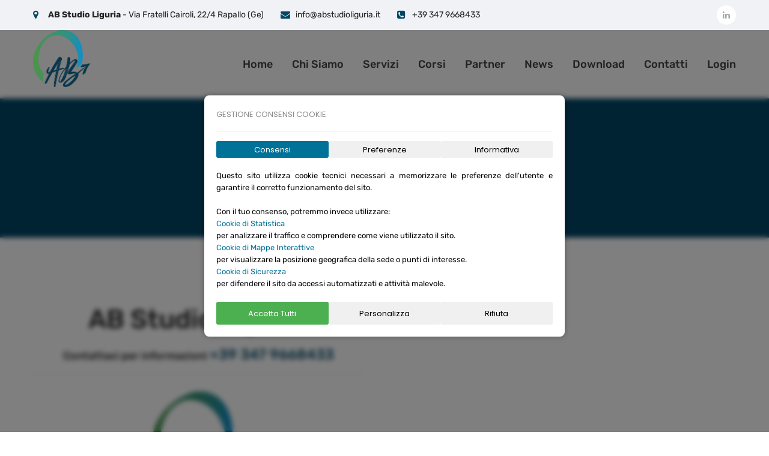

--- FILE ---
content_type: text/html; charset=UTF-8
request_url: https://www.abstudioliguria.it/about.php
body_size: 507428
content:
<!DOCTYPE html>
<html>

<head>
		<meta charset="utf-8">
	<title>AB Studio Liguria</title>
	<!-- Stylesheets -->
	<link href="assets/css/bootstrap.css" rel="stylesheet">
	<link href="assets/css/style.css?file=1747819959" rel="stylesheet">
	<link href="assets/css/responsive.css" rel="stylesheet">

	<!--<link href="https://fonts.googleapis.com/css2?family=Dancing+Script:wght@400;500;600;700&family=Rubik:wght@300;400;500;700;900&display=swap" rel="stylesheet">-->

	<link rel="shortcut icon" href="images_sito/logo.png" type="image/x-icon">
	<link rel="icon" href="images_sito/logo.png" type="image/x-icon">
	<meta name="description" content="AB Studio Liguria">
	<meta name="keywords" content=" ">
	<meta name="author" content="SeFla System srl - www.seflasystem.it">

	<!-- Responsive -->
	<meta http-equiv="X-UA-Compatible" content="IE=edge">
	<meta name="viewport" content="width=device-width, initial-scale=1.0, maximum-scale=1.0, user-scalable=0">
	<script src="librerie/sweetalert2.all.min.js"></script>
	<!--[if lt IE 9]><script src="https://cdnjs.cloudflare.com/ajax/libs/html5shiv/3.7.3/html5shiv.js"></script><![endif]-->
	<!--[if lt IE 9]><script src="js/respond.js"></script><![endif]-->

	<!-- openstreetmap -->
	<link rel="stylesheet" href="librerie/openstreetmap/leaflet.css" />

	<!-- Cookie CSS -->
			<link rel="stylesheet" href="https://www.seflasystem.it/librerie/cookies/cookies.css">
		<!-- -->
</head>

<body class="hidden-bar-wrapper">
	
	<div class="page-wrapper">
		<!-- Main Header-->
		<header class="main-header header-style-one">
			<!-- Header Top -->
			<div class="header-top">
				<div class="auto-container">
					<div class="clearfix">
						<!-- Top Left -->
						<div class="top-left pull-left">
							<!-- Info List -->
							<ul class="info-list">
								<li><span class="icon fa fa-map-marker"></span> <a href="/cdn-cgi/l/email-protection#13606663637c6167537e6a3e777c7e727a7d3d707c7e"><b>AB Studio Liguria</b> - Via Fratelli Cairoli, 22/4 Rapallo (Ge)</a></li>
								
								<li><span class="icon fa fa-envelope"></span> <a href="/cdn-cgi/l/email-protection#9bf2f5fdf4dbfaf9e8efeefff2f4f7f2fceee9f2fab5f2ef"> <span class="__cf_email__" data-cfemail="cfa6a1a9a08faeadbcbbbaaba6a0a3a6a8babda6aee1a6bb">[email&#160;protected]</span></a></li>
								<li><span class="icon fa fa-phone-square"></span> <a href="tel:+393479668433"> +39 347 9668433</a></li>
							</ul>
						</div>
						<!-- Top Right -->
						<div class="top-right pull-right">
							<!-- Social Box -->
							<ul class="social-box">

																	<li><a href="linkedin" target="_blank" class="fa fa-linkedin"></a></li>
															</ul>
						</div>

					</div>
				</div>
			</div>

			<!--Header-Upper-->
			<div class="header-upper">
				<div class="auto-container">
					<div class="inner-container clearfix">
													<div class="pull-left logo-box">
								<div class="logo"><a href="index.php"><img src="images_sito/logo.png" alt="AB Studio Liguria" title="AB Studio Liguria" width="95px"></a></div>
							</div>
												<div class="nav-outer clearfix">
							<!--Mobile Navigation Toggler-->
							<div class="mobile-nav-toggler"><span class="icon flaticon-menu"></span></div>
							<!-- Main Menu -->
							<nav class="main-menu navbar-expand-md">
								<div class="navbar-header">
									<!-- Toggle Button -->
									<button class="navbar-toggler" type="button" data-toggle="collapse" data-target="#navbarSupportedContent" aria-controls="navbarSupportedContent" aria-expanded="false" aria-label="Toggle navigation">
										<span class="icon-bar"></span>
										<span class="icon-bar"></span>
										<span class="icon-bar"></span>
									</button>
								</div>
								<div id="div_areaRiservata" name="div_areaRiservata">
									<div class="navbar-collapse collapse clearfix" id="navbarSupportedContent">
										<ul class="navigation clearfix">
											<li><a href="index.php">Home</a></li>
											<li><a href="about.php">Chi Siamo</a></li>
											<li><a href="servizi.php">Servizi</a></li>
											<li><a href="catalogo_corsi.php">Corsi</a></li>
											<li><a href="partner.php">Partner</a></li>
											<li><a href="news.php">News</a></li>
											<li><a href="download.php">Download</a></li>
											<li><a href="contatti.php">Contatti</a></li>

																							<li><a href="login.php">Login</a></li>
											
										</ul>
									</div>
								</div>
							</nav>
						</div>
					</div>
				</div>
			</div>
			<!--End Header Upper-->

			<!-- Sticky Header  -->
			<div class="sticky-header">
				<div class="auto-container clearfix">
					<!--Logo-->
					<div class="logo pull-left">
						<a href="index.html" title=""><img src="images_sito/logo.png" alt="AB Studio Liguria" title="AB Studio Liguria" width="95px"></a>
					</div>
					<!--Right Col-->
					<div class="pull-right">
						<!-- Main Menu -->
						<nav class="main-menu">

							<!--Keep This Empty / Menu will come through Javascript-->
						</nav><!-- Main Menu End-->

					</div>
				</div>
			</div><!-- End Sticky Menu -->

			<!-- Mobile Menu  -->
			<div class="mobile-menu">
				<div class="menu-backdrop"></div>
				<div class="close-btn"><span class="icon flaticon-multiply"></span></div>

				<nav class="menu-box">
					<div class="nav-logo"><a href="index.html"><img src="images_sito/logo.png" alt="AB Studio Liguria" title="AB Studio Liguria" width="95px"></a></div>
					<div class="menu-outer"><!--Here Menu Will Come Automatically Via Javascript / Same Menu as in Header--></div>
				</nav>
			</div><!-- End Mobile Menu -->

		</header>
		<!-- End Main Header -->

		
<style>
    /* PER LA GESTIONE DEI COOKIES */
    @font-face {
        font-family: 'Poppins';
        src: url('[data-uri]') format('woff2'),
            url('[data-uri]') format('woff'),
            url('Poppins-Bold.ttf') format('truetype');
        font-weight: bold;
        font-style: normal;
        font-display: swap;
    }

    @font-face {
        font-family: 'Poppins';
        src: url('[data-uri]') format('woff2'),
            url('[data-uri]') format('woff'),
            url('Poppins-SemiBold.ttf') format('truetype');
        font-weight: 600;
        font-style: normal;
        font-display: swap;
    }

    @font-face {
        font-family: 'Poppins';
        src: url('[data-uri]') format('woff2'),
            url('[data-uri]') format('woff'),
            url('Poppins-Medium.ttf') format('truetype');
        font-weight: 500;
        font-style: normal;
        font-display: swap;
    }

    @font-face {
        font-family: 'Poppins';
        src: url('[data-uri]') format('woff2'),
            url('[data-uri]') format('woff'),
            url('Poppins-Regular.ttf') format('truetype');
        font-weight: normal;
        font-style: normal;
        font-display: swap;
    }

    * {
        padding: 0;
        margin: 0;
    }

    #cookie-banner {
        font-family: 'Poppins', sans-serif !important;
        font-weight: 400 !important;
        font-size: 13px !important;
        color: #888 !important;
        -webkit-font-smoothing: antialiased !important;
        -moz-osx-font-smoothing: grayscale !important;
    }

    #cookie-banner label {
        margin-bottom: unset;
        font-weight: unset;
    }

    #cookie-banner button {
        border-radius: 3px;
        line-height: 1;
        outline: none;
        box-shadow: none;
        text-decoration: none;
        font-weight: 400;
        font-size: 14px;
        cursor: pointer;
        text-transform: none;
        overflow: visible;
        font: inherit;
        margin: 0;
        touch-action: manipulation;
        border-color: transparent;
        background-color: #F0F0F0;
        color: #000;
        display:block;
        text-align: center;
        padding: 0;
        word-wrap:normal;
        -webkit-font-smoothing:antialiased;
        appearance: none;
        -webkit-appearance: none;
    }

    #cookie-banner li {
        list-style: none;
    }

    #cookie-overlay {
        position: fixed;
        top: 0; left: 0; right: 0; bottom: 0;
        z-index: 10;
        display: none; /* nascosto di default */
        pointer-events: none; /* impedisce l'interazione se non attivo */
    }

    /* Quando attivo: visibile, sfocato e scuro */
    #cookie-overlay.active {
        display: block;
        pointer-events: auto;
        background: rgba(0, 0, 0, 0.5);
        backdrop-filter: blur(4px);
        -webkit-backdrop-filter: blur(4px);
    }

    .cookie-header {
        display: flex;
        flex-direction: row;
        justify-content: space-between;
        align-items: flex-end;
    }

    #cookie-banner {
        position: fixed;
        top: 50%; left: 50%;
        transform: translate(-50%, -50%);
        background: #fff;
        padding: 20px;
        max-width: 600px;
        width: 90%;
        box-shadow: 0 0 10px rgba(0,0,0,0.3);
        z-index: 9999;
        border-radius: 8px;
        pointer-events: none;
        opacity: 0;
        visibility: hidden;
        transition: opacity 0.3s ease, visibility 0.3s ease;
    }

    /* Visibile solo quando ha la classe active */
    #cookie-banner.active {
        opacity: 1;
        visibility: visible;
        pointer-events: auto;
        z-index: 9999;
    }

    .cookie-banner-content {
        position: relative;
    }

    .cookie-tabs-header {
        display: flex;
        gap: 5px;
        margin-bottom: 20px;
    }

    .cookie-button-container {
        display: flex;
        gap: 10px;
        margin-top: 20px;
    }

    .cookie-tab {
        flex: 1;
        height: 28px;
        background-color: #F0F0F0;
        color: #000;
        border: none;
        cursor: pointer;
        transition: background-color .15s ease-in-out, color .15s ease-in-out
    }

    .cookie-tab.active, .cookie-tab:hover{
        background-color: #007197 !important;
        color: #FFF !important;
    }

    .cookie-tab:focus {
        outline: 0px;
    }

    .cookie-tab-content {
        max-height: 50vh;
        opacity: 0;
        visibility: hidden;
        transition: opacity 0.3s ease, visibility 0.3s ease;
        height: 0;
        overflow: hidden;
    }

    .cookie-tab-content a, .cookie-tab-content a:visited{
        color: #007197;
    }

    .cookie-tab-content.active {
        opacity: 1;
        visibility: visible;
        height: auto;
        transition: opacity 0.5s ease, visibility 0.5s ease;
    }

    .cookie-p {
        scroll-behavior: smooth;
        color: #000;
    }

    .cookie-p p {
        color: #000;
    }

    #cookie-banner p{
        color: #000;
        line-height: 20px;
    }

    .cookie-sottotitoli {
        font-size: 17px;
    }

    .cookie-btn {
        background-color: #e6e6e6;
        color: #000;
        flex: 1;
        height: 38px;
        font-weight: 400;
        text-align: center;
        white-space: nowrap;
        vertical-align: middle;
        -webkit-user-select: none;
        -moz-user-select: none;
        -ms-user-select: none;
        user-select: none;
        border: 1px solid transparent;
        padding: .375rem .75rem;
        font-size: 1rem;
        line-height: 1.5;
        border-radius: .25rem;
        transition: all .15s ease-in-out;
    }

    .cookie-btn:hover {
        color: #fff !important;
        background-color: #007197 !important;
    }

    .cookie-btn:focus {
        outline: 0px;
    }

    .cookie-btn-accept {
        color: #fff !important;
        background-color: #4CAF50 !important;
    }

    .cookie-btn-accept:hover {
        color: #fff !important;
        background-color: #78ca7a !important;
    }

    .cookie-btn-refuse:hover {
        color: #fff !important;
        background-color: #EE4B2B !important;
    }

    .cookie-switch-label {
        width: 100%;
    }

    .cookie-switch-label span {
        float: right;
    }

    .cookie-subtitle, .cookie-subtitle a {
       color: #007197;
    }

    .youtube_placeholder {
        background-color: black;
        border-radius: 10px;
        display: flex;
        align-items: center;
        justify-content: center;
    }

    .youtube_placeholder button{
        font-size: 12px;
        color: #000
    }

    .youtube_placeholder button::after {
        content: "Consenti Cookie per visualizzare";
        text-align: center;
    }

    .cookie-tab-content label {
        font-size: 13px;
    }

    .cookie-switch-label span {
        font-size: 11px;
    }

    #cookie-date {
        font-size: 10px;
        color: #888;
    }

    /* SWITCH */
        .cookie-switch-wrapper {
            display: flex;
            align-items: center;
            gap: 10px;
            margin-bottom: 10px;
        }

        /* Switch style */
        .cookie-switch {
            position: relative;
            display: inline-block;
            width: 42px;
            height: 24px;
        }

        .cookie-switch input {
            opacity: 0;
            width: 0;
            height: 0;
        }

        /* Slider base */
        .cookie-slider {
            position: absolute;
            cursor: pointer;
            top: 0;
            left: 0;
            right: 0;
            bottom: 0;
            width: 42px;
            background-color: #ccc;
            transition: .3s;
            border-radius: 34px;
        }

        .cookie-slider::before {
            position: absolute;
            content: "";
            height: 18px;
            width: 18px;
            left: 3px;
            bottom: 3px;
            background-color: white;
            transition: .3s;
            border-radius: 50%;
        }

        /* Checked state */
        .cookie-switch input:checked + .cookie-slider {
            background-color: #4CAF50 !important;
        }

        .cookie-switch input:checked + .cookie-slider::before {
            transform: translateX(18px);
        }

        /* Rounded slider (extra style) */
        .cookie-slider.round {
            border-radius: 34px;
        }

        .cookie-slider.round::before {
            border-radius: 50%;
        }
    /**/
/**/</style>

<!-- RECAPTCHA-BUTTON -->
<button style="display: none !important;" id="recaptcha-button-ajax" class="g-recaptcha" data-callback="onSubmitRecaptchaAjax"></button>
<button style="display: none !important;" id="recaptcha-button" class="g-recaptcha" data-callback="onSubmitRecaptcha"></button>

<!-- Overlay -->
<div id="cookie-overlay"></div>

<!-- Modal Cookie -->
<div id="cookie-banner">
    <div class="cookie-banner-content">
        <div class="cookie-header">
            GESTIONE CONSENSI COOKIE <label id="cookie-date"></label>
        </div>
        <hr>
        <!-- Intestazione tab -->
        <div class="cookie-tabs-header">
            <button class="cookie-tab active" data-tab="tab1">Consensi</button>
            <button class="cookie-tab" data-tab="tab2">Preferenze</button>
            <button class="cookie-tab" data-tab="tab3">Informativa</button>
        </div>

        <!-- Tab 1: Scelte rapide -->
        <div class="cookie-tab-content active" id="tab1">
            <p class="cookie-p" style="text-align: justify">
                Questo sito utilizza cookie tecnici necessari a memorizzare le preferenze dell'utente e garantire il corretto funzionamento del sito.
                <br>
                <br>
                Con il tuo consenso, potremmo invece utilizzare:
                                    <br>
                    <span class="cookie-subtitle">Cookie di Statistica</span>
                    <br>
                    per analizzare il traffico e comprendere come viene utilizzato il sito.
                                    <br>
                    <span class="cookie-subtitle">Cookie di Mappe Interattive</span>
                    <br>
                    per visualizzare la posizione geografica della sede o punti di interesse.
                                    <br>
                    <span class="cookie-subtitle">Cookie di Sicurezza</span>
                    <br>
                    per difendere il sito da accessi automatizzati e attività malevole.
                            </p>
            <div class="cookie-button-container">
                <button type="button" class="cookie-btn cookie-btn-accept" id="cookie-accept-all">Accetta Tutti</button>
                <button type="button" class="cookie-btn" id="cookie-customize">Personalizza</button>
                <button type="button" class="cookie-btn cookie-btn-refuse" id="cookie-decline-all">Rifiuta</button>
            </div>
        </div>

        <!-- Tab 2: Preferenze -->
        <div class="cookie-tab-content" id="tab2">
            <p class="cookie-p">
                Gestisci preferenze sui cookie
            </p>
            <br>

                            <div class="cookie-switch-wrapper cookie-p">
                    <label class="cookie-switch">
                        <input type="checkbox" id="cookie-consent-analytics">
                        <span class="cookie-slider round"></span>
                    </label>
                    <label class="cookie-switch-label" for="consent-analytics">Statistiche <span>(Google Analytics)</span></label>
                </div>
                            <div class="cookie-switch-wrapper cookie-p">
                    <label class="cookie-switch">
                        <input type="checkbox" id="cookie-consent-maps">
                        <span class="cookie-slider round"></span>
                    </label>
                    <label class="cookie-switch-label" for="consent-maps">Mappe <span>(Google Maps)</span></label>
                </div>
                                <input style="display:none;" type="checkbox" id="cookie-consent-multimedia">
                                <input style="display:none;" type="checkbox" id="cookie-consent-info">
                            <div class="cookie-switch-wrapper cookie-p">
                    <label class="cookie-switch">
                        <input type="checkbox" id="cookie-consent-recaptcha">
                        <span class="cookie-slider round"></span>
                    </label>
                    <label class="cookie-switch-label" for="consent-recaptcha">Sicurezza <span>(Google reCAPTCHA)</span></label>
                </div>
                        <div class="cookie-button-container">
                <button type="button" class="cookie-btn" id="cookie-save-preferences">Salva Preferenze</button>
            </div>
        </div>

        <!-- Tab 3: Informativa -->
        <div class="cookie-tab-content" id="tab3">
            <div class="cookie-p" style="max-height: 50vh; overflow-y: auto;">
    <span class="cookie-sottotitoli">Normativa sui cookies</span>
    <p style="text-align: justify">
        Questa informativa sull'utilizzo dei cookie da parte di <span class="cookie-subtitle">www.abstudioliguria.it</span> viene resa all'utente in attuazione del provvedimento del Garante per la protezione dei dati personali dell'8 maggio 2014 "Individuazione delle modalità semplificate per l'informativa e l'acquisizione del consenso per l'uso dei cookie" e nel rispetto dell'art. 13 del Regolamento UE 2016/679 in materia di protezione di dati personali (Regolamento).
        <br>
        L'informativa è predisposta e aggiornata da <span class="cookie-subtitle">AB Studio Liguria</span>, con sede in <span class="cookie-subtitle">Via Fratelli Cairoli, 22/4 – 16035 Rapallo GE</span>, rappresentata dal legale rappresentante <span class="cookie-subtitle">Antonio Bleve</span> gestore del sito web e Titolare del trattamento dei dati personali a esso associato.
    </p>
    <br>
    <span class="cookie-sottotitoli">Cosa sono i cookie</span>
    <p style="text-align: justify">
        I cookie sono piccoli file di testo che i siti web inviano al tuo dispositivo per migliorare l'esperienza di navigazione, raccogliere informazioni statistiche (previo consenso) e fornire funzionalità aggiuntive. Alcuni cookie (detti "tecnici") sono essenziali per il funzionamento del sito, mentre altri sono utilizzati per analisi, personalizzazione o protezione.
    </p>
    <br>
    <span class="cookie-sottotitoli">Cookies utilizzati dal sito</span>
    <br>
            <br>
        <p style="text-align: justify">
            <span class="cookie-subtitle">Google Analytics (statistico)</span>
            <ul>
                <li> • Scopo: Analisi statistica anonima del traffico e del comportamento degli utenti sul sito.</li>
                <li> • Cookie principali: _ga, _gid, _gat.</li>
                <li> • Durata: Da sessione a 2 anni.</li>
                <li> • Titolare del trattamento: Google Ireland Limited.</li>
                <li> • Informativa privacy: <a href="https://www.google.com/analytics/learn/privacy.html?hl=it" target="_blank">Google Analytics Privacy Policy</a>.</li>
            </ul>
        </p>
            <br>
        <p style="text-align: justify">
            <span class="cookie-subtitle">Google Maps (mappe, profilazione)</span>
            <ul>
                <li> • Scopo: Visualizzazione di mappe interattive.</li>
                <li> • Cookie principali: NID, PREF.</li>
                <li> • Durata: Fino a 6 mesi.</li>
                <li> • Titolare del trattamento: Google Ireland Limited.</li>
                <li> • Informativa privacy: <a href="https://policies.google.com/privacy?hl=it" target="_blank">Google Privacy & Terms</a>.</li>
            </ul>
        </p>
            <br>
        <p style="text-align: justify">
            <span class="cookie-subtitle">Google reCAPTCHA (sicurezza)</span>
            <ul>
                <li> • Scopo: Protezione contro l'uso improprio dei moduli del sito da parte di bot.</li>
                <li> • Cookie principali: rc::c, rc::b, rc::a.</li>
                <li> • Durata: Da sessione a persistente.</li>
                <li> • Titolare del trattamento: Google Ireland Limited.</li>
                <li> • Informativa privacy: <a href="https://policies.google.com/privacy?hl=it" target="_blank">Google reCAPTCHA Privacy Policy</a>.</li>
            </ul>
        </p>
        <br>
    <p style="text-align: justify">
        <span class="cookie-subtitle">Cloudflare (sicurezza)</span>
        <ul>
            <li> • Scopo: Cloudflare utilizza dei cookie per garantire la sicurezza del sito, proteggere il traffico legittimo e prevenire attacchi di tipo DDoS (Distributed Denial of Service). Inoltre, Cloudflare gestisce la performance del sito, ottimizzando la distribuzione dei contenuti.</li>
            <li> • Cookie principali: __cfduid, _cf_bm, cf_clearance.</li>
            <li> • Durata: Da sessione a persistente.</li>
            <li> • Titolare del trattamento: Cloudflare, Inc.</li>
            <li> • Informativa privacy: <a href="https://www.cloudflare.com/it-it/trust-hub/privacy-and-data-protection/" target="_blank">Cloudflare Privacy Policy</a>.</li>
        </ul>
    </p>
    <br>
    <p style="text-align: justify">
        <span class="cookie-subtitle">LocalStorage (tecnico)</span>
        <ul>
            <li> • Scopo: Il localStorage viene utilizzato per memorizzare il consenso dell'utente in modo da ricordare le sue preferenze per una navigazione più personalizzata e senza la necessità di ripetere la richiesta di consenso ad ogni visita.</li>
            <li> • Cookie principali: cookie-consent-analytics, cookie-consent-maps, cookie-consent-recaptcha.</li>
            <li> • Durata: I dati vengono memorizzati in modo permanente nel browser dell'utente fino a quando l'utente non modifica o cancella le sue preferenze di consenso.</li>
        </ul>
    </p>
    <br>
    <p style="text-align: justify">
        Per Durata dei cookies "Da sessione" si intende che vengono eliminati quando l'utente chiude il browser mentre per "persistenti" si intende che rimangono salvati fino a che l'utente non li elimina dal browser.
    </p>
    <br>
    <span class="cookie-sottotitoli">Contatti</span>
    <p style="text-align: justify">
        Ogni ulteriore richiesta relativa all'utilizzo dei cookie nel presente sito web può essere inviata all'indirizzo email <a href="/cdn-cgi/l/email-protection#7b12151d143b1a19080f0e1f121417121c0e09121a55120f"><b class="cookie-subtitle"><span class="__cf_email__" data-cfemail="1f767179705f7e7d6c6b6a7b76707376786a6d767e31766b">[email&#160;protected]</span></b></a>.
        <br>
        Si può utilizzare lo stesso indirizzo per esercitare in qualsiasi momento i diritti che il Regolamento ti attribuisce in qualità di interessato (art. 15 del Regolamento: ad esempio, accesso, cancellazione, aggiornamento, rettificazione, integrazione, ecc.), nonché per chiedere l'elenco aggiornato dei Responsabili del trattamento eventualmente designati.
        <br>
        I dati personali sono in ogni caso trattati unicamente da specifici incaricati dal titolare e non sono comunicati né diffusi.
        <br>
        Per maggiorni informazioni su come i dati vengono trattati si prega di consultare la <a href="www.abstudioliguria.it/privacy.php"><b class="cookie-subtitle">Privacy Policy</b></a>.
    </p>
</div>        </div>
    </div>
</div>
<!-- --><script data-cfasync="false" src="/cdn-cgi/scripts/5c5dd728/cloudflare-static/email-decode.min.js"></script><script data-cfasync="false" src="/cdn-cgi/scripts/5c5dd728/cloudflare-static/email-decode.min.js"></script>	<!-- Page Title -->
    <section class="page-title" style="background-image: url(https://via.placeholder.com/1920x975)">
    	<div class="auto-container">
			<h1>Chi Siamo</h1>
        </div>
    </section>
    <!-- End Page Title -->
	
	<!-- About Section -->
    <div class="about-section">
		<div class="auto-container">
			<div class="row clearfix">
				
				<!-- Content Column -->
				<div class="content-column col-lg-6 col-md-12 col-sm-12">
					<div class="inner-column">
						<!--<div class="title"><span class="icon"><img src="assets/images/icons/separater.png" alt="" /></span> TEKNIK - Home Security</div>-->
						<h2 style="text-align: center;">AB Studio Liguria</h2>
						<div class="text">
							<p style="text-align: justify;"></p>
						</div>
						<div class="question" style="text-align: center;">Contattaci per informazioni <a href="tel:+393479668433"> +39 347 9668433</a></div>

						<img src="images_sito/logo_completo.png">
						
						<!--<div class="designation">Expert Security Advisor</div>-->
					</div>
				</div>
				<!-- Images Column -->
				<div class="image-column col-lg-6 col-md-12 col-sm-12">
					<div class="inner-column">
						<div class="image">
							<img src="https://web.seflasystem.it/web/Documents/abstudio/pagine_sito/27/anteprima_immagine.jpeg" alt="img" style="width:515px !important"/>
						</div>
					</div>
				</div>
			</div>
		</div>
	</div>
	<!-- End About Section -->



	<!-- Premium Section -->
	<section class="premium-section">
		<div class="pattern-layer" style="background-image:url(assets/images/background/pattern-1.png)"></div>
		<div class="auto-container">
			<!-- Sec Title -->
			<div class="sec-title centered">
				<h2>Principali Abilitazioni Professionali</h2>
			</div>
			
			<div class="row clearfix">
				<!-- Security Block -->
				<div class="security-block col-md-12">
					<div class="inner-box">
						<div class="lower-content">
							<div class="upper-box" style="padding-bottom: 20px;">
								<div class="icon fa fa-angle-double-right"></div>
								<h5>Abilitazione all’esercizio della libera professione con iscrizione al "Ordine dei Periti Industriale di Genova"; Numero iscrizione n° 1611</h5>
							</div>
						
							<div class="upper-box" style="padding-bottom: 20px;">
								<div class="icon fa fa-angle-double-right"></div>
								<h5>Responsabile del Servizio Prevenzione e Protezione</h5>
							</div>
						
							<div class="upper-box" style="padding-bottom: 20px;">
								<div class="icon fa fa-angle-double-right"></div>
								<h5>Coordinatore per la Progettazione ed Esecuzione dei lavori nei cantieri temporanei e mobili</h5>
							</div>
						
							<div class="upper-box" style="padding-bottom: 20px;">
								<div class="icon fa fa-angle-double-right"></div>
								<h5>Formatore in materia di sicurezza sul lavoro</h5>
							</div>
						
							<div class="upper-box" style="padding-bottom: 20px;">
								<div class="icon fa fa-angle-double-right"></div>
								<h5>Lead Auditor sistemi di gestione ambiente, salute e sicurezza – ISO 14001, BTC, ISO 45001</h5>
							</div>
						
							<div class="upper-box" style="padding-bottom: 20px;">
								<div class="icon fa fa-angle-double-right"></div>
								<h5>Responsabile per la gestione della presenza dell’amianto</h5>
							</div>
						
							<div class="upper-box" style="padding-bottom: 20px;">
								<div class="icon fa fa-angle-double-right"></div>
								<h5>Tecnico ambientale</h5>
							</div>
						</div>
					</div>
				</div>
			</div>
		</div>
	</section>








	
	
	<!-- End Call To Action Section -->

<!-- Gallery Section -->
<section class="gallery-section" style="padding-top:50px;padding-bottom:50px;background-color: #999999">
	<div class="auto-container">
		<!-- Video Gallery -->
		<div class="video-gallery" style="margin:0px">
			<center><a href="https://www.aifecs.com" target="_blank"><img src="images_sito/aifecspoint.png" alt="" style="width:50%" /></a></center>
		</div>
		<!--<div class="overlay-box">
				<div class="overlay-inner">
					<h3>Get State-of-the-Art Security Technologies from Teknik Security</h3>
					<div class="text">We protect your family like no-one. Dolore magna aliqut aliquip exa comod consequat duis irure dolor.</div>
				</div>
			</div>-->
	</div>
</section>

<!-- Call To Action Section -->
<section class="call-to-action-section style-two" style="background-color: #222222;">
	<div class="auto-container">
		<div class="row clearfix">
			<!-- Title Column -->
			<div class="title-column col-md-12">
				<div class="inner-column">
					<div class="phone flaticon-call-3" style="background-color: #004666;"></div>
					<div class="text" style="padding-top:15px;"><span>Chiama per un preventivo gratuito <a href="tel:+39 347 9668433"> +39 347 9668433</a></span></div>
				</div>
			</div>

		</div>
	</div>
</section>

<!-- Main Footer -->
<footer class="main-footer" style="background-color: #004666;">
	<div class="auto-container">
		<!-- Upper Box -->
		<div class="upper-box">
			<div class="row clearfix">
				<!-- Column -->

				<div class="column col-md-3">
					<ul class="contact-info-box">
						<li>
							<span class="icon flaticon-map" style="color:white"></span>
							<b>AB Studio Liguria</b><br>
							Via Fratelli Cairoli, 22/4<br>
							16035 Rapallo (Ge)<br>
							P.IVA: 02723850992 <br>
							C.F.: BLVNTN76B25L419L
						</li>
					</ul>
				</div>
				<!-- Contact Info Box -->
				<div class="column col-md-3">
					<ul class="contact-info-box">
						<li>
							<span class="icon flaticon-call-3" style="color:white"></span>
							Telefono
							<strong>+39 347 9668433</strong>
						</li>
						<li>
							<span class="icon flaticon-email-5" style="color:white"></span>
							Invia una E-mail a
							<strong><a href="/cdn-cgi/l/email-protection#d6bfb8b0b996b7b4a5a2a3b2bfb9babfb1a3a4bfb7f8bfa2" style="color:white"><span class="__cf_email__" data-cfemail="e58c8b838aa58487969190818c8a898c8290978c84cb8c91">[email&#160;protected]</span></a></strong>
						</li>
					</ul>
				</div>

				<!-- Contact Info Box -->
				<div class="column col-md-3">
					<ul class="contact-info-box">
						<li>
							<span class="icon flaticon-in-time" style="color:white"></span>
							<a href="/cdn-cgi/l/email-protection#83eaede5ecc3e2e1f0f7f6e7eaecefeae4f6f1eae2adeaf7" style="color:white"><span class="__cf_email__" data-cfemail="ef86818980af8e8d9c9b9a8b86808386889a9d868ec1869b">[email&#160;protected]</span></a>
							<strong>Lunedì - Venerdì<br>9:00 - 18:00 </strong>
						</li>
					</ul>
				</div>

				<!-- Contact Info Box -->
				<div class="column col-md-3">
					<ul class="contact-info-box">
						<li>
							<a style="color:#fff;" name="cookies" target="_blank" title="link_cookies" href="cookies.php">Cookies</a> |
							<a style="color:#fff;" name="privacy" target="_blank" title="link_privacy" href="privacy.php">Privacy</a>
							<br>
							<button type="button" class="btn" onclick="showCookieBanner()" style="height:38px;padding: 0px 15px;">Modifica Consensi Cookies</button>
						</li>
					</ul>
				</div>

			</div>
		</div>

		<!--
            <div class="widgets-section">
            	<div class="row clearfix">
                    <div class="big-column col-lg-6 col-md-12 col-sm-12">
                        <div class="row clearfix">
                            <div class="footer-column col-lg-6 col-md-6 col-sm-12">
                                <div class="footer-widget logo-widget">
									<div class="logo">
                                    	<a href="index.html"><img src="https://via.placeholder.com/215x60" alt="" /></a>
                                    </div>
									<div class="text">At dolore magna aliqua ut enim ad minim veniam, quis nostrud exercitation ulamco aliquip ex ea commodo da consequat sed duis aut irure dolor reprehens.</div>
									<div class="social-links">
										<a href="#" class="fa fa-facebook"></a>
										<a href="#" class="fa fa-twitter"></a>
										<a href="#" class="fa fa-google"></a>
										<a href="#" class="fa fa-linkedin"></a>
									</div>
									<div class="copyright">
									© 2020 TEKNIK Home Security.<br>
									<a href="#">Terms</a>  |  <a href="#">Privacy Policy</a></div>
								</div>
							</div>
                            <div class="footer-column col-lg-6 col-md-6 col-sm-12">
                                <div class="footer-widget links-widget">
									<h5>Features & Benefits</h5>
									<ul class="list-link">
										<li><a href="">Professional Monitoring</a></li>
										<li><a href="">Simple to Setup</a></li>
										<li><a href="">Many Customizations</a></li>
										<li><a href="">Best Mobile App</a></li>
										<li><a href="">Technical Staff</a></li>
										<li><a href="">Free Support Center</a></li>
										<li><a href="">Theft Protection</a></li>
										<li><a href="">SmartHome Services</a></li>
									</ul>
								</div>
							</div>
						</div>
					</div>
                    <div class="big-column col-lg-6 col-md-12 col-sm-12">
                        <div class="row clearfix">
                            <div class="footer-column col-lg-6 col-md-6 col-sm-12">
                                <div class="footer-widget links-widget">
									<h5>About TEKNIK</h5>
									<ul class="list-link">
										<li><a href="">About Teknik Security</a></li>
										<li><a href="">Work With Us</a></li>
										<li><a href="">Security Services</a></li>
										<li><a href="">Installation Packages</a></li>
										<li><a href="">CCTV Cameras</a></li>
										<li><a href="">Mission & Vision</a></li>
										<li><a href="">Clients Reviews</a></li>
									</ul>
								</div>
							</div>
                            <div class="footer-column col-lg-6 col-md-6 col-sm-12">
                                <div class="footer-widget location-widget">
									<h5>Our Locations</h5>
									<div class="form-group">
										<select class="custom-select-box">
											<option>California, USA</option>
											<option>Chicago, USA</option>
											<option>New York, USA</option>
										</select>
									</div>
									<div class="map-boxed">
										<div class="map-outer">
											<div class="map-canvas"
												data-zoom="12"
												data-lat="-37.817085"
												data-lng="144.955631"
												data-type="roadmap"
												data-hue="#ffc400"
												data-title="Envato"
												data-icon-path="assets/images/icons/map-marker.png"
												data-content="Melbourne VIC 3000, Australia<br><a href='mailto:info@youremail.com'>info@youremail.com</a>">
											</div>
										</div>
									</div>
								</div>
							</div>
						</div>
					</div>
				</div>
			</div> -->
	</div>
	<style>
		.navbar-fixed-bottom {
			bottom: 0 !important;
			margin-bottom: 0 !important;

			border-width: 1px 0 0 !important;
			position: fixed !important;
			background-color: #222222;
			border-color: #222222;
			z-index: 100;
		}

		.navbar-default {
			background-color: #222222;
			border-color: #222222;
			color: white;
		}

		.btn-default {
			color: #0046 !important;
			background-color: #0046 !important;
			border-color: #0046 !important;
			font-weight: 500;
		}
	</style>

</footer>

</div>
<!--End pagewrapper-->

<!--Scroll to top-->
<div class="scroll-to-top scroll-to-target" data-target="html"><span class="fa fa-arrow-up"></span></div>

<!-- Header Search
<div class="search-popup">
	<button class="close-search style-two"><span class="flaticon-multiply"></span></button>
	<button class="close-search"><span class="flaticon-up-arrow"></span></button>
	<form method="post" action="blog.html">
		<div class="form-group">
			<input type="search" name="search-field" value="" placeholder="Search Here" required="">
			<button type="submit"><i class="fa fa-search"></i></button>
		</div>
	</form>
</div>-->


<script data-cfasync="false" src="/cdn-cgi/scripts/5c5dd728/cloudflare-static/email-decode.min.js"></script><script src="assets/js/jquery.js"></script>
<script src="assets/js/popper.min.js"></script>
<script src="assets/js/bootstrap.min.js"></script>
<script src="assets/js/jquery.mCustomScrollbar.concat.min.js"></script>
<script src="assets/js/jquery.fancybox.js"></script>
<script src="assets/js/appear.js"></script>
<script src="assets/js/owl.js"></script>
<script src="assets/js/wow.js"></script>
<script src="assets/js/jquery-ui.js"></script>
<script src="assets/js/script.js"></script>
<!--Google Map APi Key-->
<!--<script src="https://maps.googleapis.com/maps/api/js?key=AIzaSyCIJ_QKHN-bi6_1C9f5eYE3pZs1zhQIo5o"></script>-->
<script src="assets/js/map-script.js"></script>
<!--End Google Map APi-->
<!-- recaptcha google -->
<!--<script src='https://www.google.com/recaptcha/api.js?hl=it'></script>-->

<!-- VARIABILI PER Cookies JS -->
<script>
	// VARIABILI PER IL CARICAMENTO DELLE FUNZIONI DA COOKIES
	const chiave_recaptcha = '6Ldppa0pAAAAAPKvnAUJo0imus0XYFP1NPKVeACt';
	const chiave_maps = 'AIzaSyCYzI_nkKcHVKBkZHhQX8a5yZDQaZqN8MI';
	const chiave_analytics = 'G-YJH784D7BP';
	// const chiave_pixel	=	'';

	const indirizzo_maps = 'AB Studio Liguria, Via Fratelli Cairoli 22/4, Rapallo, GE';
	const coordinate_maps = '44.3486,9.2297';

	const cookie_update_date = new Date('2025-05-01');
	//
</script>
<!-- Cookies JS -->
	<script src="https://www.seflasystem.it/librerie/cookies/cookies.js?u=2"></script>
<!-- -->

<script defer src="https://static.cloudflareinsights.com/beacon.min.js/vcd15cbe7772f49c399c6a5babf22c1241717689176015" integrity="sha512-ZpsOmlRQV6y907TI0dKBHq9Md29nnaEIPlkf84rnaERnq6zvWvPUqr2ft8M1aS28oN72PdrCzSjY4U6VaAw1EQ==" data-cf-beacon='{"version":"2024.11.0","token":"32336e790931430b86397f4ca20707d0","r":1,"server_timing":{"name":{"cfCacheStatus":true,"cfEdge":true,"cfExtPri":true,"cfL4":true,"cfOrigin":true,"cfSpeedBrain":true},"location_startswith":null}}' crossorigin="anonymous"></script>
</body>

</html>

--- FILE ---
content_type: text/css
request_url: https://www.abstudioliguria.it/assets/css/style.css?file=1747819959
body_size: 15816
content:
/* Teknik HTML Template */

/************ TABLE OF CONTENTS ***************
1. Fonts
2. Reset
3. Global
4. Main Header / Style Two / Style Three
5. Main Slider
6. 
7. 
8. 
9. 
10. 
11. 
12. 
13. 
14. 
15. 
16. 
17. 
18. 
19. 
20. 
21. 
22. 
23. 
24. 
25. 
26. 
27. 
28. 
29. 
30. 
31. 
32. 
33. 

**********************************************/

/* 

	font-family: 'Dancing Script', cursive;
	font-family: 'Rubik', sans-serif;
	
*/

@import url('font-awesome.css');
@import url('flaticon.css');
@import url('animate.css');
@import url('owl.css');
@import url('animation.css');
@import url('jquery-ui.css');
@import url('custom-animate.css');
@import url('jquery.fancybox.min.css');
@import url('jquery.mCustomScrollbar.min.css');


@font-face {
  font-family: 'Dancing Script';
  src: url('../fonts/DancingScript/DancingScript-VariableFont_wght.ttf') format('truetype');
  font-weight: 400 700;
  font-style: normal;
}

@font-face {
  font-family: 'Rubik';
  src: url('../fonts/Rubik/Rubik-VariableFont_wght.ttf') format('truetype');
  font-weight: 300 900;
  font-style: normal;
}
/*** 

====================================================================
	Reset
====================================================================

 ***/
 
* {
	margin:0px;
	padding:0px;
	border:none;
	outline:none;
}

/*** 

====================================================================
	Global Settings
====================================================================

 ***/

body {
	font-family: 'Rubik', sans-serif;
	font-size:14px;
	color:#777777;
	line-height:1.7em;
	font-weight:400;
	background:#ffffff;
	-webkit-font-smoothing: antialiased;
	-moz-font-smoothing: antialiased;
}

.bordered-layout .page-wrapper{
	padding:0px 50px 0px;
}

a{
	text-decoration:none;
	cursor:pointer;
	color:#004666;
}

button,
a:hover,a:focus,a:visited{
	text-decoration:none;
	outline:none !important;
}

h1,h2,h3,h4,h5,h6 {
	position:relative;
	font-weight:normal;
	margin:0px;
	background:none;
	line-height:1.6em;
	font-family: 'Rubik', sans-serif;
}

input,button,select,textarea{
	
}

textarea{
	overflow:hidden;
}

p{
	position:relative;
	line-height:1.8em;
	font-family: 'Rubik', sans-serif;
}

/* Typography */

h1{
	font-size:60px;
}

h2{
	font-size:44px;
}

h3{
	font-size:36px;
}

h4{
	font-size:24px;
}

h5{
	font-size:20px;
}

h6{
	font-size:18px;
}

.auto-container{
	position:static;
	max-width:1200px;
	padding:0px 15px;
	margin:0 auto;
}

.fixed-header .auto-container {
	display: flex;
    flex-direction: row;
    justify-content: space-between;
    align-items: center;
}


.medium-container{
	max-width:850px;
}

.page-wrapper{
	position:relative;
	margin:0 auto;
	width:100%;
	min-width:300px;
}

ul,li{
	list-style:none;
	padding:0px;
	margin:0px;	
}

img{
	display:inline-block;
	max-width:100%;
}

.theme-btn{
	cursor:pointer;
	display:inline-block;
	transition:all 0.3s ease;
	-moz-transition:all 0.3s ease;
	-webkit-transition:all 0.3s ease;
	-ms-transition:all 0.3s ease;
	-o-transition:all 0.3s ease;
}

.centered{
	text-align:center;	
}

/***

====================================================================
	Scroll To Top style
====================================================================

***/

.scroll-to-top{
	position:fixed;
	bottom:80px;
	right:15px;
	width:40px;
	height:40px;
	color:#004666;
	font-size:13px;
	text-transform:uppercase;
	line-height:38px;
	text-align:center;
	z-index:100;
	cursor:pointer;
	background:#ffffff;
	display:none;
	border-radius:50px;
	box-shadow:0px 0px 10px rgba(0,0,0,0.15);
	-webkit-transition:all 300ms ease;
	-ms-transition:all 300ms ease;
	-o-transition:all 300ms ease;
	-moz-transition:all 300ms ease;
	transition:all 300ms ease;
}

.scroll-to-top:hover{
	color:#ffffff;
	background:#004666;
}

/* List Style One */

.list-style-one{
	position:relative;
}

.list-style-one li{
	position:relative;
	color:#ffffff;
	font-size:16px;
	padding-left:30px;
	font-weight:400;
	line-height:1.6em;
	margin-bottom:20px;
}

.list-style-one li .icon{
	position:absolute;
	left:0px;
	top:5px;
	color:#fe4c1c;
	font-size:18px;
	line-height:1em;
	font-weight:300;
	-webkit-transition:all 300ms ease;
	-moz-transition:all 300ms ease;
	-ms-transition:all 300ms ease;
	-o-transition:all 300ms ease;
	transition:all 300ms ease;
}

/* List Style Two */

.list-style-two{
	position:relative;
}

.list-style-two li{
	position:relative;
	color:#222222;
	font-size:16px;
	padding-left:30px;
	font-weight:500;
	line-height:1.6em;
	margin-bottom:10px;
}

.list-style-two li:before{
	position:absolute;
	content:'\f0a9';
	left:0px;
	top:5px;
	color:#004666;
	font-size:18px;
	line-height:1em;
	-webkit-transition:all 300ms ease;
	-moz-transition:all 300ms ease;
	-ms-transition:all 300ms ease;
	-o-transition:all 300ms ease;
	transition:all 300ms ease;
	font-family: 'FontAwesome';
}

/*Btn Style One*/

.btn-style-one{
	position: relative;
	display: inline-block;
	font-size: 16px;
	line-height: 30px;
	color: #ffffff;
	padding: 15px 32px;
	font-weight: 500;
	overflow: hidden;
	border-radius:3px;
	letter-spacing:1px;
	background-color: #004666;
	text-transform: uppercase;
	font-family: 'Rubik', sans-serif;
}

.btn-style-one i{
	position:relative;
	top:1px;
	margin-right:7px;
	font-size:20px;
	font-weight:400;
}

.btn-style-one .txt{
	position:relative;
	z-index:1;
}

.btn-style-one:before{
	position: absolute;
	content: '';
	top: 0px;
    bottom: 0px;
    left: 0px;
	right: -50px;
    border-bottom: 64px solid #004666;
	border-right: 30px solid transparent;
	-webkit-transition:all 600ms ease;
	-moz-transition:all 600ms ease;
	-ms-transition:all 600ms ease;
	-o-transition:all 600ms ease;
	transition:all 600ms ease;
    -webkit-transform: translateX(-100%);
    transform: translateX(-100%);
}

.btn-style-one:after{
	position: absolute;
	content: '';
    top: 0px;
    right: 0px;
    bottom: 0px;
    left: -50px;
	border-left: 30px solid transparent;
    border-bottom: 64px solid #004666;
	-webkit-transition:all 600ms ease;
	-moz-transition:all 600ms ease;
	-ms-transition:all 600ms ease;
	-o-transition:all 600ms ease;
	transition:all 600ms ease;
    -webkit-transform: translateX(100%);
    transform: translateX(100%);
}

.btn-style-one:hover::before{
    -webkit-transform: translateX(-40%);
    transform: translateX(-40%);
}

.btn-style-one:hover::after{
    -webkit-transform: translateX(40%);
    transform: translateX(40%);
}

.btn-style-one:hover{
	color: #ffffff;
}

/* Btn Style Two */

.btn-style-two{
	position: relative;
	display: inline-block;
	font-size: 18px;
	line-height: 30px;
	color: #ffffff;
	padding: 14px 30px;
	font-weight: 500;
	overflow: hidden;
	border-radius:3px;
	letter-spacing:1px;
	border:2px solid #ffffff;
	text-transform: uppercase;
	font-family: 'Rubik', sans-serif;
}

.btn-style-two i{
	position:relative;
	top:1px;
	margin-right:7px;
	font-size:20px;
	font-weight:400;
}

.btn-style-two .txt{
	position:relative;
	z-index:1;
}

.btn-style-two:before{
	position: absolute;
	content: '';
	top: 0px;
    bottom: 0px;
    left: 0px;
	right: -50px;
    border-bottom: 64px solid #004666;
	border-right: 30px solid transparent;
	-webkit-transition:all 600ms ease;
	-moz-transition:all 600ms ease;
	-ms-transition:all 600ms ease;
	-o-transition:all 600ms ease;
	transition:all 600ms ease;
    -webkit-transform: translateX(-100%);
    transform: translateX(-100%);
}

.btn-style-two:after{
	position: absolute;
	content: '';
    top: 0px;
    right: 0px;
    bottom: 0px;
    left: -50px;
	border-left: 30px solid transparent;
    border-bottom: 64px solid #004666;
	-webkit-transition:all 600ms ease;
	-moz-transition:all 600ms ease;
	-ms-transition:all 600ms ease;
	-o-transition:all 600ms ease;
	transition:all 600ms ease;
    -webkit-transform: translateX(100%);
    transform: translateX(100%);
}

.btn-style-two:hover::before{
    -webkit-transform: translateX(-40%);
    transform: translateX(-40%);
}

.btn-style-two:hover::after{
    -webkit-transform: translateX(40%);
    transform: translateX(40%);
}

.btn-style-two:hover{
	color: #ffffff;
	border-color:#004666;
}

/* Btn Style Three */

.btn-style-three{
	position: relative;
	display: inline-block;
	font-size: 16px;
	line-height: 30px;
	color: #222222;
	padding: 14px 40px 14px;
	font-weight: 500;
	overflow: hidden;
	border-radius:0px;
	border:2px solid #222222;
	text-transform: uppercase;
}

.btn-style-three .txt{
	position:relative;
	z-index:1;
}

.btn-style-three i{
	position:relative;
	font-size:19px;
	top:0px;
}

.btn-style-three:before{
    content: '';
    position: absolute;
    top: 0;
    left: 0;
    width: 100%;
    height: 100%;
    z-index: 1;
    opacity: 0;
    -webkit-transition: all 0.4s;
    -moz-transition: all 0.4s;
    -o-transition: all 0.4s;
    transition: all 0.4s;
    -webkit-transform: scale(1, 0.5);
    transform: scale(1, 0.5);
	background-color:#004666;
}

.btn-style-three:hover::before{
    opacity: 1;
    -webkit-transform: scale(1, 1);
    transform: scale(1, 1);
}

.btn-style-three:hover{
	color: #ffffff;
	border-color:#004666;
}

/* Btn Style Four */

.btn-style-four{
	position: relative;
	display: inline-block;
	font-size: 14px;
	line-height: 30px;
	color: #ffffff;
	padding: 13px 36px 13px;
	font-weight: 500;
	overflow: hidden;
	border-radius:2px;
	background: none;
	text-transform: uppercase;
	background-color:#004666;
}

.btn-style-four .txt{
	position:relative;
	z-index:1;
}

.btn-style-four:before{
    content: '';
    position: absolute;
    top: 0;
    left: 0;
    width: 100%;
    height: 100%;
    z-index: 1;
    opacity: 0;
    -webkit-transition: all 0.4s;
    -moz-transition: all 0.4s;
    -o-transition: all 0.4s;
    transition: all 0.4s;
    -webkit-transform: scale(1, 0.5);
    transform: scale(1, 0.5);
	background-color:#222222;
}

.btn-style-four:hover::before{
    opacity: 1;
    -webkit-transform: scale(1, 1);
    transform: scale(1, 1);
}

.btn-style-four:hover{
	color: #ffffff;
}

/* Social Icon One */

.social-icon-one{
	position: relative;
	display: block;
}

.social-icon-one li{
	position: relative;
	margin:0px 1px;
	display: inline-block;
}

.social-icon-one li:last-child{
	margin-right: 0;
}

.social-icon-one li a{
	position: relative;
	width:34px;
	height:34px;
	display: block;
	font-size: 14px;
	line-height: 32px;
	color: #ffffff;
	text-align:center;
	border-radius:50px;
	display:inline-block;
	border:1px solid #ffffff;
	-webkit-transition: all 300ms ease;
	-moz-transition: all 300ms ease;
	-ms-transition: all 300ms ease;
	-o-transition: all 300ms ease;
	transition: all 300ms ease;
}

.social-icon-one li a:hover{
	color: #ffffff;
	border-color:#004666;
	background-color:#004666;
}

.theme_color{
	color:#004666;
}

.preloader{ position:fixed; left:0px; top:0px; width:100%; height:100%; z-index:999999; background-color:#ffffff; background-position:center center; background-repeat:no-repeat; background-image:url(../images/icons/preloader.svg); background-size:100px;}

img{
	display:inline-block;
	max-width:100%;
	height:auto;	
}

/*** 

====================================================================
	Section Title
====================================================================

***/

.sec-title{
	position:relative;
	margin-bottom:20px;
}

.sec-title .icon{
	position: relative;
    padding-bottom: 18px;
}

.sec-title .icon:before{
	position: absolute;
    content: '';
    left: 0px;
    bottom: 0px;
    width: 25px;
    height: 6px;
    border-top: 2px solid #888888;
    border-bottom: 2px solid #888888;
}

.sec-title.centered .icon:before{
	left:50%;
	margin-left:-12px;
}

.sec-title h2{
	position: relative;
    color: #222222;
    font-weight: 500;
    line-height: 1.3em;
    margin-top: 18px;
	padding-bottom:15px;
}

.sec-title .text{
	position: relative;
    color: #222222;
    font-weight: 300;
    line-height: 1.9em;
	font-size:16px;
}

.sec-title.light h2{
	color:#ffffff;
}

.sec-title.light .text{
	color:#aaaaaa;
}

.sec-title.centered{
	text-align: center;
}

.sec-title.centered .icon{
	
}

/*** 

====================================================================
	Main Header style
====================================================================

***/

.main-header{
	position:relative;
	z-index:99;
	width:100%;
}

/* Header Top */

.main-header .header-top{
	position:relative;
	padding:9px 0px;
	background-color:#f0f2f5;
}

.main-header .header-top .top-left{
	position: relative;
	padding:4px 0px;
}

.main-header .header-top .info-list{
	position:relative;
	float:left;
}

.main-header .header-top .info-list li{
	position: relative;
	color:#222222;
	font-size:14px;
	padding-left:25px;
	margin-right:25px;
	display:inline-block;
}

.main-header .header-top .info-list li:last-child{
	margin-right:0px;
}

.main-header .header-top .info-list li .icon{
	position:absolute;
	left:0px;
	top:0px;
	color:#004666;
	font-size:16px;
}

.main-header .header-top .info-list li a{
	position: relative;
	color:#222222;
	-webkit-transition:all 300ms ease;
	-ms-transition:all 300ms ease;
	-o-transition:all 300ms ease;
	-moz-transition:all 300ms ease;
	transition:all 300ms ease;
}

.main-header .header-top .info-list li a:hover{
	color:#004666;
}

.main-header .header-top .top-right{
	position: relative;
}

.main-header .header-top .top-right .social-box{
	position: relative;
}

.main-header .header-top .top-right .social-box li{
	position: relative;
	margin-left:4px;
	line-height:1.2em;
	display:inline-block;
}

.main-header .header-top .top-right .social-box li a{
	position: relative;
	width:32px;
	height:32px;
	color:#aaaaaa;
	font-size:14px;
	line-height:32px;
	text-align:center;
	border-radius:50px;
	display:inline-block;
	background-color:#ffffff;
	-webkit-transition:all 300ms ease;
	-ms-transition:all 300ms ease;
	-o-transition:all 300ms ease;
	-moz-transition:all 300ms ease;
	transition:all 300ms ease;
}

.main-header .header-top .top-right .social-box li a:hover{
	color:#ffffff;
	background-color:#222222;
}

.main-header .header-top .top-right .social-box li:last-child{
	padding-right:0px;
	margin-right:0px;
}

.main-header .main-box{
	position:relative;
	padding:0px 0px;
	left:0px;
	top:0px;
	width:100%;
	background:none;
	-webkit-transition:all 300ms ease;
	-ms-transition:all 300ms ease;
	-o-transition:all 300ms ease;
	-moz-transition:all 300ms ease;
	transition:all 300ms ease;
}

.main-header .main-box .outer-container{
	position:relative;
	padding:0px 40px;
}

.main-header .main-box .logo-box{
	position:relative;
	float:left;
	left:0px;
	z-index:10;
	padding:30px 0px;
}

.main-header .main-box .logo-box .logo img{
	display:inline-block;
	max-width:100%;
	-webkit-transition:all 300ms ease;
	-ms-transition:all 300ms ease;
	-o-transition:all 300ms ease;
	-moz-transition:all 300ms ease;
	transition:all 300ms ease;	
}

.main-header .header-upper{
	position:relative;
}

.main-header .header-upper .inner-container{
	position:relative;
}

.main-header .nav-outer{
	position:relative;
	float:right;
}

.main-header .header-upper .logo-box{
	position: relative;
	padding:0px 0px;
}

.main-header .header-upper .logo-box .logo{
	position:relative;
}

.main-header .outer-box{
	position: relative;
	float:right;
	margin-left:50px;
	padding: 30px 0px;
}

/* Search Box Outer */

.main-header .search-box-outer{
	position:relative;
	float:left;
	margin-right:30px;
	padding:13px 0px;
}

.main-header .search-box-btn{
	position:relative;
	top: 0px;
	display:block;
	float:left;
	margin-top:5px;
	font-size:20px;
	color:#000000;
	line-height:20px !important;
	cursor:pointer;
	background:none;
	transition:all 500ms ease;
	-moz-transition:all 500ms ease;
	-webkit-transition:all 500ms ease;
	-ms-transition:all 500ms ease;
	-o-transition:all 500ms ease;
}

.main-header .search-box-btn:after{
	display:none;
}

.main-header .search-box-outer .dropdown-menu{
	top:49px !important;
	right:0px;
	padding:0px;
	width:280px;	
	left: auto !important;
	border-radius:0px;
	border-top:3px solid #004666;
	-webkit-transform: translate3d(0px, 0px, 0px) !important;
	transform: translate3d(0px, 0px, 0px) !important;
}

.main-header .sticky-header .navbar-header{
	display:none;
}

.main-header .btn-box{
	position:relative;
	float:left;
}

.main-header .btn-box .quote-btn{
	position:relative;
	color:#ffffff;
	font-size:14px;
	padding:16px 30px;
	font-weight:500;
	border-radius:3px;
	text-transform:uppercase;
	background-color:#004666;
	transition:all 500ms ease;
	-moz-transition:all 500ms ease;
	-webkit-transition:all 500ms ease;
	-ms-transition:all 500ms ease;
	-o-transition:all 500ms ease;
}

.main-header .btn-box .quote-btn:hover{
	background-color:#004666;
	color:#ffffff;
}

/* Header Lower */

.main-header .header-lower .search-box{
	float:right;
}

.main-header .header-lower .search-box .form-group{
	position:relative;
	margin:0px;
	top:-1px;
}

.main-header .header-lower .search-box .form-group input[type="text"],
.main-header .header-lower .search-box .form-group input[type="search"]{
	position:relative;
	line-height:28px;
	padding:10px 50px 10px 25px;
	background:none;
	display:block;
	font-size:14px;
	width:200px;
	height:74px;
	color:#222222;
	font-weight:400;
	transition:all 500ms ease;
	-moz-transition:all 500ms ease;
	-webkit-transition:all 500ms ease;
	-ms-transition:all 500ms ease;
	-o-transition:all 500ms ease;
	background-color:#ffffff;
	border-radius:0px 50px 50px 0px;
}

.main-header .header-lower .search-box .form-group button{
	position:absolute;
	right:0px;
	top:0px;
	height:74px;
	width:45px;
	font-size:14px;
	color:#000048;
	line-height:100%;
	background:none;
	display:inline-block;
	font-weight:normal;
	text-align:left;
	cursor:pointer;
}

/* Main Menu */

.main-menu{
	position:relative;
	float:left;
	-webkit-transition:all 300ms ease;
	-ms-transition:all 300ms ease;
	-o-transition:all 300ms ease;
	-moz-transition:all 300ms ease;
	transition:all 300ms ease;
}

.main-menu .navbar-collapse{
	padding:0px;
	float: left;
	display:block !important;
}

.main-menu .navigation{
	position:relative;
	margin:0px;
}

.main-menu .navigation > li{
	position:relative;
	float:left;
	margin-right:32px;
	transition:all 500ms ease;
	-moz-transition:all 500ms ease;
	-webkit-transition:all 500ms ease;
	-ms-transition:all 500ms ease;
	-o-transition:all 500ms ease;
}

.main-menu .navigation > li:last-child{
	margin-right:0px;
}

.sticky-header .main-menu .navigation > li:hover > a,
.sticky-header .main-menu .navigation > li.current > a{
	color:#004666;
	background-color:inherit !important;
}

.sticky-header .nav-outer .options-box{
	margin-top:45px;
}

/*Sticky Header*/

.sticky-header{
	position:fixed;
	opacity:0;
	visibility:hidden;
	left:0px;
	top:0px;
	width:100%;
	padding:0px 0px;
	background:#ffffff;
	z-index:0;
	border-bottom:1px solid #e8f1f7;
	transition:all 500ms ease;
	-moz-transition:all 500ms ease;
	-webkit-transition:all 500ms ease;
	-ms-transition:all 500ms ease;
	-o-transition:all 500ms ease;
}

.sticky-header .logo{
	padding:4px 0px 4px;
}

.fixed-header .sticky-header{
	z-index:999;
	opacity:1;
	visibility:visible;
	-ms-animation-name: fadeInDown;
	-moz-animation-name: fadeInDown;
	-op-animation-name: fadeInDown;
	-webkit-animation-name: fadeInDown;
	animation-name: fadeInDown;
	-ms-animation-duration: 500ms;
	-moz-animation-duration: 500ms;
	-op-animation-duration: 500ms;
	-webkit-animation-duration: 500ms;
	animation-duration: 500ms;
	-ms-animation-timing-function: linear;
	-moz-animation-timing-function: linear;
	-op-animation-timing-function: linear;
	-webkit-animation-timing-function: linear;
	animation-timing-function: linear;
	-ms-animation-iteration-count: 1;
	-moz-animation-iteration-count: 1;
	-op-animation-iteration-count: 1;
	-webkit-animation-iteration-count: 1;
	animation-iteration-count: 1;	
}

.main-menu .navigation > li > a{
	position:relative;
	display:block;
	color:#222222;
	text-align:center;
	line-height:30px;
	text-transform: capitalize;
	letter-spacing:0px;
	opacity:1;
	font-weight:500;
	padding:42px 0px;
	font-size:18px;
	transition:all 500ms ease;
	-moz-transition:all 500ms ease;
	-webkit-transition:all 500ms ease;
	-ms-transition:all 500ms ease;
	-o-transition:all 500ms ease;
}

.sticky-header .main-menu .navigation > li{
	position:relative;
	margin-left:30px;
	margin-right:0px;
}

.sticky-header .main-menu .navigation > li:before,
.sticky-header .main-menu .navigation > li:after{
	display:none;
}

.main-menu .navigation > li:hover > a,
.main-menu .navigation > li.current > a{
	opacity:1;
	color:#004666;
}

.main-menu .navigation > li > ul{
	position:absolute;
	left:-30px;
	top:100%;
	width:230px;
	z-index:100;
	display:none;
	opacity: 0;
    visibility: hidden;
    transition: all 900ms ease;
    -moz-transition: all 900ms ease;
    -webkit-transition: all 900ms ease;
    -ms-transition: all 900ms ease;
    -o-transition: all 900ms ease;
	padding: 0px 0px;
	background-color: #ffffff;
	box-shadow: 0px 0px 10px rgba(0,0,0,0.10);
}

.main-menu .navigation > li > ul.from-right{
	left:auto;
	right:0px;	
}

.main-menu .navigation > li > ul > li{
	position:relative;
	width:100%;
	border-bottom:1px solid #f9f9f9;
}

.main-menu .navigation > li > ul > li:last-child{
	border-bottom:none;
}

.main-menu .navigation > li > ul > li > a{
	position:relative;
	display:block;
	padding:10px 18px;
	line-height:24px;
	font-weight:500;
	font-size:14px;
	text-transform:capitalize;
	color:#222222;
	transition:all 500ms ease;
	-moz-transition:all 500ms ease;
	-webkit-transition:all 500ms ease;
	-ms-transition:all 500ms ease;
	-o-transition:all 500ms ease;
}

.sticky-header .main-menu .navigation > li > a{
	padding:19px 0px !important;
}

.sticky-header .main-menu .navigation > li > a:before{
	display: none;
}

.main-menu .navigation > li > ul > li:hover > a{
	color:#ffffff;
	background:#004666;
}

.main-menu .navigation > li > ul > li.dropdown > a:after{
	font-family: 'FontAwesome';
	content: "\f105";
	position:absolute;
	right:15px;
	top:13px;
	width:10px;
	height:20px;
	display:block;
	color:#253d4a;
	line-height:20px;
	font-size:16px;
	font-weight:normal;
	text-align:center;
	z-index:5;	
}

.main-menu .navigation > li > ul > li.dropdown:hover > a:after{
	color:#ffffff;
}

.main-menu .navigation > li > ul > li > ul{
	position:absolute;
	left:120%;
	top:0%;
	width:230px;
	z-index:100;
	display:none;
	transition: all 900ms ease;
    -moz-transition: all 900ms ease;
    -webkit-transition: all 900ms ease;
    -ms-transition: all 900ms ease;
    -o-transition: all 900ms ease;
	padding: 0px 0px;
	background-color: #ffffff;
	box-shadow: 0px 0px 10px rgba(0,0,0,0.10);
}

.main-menu .navigation > li > ul > li > ul.from-right{
	left:auto;
	right:0px;	
}

.main-menu .navigation > li > ul > li > ul > li{
	position:relative;
	width:100%;
	border-bottom:1px solid #f9f9f9;
}

.main-menu .navigation > li > ul > li > ul > li:last-child{
	border-bottom:none;	
}

.main-menu .navigation > li > ul > li > ul > li > a{
	position:relative;
	display:block;
	padding:10px 18px;
	line-height:24px;
	font-weight:500;
	font-size:15px;
	text-transform:capitalize;
	color:#222222;
	transition:all 500ms ease;
	-moz-transition:all 500ms ease;
	-webkit-transition:all 500ms ease;
	-ms-transition:all 500ms ease;
	-o-transition:all 500ms ease;
}

.main-menu .navigation > li > ul > li > ul > li:hover > a{
	color:#ffffff;
	background:#004666;
}

.main-menu .navigation > li > ul > li > ul > li.dropdown > a:after{
	font-family: 'FontAwesome';
	content: "\f105";
	position:absolute;
	right:10px;
	top:11px;
	width:10px;
	height:20px;
	display:block;
	color:#272727;
	line-height:20px;
	font-size:16px;
	font-weight:normal;
	text-align:center;
	z-index:5;	
}

.main-menu .navigation > li > ul > li > ul > li.dropdown:hover > a:after{
	color:#ffffff;	
}

.main-menu .navigation > li.dropdown:hover > ul{
	visibility:visible;
	opacity:1;
	left:0px;
	-moz-transform: rotateX(0deg);
	-webkit-transform: rotateX(0deg);
	-ms-transform: rotateX(0deg);
	-o-transform: rotateX(0deg);
    transform: rotateX(0deg);
}

.main-menu .navigation li > ul > li.dropdown:hover > ul{
	visibility:visible;
	opacity:1;
	top:0;
	left:100%;
	-moz-transform: rotateX(0deg);
	-webkit-transform: rotateX(0deg);
	-ms-transform: rotateX(0deg);
	-o-transform: rotateX(0deg);
	transform: rotateX(0deg);
	transition:all 300ms ease;
	-moz-transition:all 300ms ease;
	-webkit-transition:all 500ms ease;
	-ms-transition:all 300ms ease;
	-o-transition:all 300ms ease;	
}

.main-menu .navbar-collapse > ul li.dropdown .dropdown-btn{
	position:absolute;
	right:10px;
	top:6px;
	width:30px;
	height:30px;
	text-align:center;
	color:#ffffff;
	line-height:28px;
	border:1px solid #ffffff;
	background-size:20px;
	cursor:pointer;
	z-index:5;
	display:none;
}

/*** 

====================================================================
	Search Popup
====================================================================

***/

.search-popup{
	position: fixed;
	left: 0;
	top: 0;
	height: 100vh;
	width: 100%;
	z-index: 99999;
	margin-top: -540px;
	transform: translateY(-100%);
	background-color: rgba(0,0,0,0.90);
    -webkit-transition: all 500ms cubic-bezier(0.860, 0.000, 0.070, 1.000);
    -moz-transition: all 500ms cubic-bezier(0.860, 0.000, 0.070, 1.000);
    -o-transition: all 500ms cubic-bezier(0.860, 0.000, 0.070, 1.000);
    transition: all 1500ms cubic-bezier(0.860, 0.000, 0.070, 1.000); /* easeInOutQuint */
    -webkit-transition-timing-function: cubic-bezier(0.860, 0.000, 0.070, 1.000);
    -moz-transition-timing-function: cubic-bezier(0.860, 0.000, 0.070, 1.000);
    -o-transition-timing-function: cubic-bezier(0.860, 0.000, 0.070, 1.000);
    transition-timing-function: cubic-bezier(0.860, 0.000, 0.070, 1.000); /* easeInOutQuint */
}

.sidenav-bar-visible .search-popup{
	width: 80%;
}

.search-popup:before{
	position: absolute;
	left: 0;
	top: 100%;
	width: 100%;
	height: 560px;
	background-image: url(../images/icons/waves-shape.png);
	background-repeat: no-repeat;
	background-position: center;
	background-size: cover;
	margin-top: 0px;
	content: "";
}

.search-active .search-popup{
	transform: translateY(0%);
	margin-top: 0;
}

.search-popup .close-search{
	position: absolute;
	left: 0;
	right: 0;
	top: 75%;
	margin: 0 auto;
	margin-top: -200px;
	border-radius: 50%;
	text-align: center;
	background-color: #004666;
	width: 70px;
	cursor:pointer;
	box-shadow: 0 0 10px rgba(0,0,0,0.05);
	border-bottom: 3px solid #ffffff;
	-webkit-transition: all 500ms ease;
	-moz-transition: all 500ms ease;
	-ms-transition: all 500ms ease;
	-o-transition: all 500ms ease;
	transition: all 500ms ease;
	opacity: 0;
	visibility: hidden;
}

.search-popup .close-search span{
	position: relative;
	display: block;
	height: 70px;
	width: 70px;
	font-size: 30px;
	line-height: 70px;
	color: #ffffff;
}

.search-active .search-popup .close-search{
	visibility: visible;
	opacity: 1;
	top: 50%;
	-webkit-transition-delay: 1500ms;
	-moz-transition-delay: 1500ms;
	-ms-transition-delay: 1500ms;
	-o-transition-delay: 1500ms;
	transition-delay: 1500ms;
}

.search-popup form{
	position: absolute;
	max-width: 700px;
	top: 50%;
	left: 15px;
	right: 15px;
	margin:-35px auto 0;
	transform: scaleX(0);
	transform-origin: center;
	background-color: #111111;
	-webkit-transition: all 300ms ease;
	-moz-transition: all 300ms ease;
	-ms-transition: all 300ms ease;
	-o-transition: all 300ms ease;
	transition: all 300ms ease;
}

.search-active .search-popup form{
	transform: scaleX(1);
	-webkit-transition-delay: 1200ms;
	-moz-transition-delay: 1200ms;
	-ms-transition-delay: 1200ms;
	-o-transition-delay: 1200ms;
	transition-delay: 1200ms;
}

.search-popup .form-group{
	position:relative;
	margin:0px;	
	overflow: hidden;
}

.search-popup .form-group input[type="text"],
.search-popup .form-group input[type="search"]{
	position:relative;
	display:block;
	font-size:18px;
	line-height: 50px;
	color:#000000;
	height:70px;
	width:100%;
	padding: 10px 30px;
	background-color: #ffffff;
	-webkit-transition:all 500ms ease;
	-moz-transition:all 500ms ease;
	-ms-transition:all 500ms ease;
	-o-transition:all 500ms ease;
	transition:all 500ms ease;
	font-weight:500;
	text-transform:capitalize;
}

.search-popup .form-group input[type="submit"],
.search-popup .form-group button{
	position:absolute;
	right:30px;
	top:0px;
	height:70px;
	line-height: 70px;
	background: transparent;
	text-align:center;
	font-size:24px;
	color:#000000;
	padding: 0;
	cursor:pointer;
	-webkit-transition:all 500ms ease;
	-moz-transition:all 500ms ease;
	-ms-transition:all 500ms ease;
	-o-transition:all 500ms ease;
	transition:all 500ms ease;
}

.search-popup .form-group input[type="submit"]:hover,
.search-popup .form-group button:hover{
	color: #000000;
}

.search-popup input::placeholder,
.search-popup textarea::placeholder{
	color:#000000;
}

.main-header .sticky-header .outer-box{
	margin-left:20px;
	padding:13px 0px;
}

.main-header .sticky-header .outer-box .cart-box,
.main-header .sticky-header .outer-box .cart-box .cart-box-btn,
.main-header .sticky-header .outer-box .cart-box .cart-box-btn:hover{
	color:#000000;
}

.main-header .sticky-header .outer-box .cart-box .cart-box-btn .total-cart{
	background-color:#cccccc;
}

.main-header .sticky-header .search-box-btn{
	color:#000000;
}

/*** 

====================================================================
	Scroll To Top style
====================================================================

***/

.scroll-to-toped{
	position:fixed;
	bottom:15px;
	right:15px;
	width:40px;
	height:40px;
	color:#ffffff;
	font-size:13px;
	text-transform:uppercase;
	line-height:38px;
	text-align:center;
	z-index:100;
	cursor:pointer;
	background:#222222;
	display:none;
	-webkit-transition:all 300ms ease;
	-ms-transition:all 300ms ease;
	-o-transition:all 300ms ease;
	-moz-transition:all 300ms ease;
	transition:all 300ms ease;		
}

.scroll-to-toped:hover{
	color:#ffffff;
	background:#000000;
}




/*** 

====================================================================
			Mobile Menu
====================================================================

***/

.nav-outer .mobile-nav-toggler{
	position: relative;
	float: right;
	font-size: 36px;
	line-height: 50px;
	cursor: pointer;
	color:#ffffff;
	display: none;
}

.mobile-menu{
	position: fixed;
	right: 0;
	top: 0;
	width: 300px;
	padding-right:30px;
	max-width:100%;
	height: 100%;
	opacity: 0;
	visibility: hidden;
	z-index: 999999;
}

.mobile-menu .nav-logo{
	position:relative;
	padding:20px 20px;
	text-align:left;	
}

.mobile-menu .nav-logo img{
	max-width:200px;
}

.mobile-menu-visible{
	overflow: hidden;
}

.mobile-menu-visible .mobile-menu{
	opacity: 1;
	visibility: visible;
}

.mobile-menu .menu-backdrop{
	position: fixed;
	right: 0;
	top: 0;
	width: 100%;
	height: 100%;
	z-index: 1;
	background: rgba(0,0,0,0.90);
	-webkit-transform: translateX(101%);
	-ms-transform: translateX(101%);
	transform: translateX(101%);
}

.mobile-menu-visible .mobile-menu .menu-backdrop{
	opacity: 1;
	visibility: visible;
	-webkit-transition:all 0.7s ease;
	-moz-transition:all 0.7s ease;
	-ms-transition:all 0.7s ease;
	-o-transition:all 0.7s ease;
	transition:all 0.7s ease;
	-webkit-transform: translateX(0%);
	-ms-transform: translateX(0%);
	transform: translateX(0%);
}

.mobile-menu .menu-box{
	position: absolute;
	left: 0px;
	top: 0px;
	width: 100%;
	height: 100%;
	max-height: 100%;
	overflow-y: auto;
	background: #ffffff;
	padding: 0px 0px;
	z-index: 5;
	opacity: 0;
	visibility: hidden;
	border-radius: 0px;
	-webkit-transform: translateX(101%);
	-ms-transform: translateX(101%);
	transform: translateX(101%);
}

.mobile-menu-visible .mobile-menu .menu-box{
	opacity: 1;
	visibility: visible;
	-webkit-transition:all 0.7s ease 500ms;
	-moz-transition:all 0.7s ease 500ms;
	-ms-transition:all 0.7s ease 500ms;
	-o-transition:all 0.7s ease 500ms;
	transition:all 0.7s ease 500ms;
	-webkit-transform: translateX(0%);
	-ms-transform: translateX(0%);
	transform: translateX(0%);
}

.mobile-menu .close-btn{
	position: absolute;
	right: 3px;
	top: 3px;
	line-height: 30px;
	width: 30px;
	text-align: center;
	font-size: 14px;
	color: #202020;
	cursor: pointer;
	z-index: 10;
	-webkit-transition:all 0.5s ease;
	-moz-transition:all 0.5s ease;
	-ms-transition:all 0.5s ease;
	-o-transition:all 0.5s ease;
	transition:all 0.5s ease;
	-webkit-transform: translateY(-50px);
	-ms-transform: translateY(-50px);
	transform: translateY(-50px);
}

.mobile-menu-visible .mobile-menu .close-btn{
	-webkit-transform: translateY(0px);
	-ms-transform: translateY(0px);
	transform: translateY(0px);
}

.mobile-menu .close-btn:hover{
	opacity: 0.50;
}

.mobile-menu .navigation{
	position: relative;
	display: block;
	width:100%;
	border-top: 1px solid rgba(0,0,0,0.10);
}

.mobile-menu .navigation li{
	position: relative;
	display: block;
	border-bottom: 1px solid rgba(0,0,0,0.10);
}

.mobile-menu .navigation li > ul > li:last-child{
	border-bottom: none;
}

.mobile-menu .navigation li > ul > li:first-child{
	border-top: 1px solid rgba(0,0,0,0.10);
}

.mobile-menu .navigation li > a{
	position: relative;
	display: block;
	line-height: 24px;
	padding: 10px 20px;
	font-size: 15px;
	color: #404040;
	text-transform: capitalize;
}

.mobile-menu .navigation li:hover > a,
.mobile-menu .navigation li.current > a{
	color:#000000;	
}

.mobile-menu .navigation li.dropdown .dropdown-btn{
	position:absolute;
	right:0px;
	top:0px;
	width:44px;
	height:44px;
	text-align:center;
	font-size:16px;
	line-height:44px;
	color:#404040;
	cursor:pointer;
	z-index:5;
}

.mobile-menu .navigation li.dropdown .dropdown-btn:after{
	content:'';
	position:absolute;
	left:0px;
	top:10px;
	width:1px;
	height:24px;
	border-left:1px solid rgba(0,0,0,0.10);
}

.mobile-menu .navigation li > ul,
.mobile-menu .navigation li > ul > li > ul{
	display: none;
}

/*** 

====================================================================
	Banner Section
====================================================================

***/

.banner-section{
	position:relative;
	overflow:hidden;
	background-color:#222222;
}

.banner-section .slide{
	position:relative;
	padding-top:190px;
	padding-bottom:260px;
	background-size:cover;
	background-position:center center;
}

.banner-section .slide:before{
	position:absolute;
	content:'';
	left:0px;
	top:0px;
	right:0px;
	bottom:0px;
	z-index:1;
	background-color:rgba(0,0,0,0);
}

.banner-section .slide .image-layer{
	position:absolute;
	left:0;
	top:0;
	width:100%;
	height:100%;
	background-repeat: no-repeat;
	background-position: center;
	background-size: cover;
	/* -webkit-transform:scale(1);
	-ms-transform:scale(1);
	transform:scale(1);
	-webkit-transition: all 6000ms linear;
	-moz-transition: all 6000ms linear;
	-ms-transition: all 6000ms linear;
	-o-transition: all 6000ms linear;
	transition: all 6000ms linear; */
}

.banner-section .active .slide .image-layer{
	/* -webkit-transform:scale(1.15);
	-ms-transform:scale(1.15);
	transform:scale(1.15); */
}

.banner-section .content-boxed{
	position:relative;
	z-index:2;
}

.banner-section .content-boxed .inner-boxed{
	position:relative;
}

.banner-section .content-boxed.alternate .inner-boxed{
	max-width:540px;
	width:100%;
	float:right;
}

.banner-section .content-boxed .title{
	position:relative;
	color:#ffffff;
	font-size:18px;
	line-height:1.8em;
	margin-bottom:16px;
	font-weight:400;
	opacity: 0;
	letter-spacing:4px;
	transform: scaleY(0);
	transform-origin: top;
	text-transform:uppercase;
	-webkit-transition: all 1000ms ease;
	-moz-transition: all 100ms ease;
	-ms-transition: all 1000ms ease;
	-o-transition: all 1000ms ease;
	transition: all 1000ms ease;
}

.banner-section .active .content-boxed .title{
	opacity: 1;
	transform: scaleY(1);
	-webkit-transition-delay: 300ms;
	-moz-transition-delay: 300ms;
	-ms-transition-delay: 300ms;
	-o-transition-delay: 300ms;
	transition-delay: 300ms;
}

.banner-section .content-boxed h1{
	position:relative;
	color:#222222;
	font-weight:500;
	line-height:1.2em;
	opacity: 0;
	text-transform:uppercase;
	transform: scaleY(0);
	transform-origin: top;
	-webkit-transition: all 1000ms ease;
	-moz-transition: all 100ms ease;
	-ms-transition: all 1000ms ease;
	-o-transition: all 1000ms ease;
	transition: all 1000ms ease;
}

.banner-section .active .content-boxed h1{
	opacity: 1;
	transform: scaleY(1);
	-webkit-transition-delay: 600ms;
	-moz-transition-delay: 600ms;
	-ms-transition-delay: 600ms;
	-o-transition-delay: 600ms;
	transition-delay: 600ms;
}

.banner-section .content-boxed .text{
	position:relative;
	color:white;
	opacity: 0;
	font-size:18px;
	line-height:1.9em;
	margin-bottom:35px;
	font-weight:500;
	margin-top:15px;
	transform: scaleY(0);
	transform-origin: top;
	-webkit-transition: all 1000ms ease;
	-moz-transition: all 100ms ease;
	-ms-transition: all 1000ms ease;
	-o-transition: all 1000ms ease;
	transition: all 1000ms ease;
}

.banner-section .active .content-boxed .text{
	opacity: 1;
	transform: scaleY(1);
	-webkit-transition-delay: 1000ms;
	-moz-transition-delay: 1000ms;
	-ms-transition-delay: 1000ms;
	-o-transition-delay: 1000ms;
	transition-delay: 1000ms;
}

.banner-section .content-boxed .btns-box{
	margin-top:0px;
	opacity: 0;
	transform: scaleY(0);
	transform-origin: top;
	-webkit-transition: all 1000ms ease;
	-moz-transition: all 100ms ease;
	-ms-transition: all 1000ms ease;
	-o-transition: all 1000ms ease;
	transition: all 1000ms ease;
}

.banner-section .active .content-boxed .btns-box{
	opacity: 1;
	transform: scaleY(1);
	-webkit-transition-delay: 1200ms;
	-moz-transition-delay: 1200ms;
	-ms-transition-delay: 1200ms;
	-o-transition-delay: 1200ms;
	transition-delay: 1200ms;
}

.banner-section .btns-box .theme-btn{
	position:relative;
	margin-right:32px;
	float:left;
}

.banner-section .content-boxed .btns-box .talk{
	position:relative;
	float:left;
	color:#ffffff;
	font-size:18px;
	margin-top:14px;
	display:inline-block;
	padding-bottom:3px;
	border-bottom:3px solid #ffffff;
}

.banner-section .owl-dots{
	position:absolute;
	right:110px;
	top:50%;
	display:none;
}

.banner-section .owl-dots .owl-dot{
	position:relative;
	width:16px;
	height:16px;
	margin-bottom:10px;
	border-radius:50px;
	background-color:#ffffff;
	margin-bottom:10px;
}

.banner-section .owl-dots .owl-dot:before{
	position:absolute;
	content:'';
	left:0px;
	top:0px;
	right:0px;
	bottom:0px;
	opacity:0;
	border-radius:50px;
	border:3px solid #cc2b5e;
	transition:all 0.3s ease;
	-moz-transition:all 0.3s ease;
	-webkit-transition:all 0.3s ease;
	-ms-transition:all 0.3s ease;
	-o-transition:all 0.3s ease;
}

.banner-section .owl-dots .owl-dot.active:before,
.banner-section .owl-dots .owl-dot:hover::before{
	opacity:1;
}

.banner-section .owl-nav{
	position:absolute;
	left:0px;
	top:50%;
	z-index:1;
	width:100%;
	opacity:0;
	margin-top:-10px;
	transition:all 0.3s ease;
	-moz-transition:all 0.3s ease;
	-webkit-transition:all 0.3s ease;
	-ms-transition:all 0.3s ease;
	-o-transition:all 0.3s ease;
}

.banner-section:hover .owl-nav{
	opacity:1;
}

.banner-section .owl-nav .owl-prev{
	position:absolute;
	left:20px;
	width:60px;
	height:60px;
	color:#ffffff;
	line-height:56px;
	font-size:24px;
	text-align:center;
	border-radius:50px;
	transition:all 500ms ease;
	-moz-transition:all 500ms ease;
	-webkit-transition:all 500ms ease;
	-ms-transition:all 500ms ease;
	-o-transition:all 500ms ease;
	border:2px solid rgba(255,255,255,0.60);
}

.banner-section .owl-nav .owl-next{
	position:absolute;
	right:20px;
	color:#ffffff;
	font-size:24px;
	width:60px;
	height:60px;
	color:#ffffff;
	line-height:56px;
	border-radius:50px;
	text-align:center;
	transition:all 500ms ease;
	-moz-transition:all 500ms ease;
	-webkit-transition:all 500ms ease;
	-ms-transition:all 500ms ease;
	-o-transition:all 500ms ease;
	border:2px solid rgba(255,255,255,0.60);
}

.banner-section .owl-nav .owl-prev:hover,
.banner-section .owl-nav .owl-next:hover{
	color:#004666;
	border-color:#004666;
}

/* Custom Select */

.form-group .ui-selectmenu-button.ui-button{
	width:100%;
	font-size:16px;
	font-style:normal;
	height:55px;
	padding:10px 18px;
	line-height:34px;
	color:#555555;
	font-weight:300;
	border-radius:3px;
	background:#ffffff;
	border:1px solid #ffffff;
}

.form-group .ui-button .ui-icon{
	background:none;
	position:relative;
	top:5px;
	text-indent:0px;
	color:#333333;	
}

.form-group .ui-button .ui-icon:before{
	font-family: 'FontAwesome';
	content: "\f0d7";
	position:absolute;
	right:0px;
	top:2px !important;
	top:13px;
	width:10px;
	height:20px;
	display:block;
	color:#cccccc;
	line-height:20px;
	font-size:18px;
	font-weight:normal;
	text-align:center;
	z-index:5;
}

.ui-widget.ui-widget-content{
	border:1px solid #e0e0e0;
}

.ui-menu .ui-menu-item{
	font-size:14px;
	border-bottom:1px solid #e0e0e0;
}

.ui-menu .ui-menu-item:last-child{
	border:none;	
}

.ui-state-active, .ui-widget-content .ui-state-active{
	background:#004666;
	border-color:#004666;
}

.ui-menu .ui-menu-item-wrapper{
	position:relative;
	display:block;
	padding:8px 20px ;
	font-size:14px;
	line-height:24px;
}

.ui-menu-item:hover{
	background-color:#004666;
}

/*** 

====================================================================
	Featured Section
====================================================================

***/

.featured-section{
	position:relative;
}

.featured-section .inner-container{
	position:relative;
	margin-top:-45px;
	z-index:1;
	background-color:#ffffff;
	box-shadow:0px 0px 25px rgba(0,0,0,0.15);
}

.featured-section .inner-container .featured-block{
	padding:0px;
	float:left;
}

.featured-section .inner-container .featured-block:nth-child(2){
	box-shadow:0px 0px 25px rgba(0,0,0,0.15);
}

.featured-block{
	position:relative;
}

.featured-block .inner-box{
	position:relative;
	padding:54px 45px;
}

.featured-block .inner-box:before{
	position:absolute;
	content:'';
	right:0px;
	bottom:0px;
	height:5px;
	width:60px;
	background-color:#555555;
	transition:all 500ms ease;
	-moz-transition:all 500ms ease;
	-webkit-transition:all 500ms ease;
	-ms-transition:all 500ms ease;
	-o-transition:all 500ms ease;
}

.featured-block .inner-box:hover::before{
	width:100%;
	background-color:#449457;
}

.featured-block .inner-box .content{
	position:relative;
	padding-left:85px;
}

.featured-block .inner-box .content:before{
	position:absolute;
	content: "\f170";
	right:-20px;
	top:20px;
	color:#004666;
	font-size:18px;
	line-height:1em;
	font-family: "Flaticon";
}

.featured-block .inner-box .icon-box{
	position:absolute;
	left:0px;
	top:0px;
	color:#004666;
	font-size:60px;
	line-height:1em;
}

.featured-block .inner-box .content h5{
	position:relative;
	line-height:1.4em;
	font-weight:500;
	font-size:22px;
}

.featured-block .inner-box .content h5 a{
	position:relative;
	color:#222222;
	transition:all 500ms ease;
	-moz-transition:all 500ms ease;
	-webkit-transition:all 500ms ease;
	-ms-transition:all 500ms ease;
	-o-transition:all 500ms ease;
}

.featured-block .inner-box .content h5 a:hover{
	color:#004666;
}

/*** 

====================================================================
	Security Section
====================================================================

***/

.security-section{
	position:relative;
	padding:115px 0px 60px;
}

.security-section .content-column{
	position:relative;
	margin-bottom:40px;
}

.security-section .content-column .inner-column{
	position:relative;
	padding-right:20px;
}

.security-section .content-column .title{
	position:relative;
	color:#888888;
	font-size:18px;
	padding-left:35px;
	padding-top:2px;
	font-weight:400;
	margin-bottom:35px;
}

.security-section .content-column .title .icon{
	position:absolute;
	left:0px;
	top:0px;
	padding-bottom:16px;
}

.security-section .content-column .title .icon:before{
	position:absolute;
	content:'';
	left:0px;
	bottom:0px;
	width:25px;
	height:6px;
	border-top:2px solid #888888;
	border-bottom:2px solid #888888;
}

.security-section .content-column h2{
	position:relative;
	color:#222222;
	font-weight:500;
	line-height:1.2em;
}

.security-section .content-column .bold-text{
	position:relative;
	color:#222222;
	font-size:16px;
	font-weight:500;
	line-height:1.9em;
	margin-top:20px;
}

.security-section .content-column .text{
	position:relative;
	color:#555555;
	font-size:15px;
	font-weight:300;
	line-height:1.9em;
	margin-top:15px;
	margin-bottom:22px;
}

.security-section .content-column .read-more{
	position:relative;
	color:#004666;
	font-size:14px;
	font-weight:500;
	text-transform:uppercase;
	transition:all 500ms ease;
	-moz-transition:all 500ms ease;
	-webkit-transition:all 500ms ease;
	-ms-transition:all 500ms ease;
	-o-transition:all 500ms ease;
}

.security-section .content-column .read-more .fa{
	position:relative;
	font-size:20px;
	top:1px;
	padding-left:5px;
}

.security-section .content-column .read-more:hover{
	color:#222222;
	border-bottom:1px solid #004666;
}

.security-section .images-column{
	position:relative;
	margin-bottom:40px;
}

.security-section .images-column .inner-column{
	position:relative;
}

.security-section .images-column .image{
	position:relative;
	margin-bottom:20px;
}

.security-section .images-column .image:last-child{
	position:absolute;
	right:15px;
	bottom:40px;
}

/*** 

====================================================================
	Premium Section
====================================================================

***/

.premium-section{
	position:relative;
	padding:80px 0px 150px;
	background-color:#f0f2f5;
}

.premium-section.style-two{
	background:none;
	padding-bottom:90px;
}

.premium-section.style-two .security-block .inner-box{
	background-color:#f0f2f5;
}

.premium-section .pattern-layer{
	position:absolute;
	left:0px;
	bottom:0px;
	width:100%;
	height:915px;
	background-repeat:repeat-x;
	background-position:left bottom;
	animation: 10s linear 0s infinite normal none running slide;
}

@keyframes slide{
	from { background-position: 0 0; }
    to { background-position: 200px 0; }
}

@-webkit-keyframes slide{
	from { background-position: 0 0; }
    to { background-position: 200px 0; }
}

.security-block{
	position:relative;
	margin-bottom:30px;
}

.security-block .inner-box{
	position:relative;
	background-color:#ffffff;
}

.security-block .inner-box .image{
	position:relative;
	overflow:hidden;
}

.security-block .inner-box .image:before{
    position: absolute;
	top: 50%;
	left: 50%;
	z-index: 2;
	display: block;
	content: '';
	width: 0;
	height: 0;
	background: rgb(0 70 102 / 0.6);
	border-radius: 100%;
	-webkit-transform: translate(-50%, -50%);
	transform: translate(-50%, -50%);
	opacity: 0;
}

.security-block .inner-box:hover .image:before{
	-webkit-animation: circle .75s;
	animation: circle .75s;
}

@-webkit-keyframes circle {
	0% {
		opacity: 1;
	}
	40% {
		opacity: 1;
	}
	100% {
		width: 200%;
		height: 200%;
		opacity: 0;
	}
}
@keyframes circle {
	0% {
		opacity: 1;
	}
	40% {
		opacity: 1;
	}
	100% {
		width: 200%;
		height: 200%;
		opacity: 0;
	}
}

.security-block .inner-box .image img{
	position:relative;
	width:100%;
	display:block;
	transition:all 900ms ease;
	-moz-transition:all 900ms ease;
	-webkit-transition:all 900ms ease;
	-ms-transition:all 900ms ease;
	-o-transition:all 900ms ease;
}

.security-block .inner-box:hover .image img{
	transform:scale(1.05,1.05);
}

.security-block .inner-box .lower-content{
	position:relative;
	padding:35px 40px;
}

.security-block .inner-box .lower-content .hover-bg-color{
	position:absolute;
	left:0px;
	top:0px;
	right:0px;
	bottom:0px;
}

.security-block .inner-box .lower-content .hover-bg-color:before{
	position:absolute;
	content:'';
	left:0%;
	width:0%;
	top:0px;
	height:50%;
	background-color:#004666;
	transition:all 900ms ease;
	-moz-transition:all 900ms ease;
	-webkit-transition:all 900ms ease;
	-ms-transition:all 900ms ease;
	-o-transition:all 900ms ease;
}

.security-block .inner-box .lower-content .hover-bg-color:after{
	position:absolute;
	content:'';
	right:0%;
	bottom:0px;
	width:0%;
	height:50%;
	background-color:#004666;
	transition:all 900ms ease;
	-moz-transition:all 900ms ease;
	-webkit-transition:all 900ms ease;
	-ms-transition:all 900ms ease;
	-o-transition:all 900ms ease;
}

.security-block .inner-box:hover .lower-content .hover-bg-color:before,
.security-block .inner-box:hover .lower-content .hover-bg-color:after{
	width:100%;
}

.security-block .inner-box .lower-content .upper-box{
	position:relative;
	padding-left:44px;
}

.security-block .inner-box .lower-content .upper-box .icon{
	position:absolute;
	left:0px;
	top:0px;
	color:#004666;
	font-size:30px;
	line-height:1em;
	transition:all 900ms ease;
	-moz-transition:all 900ms ease;
	-webkit-transition:all 900ms ease;
	-ms-transition:all 900ms ease;
	-o-transition:all 900ms ease;
}

.security-block .inner-box .lower-content .upper-box h5{
	position:relative;
	font-weight:500;
	line-height:1.3em;
}

.security-block .inner-box .lower-content .upper-box h5 a{
	position:relative;
	color:#222222;
	transition:all 900ms ease;
	-moz-transition:all 900ms ease;
	-webkit-transition:all 900ms ease;
	-ms-transition:all 900ms ease;
	-o-transition:all 900ms ease;
}

.security-block .inner-box .lower-content .text{
	position:relative;
	color:#555555;
	font-size:15px;
	line-height:1.8em;
	margin-top:25px;
	font-weight:300;
	transition:all 900ms ease;
	-moz-transition:all 900ms ease;
	-webkit-transition:all 900ms ease;
	-ms-transition:all 900ms ease;
	-o-transition:all 900ms ease;
}

.security-block .inner-box:hover .lower-content .text,
.security-block .inner-box:hover .lower-content .upper-box h5 a,
.security-block .inner-box:hover .lower-content .upper-box .icon{
	color:#ffffff;
}

/*** 

====================================================================
	Call To Action Section
====================================================================

***/

.call-to-action-section{
	position:relative;
	padding:55px 0px 55px;
	background-color:#004666;
}

.call-to-action-section .title-column{
	position:relative;
}

.call-to-action-section .title-column .inner-column{
	position:relative;
	padding-left:130px;
}

.call-to-action-section .title-column .phone{
	position:absolute;
	left:0px;
	top:5px;
	width:105px;
	height:60px;
	color:#ffffff;
	font-size:28px;
	line-height:60px;
	text-align:center;
	background-color:#6a992c;
	border-radius:0px 7px 7px 0px;
}

.call-to-action-section .title-column .text{
	position:relative;
	color:#ffffff;
	font-size:28px;
	font-weight:400;
	line-height:1.3em;
}

.call-to-action-section .title-column .text span{
	position:relative;
	font-weight:500;
}

.call-to-action-section .button-column{
	position:relative;
}

.call-to-action-section .button-column .inner-column{
	position:relative;
	text-align:right;
}

.call-to-action-section.style-two{
	background-color:#004666;
}

.call-to-action-section.style-two .title-column .phone{
	background-color:#449457;
}

.call-to-action-section.style-two .btn-style-two:hover{
	border-color:#004666;
	
}

.call-to-action-section.style-two .btn-style-two:before{
	border-bottom-color:#004666;
}

.call-to-action-section.style-two .btn-style-two:after{
	border-bottom-color:#004666;
}

/*** 

====================================================================
	Gallery Section
====================================================================

***/

.gallery-section{
	position:relative;
	padding:110px 0px 80px;
}

.video-gallery{
	position:relative;
	margin-bottom:30px;
}

.video-gallery img{
	position:relative;
	width:100%;
	display:block;
}

.video-gallery .overlay-box{
	position:absolute;
	left:0px;
	bottom:0px;
	max-width:500px;
	background-color:#ffffff;
	padding:35px 50px 35px 30px;
	box-shadow:0px 0px 20px rgba(0,0,0,0.10);
}

.video-gallery .overlay-box .overlay-inner{
	position:relative;
	padding-left:35px;
}

.video-gallery .overlay-box .overlay-inner .video-box{
	position:absolute;
	left:0px;
	top:10px;
	color:#004666;
	font-size:20px;
	display:inline-block;
	transition:all 0.3s ease;
	-moz-transition:all 0.3s ease;
	-webkit-transition:all 0.3s ease;
	-ms-transition:all 0.3s ease;
	-o-transition:all 0.3s ease;
}

.video-gallery .overlay-box .overlay-inner h3{
	position:relative;
	line-height:1.3em;
	font-weight:500;
}

.video-gallery .overlay-box .overlay-inner h3 a{
	position:relative;
	color:#222222;
	transition:all 0.3s ease;
	-moz-transition:all 0.3s ease;
	-webkit-transition:all 0.3s ease;
	-ms-transition:all 0.3s ease;
	-o-transition:all 0.3s ease;
}

.video-gallery .overlay-box .overlay-inner h3 a:hover{
	color:#004666;
}

.video-gallery .overlay-box .text{
	position:relative;
	color:#555555;
	font-size:15px;
	line-height:1.9em;
	font-weight:300;
	margin-top:15px;
}

/* Gallery Block */

.gallery-block{
	position:relative;
	margin-bottom:30px;
}

.gallery-block .inner-box{
	position:relative;
}

.gallery-block .inner-box .image{
	position:relative;
	overflow:hidden;
	margin-bottom:0px;
}

.gallery-block .inner-box .image img{
	position:relative;
	width:100%;
	display:block;
}

.gallery-block .inner-box .image .overlay-box{
	position:absolute;
	left:0px;
	top:0px;
	width:100%;
	height:100%;
	color:#ffffff;
	overflow:hidden;
	text-align:center;
	background-color:rgba(0,0,0,0.70);
	transition: -webkit-transform 0.4s ease;
	transition: transform 0.4s ease;
	transition: transform 0.4s ease, -webkit-transform 0.4s ease;
	-webkit-transform: scale(0, 1);
	-ms-transform: scale(0, 1);
	transform: scale(0, 1);
	-webkit-transform-origin: right center;
	-ms-transform-origin: right center;
	transform-origin: right center;
}

.gallery-block .inner-box:hover .overlay-box{
	-webkit-transform: scale(1, 1);
	-ms-transform: scale(1, 1);
	transform: scale(1, 1);
	-webkit-transform-origin: left center;
	-ms-transform-origin: left center;
	transform-origin: left center;
}

.gallery-block .inner-box .overlay-inner{
	position:absolute;
	left:0px;
	top:0px;
	width:100%;
	height:100%;
	display:table;
	vertical-align:middle;
	padding:10px 0px;
}

.gallery-block .inner-box .overlay-inner .content{
	position:relative;
	display:table-cell;
	vertical-align:middle;
}

.gallery-block .inner-box .overlay-box .category{
	position:relative;
	color:#ffffff;
	font-size:14px;
	font-weight:300;
	letter-spacing:1px;
}

.gallery-block .inner-box .overlay-box h4{
	position:relative;
	font-weight:500;
	line-height:1.4em;
	margin-bottom:10px;
	text-transform:capitalize;
}

.gallery-block .inner-box .overlay-box h4 a{
	position:relative;
	color:#ffffff;
	transition: all 0.3s ease;
    -moz-transition: all 0.3s ease;
    -webkit-transition: all 0.3s ease;
    -ms-transition: all 0.3s ease;
    -o-transition: all 0.3s ease;
}

.gallery-block .inner-box .overlay-box h4 a:hover{
	color:#004666;
}

/*** 

====================================================================
	Fluid Section One
====================================================================

***/

.fluid-section-one{
	position:relative;
	overflow:hidden;
	padding:0px 0px 0px;
}

.fluid-section-one .icons-box{
	position:absolute;
	left:65%;
	top:120px;
	z-index:1;
}

.fluid-section-one .icons-box .icon{
	position:relative;
	width:80px;
	height:80px;
	color:#222222;
	font-size:44px;
	line-height:82px;
	text-align:center;
	border-radius:50%;
	margin-left:-40px;
	margin-bottom:70px;
	background-color:#ffffff;
}

.fluid-section-one .icons-box .icon:after{
	position:absolute;
	content:'';
	left:-10px;
	top:-10px;
	right:-10px;
	bottom:-10px;
	border-radius:50px;
	background-color:rgba(255,255,255,0.25);
}

.fluid-section-one .logo-icon{
	position:absolute;
	left:-50px;
	bottom:-50px;
	z-index:1;
	width:330px;
	height:325px;
	background-repeat:no-repeat;
}

.fluid-section-one .outer-container{
	position:relative;
	min-height:250px;
	background-color:#004666;
	background-position:right top;
	background-repeat:no-repeat;
}

.fluid-section-one .image-column{
	position:absolute;
	right:0px;
	top:0px;
	width:35%;
	height:100%;
	background-repeat:no-repeat;
	background-position:center center;
	background-size:cover;	
}

.fluid-section-one .image-column .image-box{
	position:relative;
	display:none;	
}

.fluid-section-one .image-column .image-box img{
	position:relative;
	display:block;
	width:100%;
}

.fluid-section-one .content-column{
	position:relative;
	float:left;
	width:65%;
}

.fluid-section-one .content-column .inner-column{
	position:relative;
	max-width:910px;
	width:100%;
	float:right;
	padding:105px 150px 110px 15px;
}

.fluid-section-one .content-column h2{
	position:relative;
	color:#ffffff;
	font-size:38px;
	font-weight:500;
	line-height:1.3em;
}

.fluid-section-one .content-column .text{
	position:relative;
	color:#ffffff;
	font-size:15px;
	font-weight:300;
	line-height:1.9em;
	margin-top:14px;
	margin-bottom:32px;
}

/* Skills Section */

.skills .skill-item{
	position:relative;
	margin-bottom:35px;
	z-index:1;
}

.skills .skill-item:last-child{
	margin-bottom:0px;
}

.skills .skill-item .skill-bar{
	position:relative;
	width:100%;
	height:10px;
}

.skills .skill-item .skill-bar .bar-inner{
	position:relative;
	width:100%;
	overflow:hidden;
	height:10px;
	border-radius:10px;
	background-color:rgba(255,255,255,0.20);
}

.skills.style-two .skill-item .skill-bar .bar-inner{
	background-color:#eeeeee;
}

.skills .skill-item .skill-bar .bar-inner .bar{
	position:absolute;
	left:0px;
	top:0px;
	height:10px;
	width:0px;
	-webkit-transition:all 2000ms ease;
	-ms-transition:all 2000ms ease;
	-o-transition:all 2000ms ease;
	-moz-transition:all 2000ms ease;
	transition:all 2000ms ease;
	background-color:#ffffff;
}

.skills .skill-item .skill-header{
	position:relative;
	margin-bottom:14px;
}

.skills .skill-item .skill-header .skill-title{
	position:relative;
}

.skills .skill-item .skill-header .skill-title{
	float:left;
	color:#ffffff;
	font-size:16px;
	font-weight:500;
	line-height:1.4em;
	text-transform:capitalize;
}

.skills .skill-item .skill-percentage{
	position:absolute;
	right:0;
	top:-35px;
	float:right;
	font-weight:400;
	color:#ffffff;
	font-size:16px;
}

/*** 

====================================================================
	Team Section
====================================================================

***/

.team-section{
	position:relative;
	padding:100px 0px 70px;
}

/* Team Member */

.team-member{
	position:relative;
	margin-bottom:30px;
}

.team-member .inner-box{
	position:relative;
	text-align:center;
}

.team-member .inner-box .image-box{
	position:relative;
	overflow:hidden;
}

.team-member .inner-box .image-box .image{
	position:relative;
	margin:0px;
}

.team-member .inner-box .image-box .overlay-box{
	position:absolute;
	content:'';
	left:0px;
	top:0px;
	right:0px;
	bottom:0px;
	display:block;
	border-radius:50%;
	transition: -webkit-transform 0.4s ease;
	transition: transform 0.4s ease;
	transition: transform 0.4s ease, -webkit-transform 0.4s ease;
	-webkit-transform: scale(0, 1);
	-ms-transform: scale(0, 1);
	transform: scale(0, 1);
	-webkit-transform-origin: left center;
	-ms-transform-origin: left center;
	transform-origin: left center;
}

.team-member .inner-box .image-box .overlay-box .inner{
	position: absolute;
    padding-top: 50%;
    text-align: center;
    left: 0px;
    top: 0px;
    width: 100%;
    height: 100%;
    display: block;
	overflow:hidden;
	background-color:rgba(0,0,0,0.80);
}

.team-member .inner-box .image-box .overlay-box .social-icon-one li a:hover{
	color:#ffffff;
}

.team-member .inner-box .image-box img{
	width:100%;
	display:block;
}

.team-member .inner-box .lower-content{
	position:relative;
	text-align:center;
	padding:25px 15px;
	transition: all 0.3s ease;
    -moz-transition: all 0.3s ease;
    -webkit-transition: all 0.3s ease;
    -ms-transition: all 0.3s ease;
    -o-transition: all 0.3s ease;
}

.team-member .inner-box:hover .lower-content{
	box-shadow:0px 0px 15px rgba(0,0,0,0.15);
}

.team-member .inner-box .lower-content h5{
	position:relative;
	color:#222222;
	font-weight:500;
	margin-bottom:5px;
}

.team-member .inner-box .lower-content h5 a{
	position:relative;
	color:#222222;
}

.team-member .inner-box .lower-content .designation{
	position:relative;
	color:#555555;
	font-size:15px;
	margin-top:2px;
	font-weight:300;
}

.team-member .inner-box:hover .image-box .overlay-box{
	-webkit-transform: scale(1, 1);
	-ms-transform: scale(1, 1);
	transform: scale(1, 1);
	-webkit-transform-origin: right center;
	-ms-transform-origin: right center;
	transform-origin: right center;
}

/*** 

====================================================================
	Testimonial Section
====================================================================

***/

.testimonial-section{
	position:relative;
	padding:100px 0px 100px;
	background-attachment:fixed;
	background-size:cover;
}

.testimonial-section:before{
	position:absolute;
	content:'';
	left:0px;
	top:0px;
	right:0px;
	bottom:0px;
	background-color:rgba(0,0,0,0.75);
}

.testimonial-section .inner-container{
	position:relative;
	padding:0px 65px;
}

.testimonial-section .owl-nav{
	display:none;
}

.testimonial-section .owl-dots{
	position:relative;
	text-align:center;
	margin-top:30px;
}

.testimonial-section .owl-dots .owl-dot{
	position:relative;
	width:10px;
	height:10px;
	opacity:0.20;
	margin:0px 7px;
	border-radius:50px;
	display:inline-block;
	background-color:#e3ebf5;
	transition: all 0.3s ease;
    -moz-transition: all 0.3s ease;
    -webkit-transition: all 0.3s ease;
    -ms-transition: all 0.3s ease;
    -o-transition: all 0.3s ease;
}

.testimonial-section .owl-dots .owl-dot.active,
.testimonial-section .owl-dots .owl-dot:hover{
	opacity:1;
	background-color:#004666 !important;
}

.testimonial-section.style-two{
	background-color:#f6f7f9;
}

.testimonial-section.style-two:before{
	background-color:rgba(240,242,245,0.90);
}

.testimonial-section.style-two .owl-dots .owl-dot{
	background-color:#bec3c9;
	opacity:1;
}

.testimonial-block{
	position:relative;
}

.testimonial-block .inner-box{
	position:relative;
	text-align:center;
}

.testimonial-block .inner-box .title{
	position:relative;
	font-size:18px;
	font-weight:500;
	color:#ffffff;
	padding-left:38px;
	display:inline-block;
}

.testimonial-block .inner-box .title .icon{
	position:absolute;
	left:0px;
	top:0px;
	color:#004666;
	font-size:22px;
	line-height:1em;
}

.testimonial-block .inner-box .text{
	position:relative;
	color:#ffffff;
	font-size:15px;
	font-weight:300;
	line-height:1.9em;
	margin-top:20px;
	margin-bottom:30px;
}

.testimonial-block .inner-box .author-box{
	position:relative;
}

.testimonial-block .inner-box .author-box .author-inner{
	position:relative;
	padding-left:62px;
	text-align:left;
	display:inline-block;
}

.testimonial-block .inner-box .author-box .author-image{
	position:absolute;
	left:0px;
	top:0px;
	width:49px;
	height:49px;
	overflow:hidden;
	border-radius:50%;
}

.testimonial-block .inner-box .author-box h6{
	position:relative;
	color:#ffffff;
	font-weight:500;
}

.testimonial-block .inner-box .author-box .designation{
	position:relative;
	color:#aaaaaa;
	font-weight:400;
	font-size:12px;
	text-transform:uppercase;
}

.testimonial-block .inner-box .author-box .rating{
	position:relative;
	color:#004666;
	font-size:12px;
}

.testimonial-block.style-two .inner-box .text{
	color:#555555;
}

.testimonial-block.style-two .inner-box .title,
.testimonial-block.style-two .inner-box .author-box .designation,
.testimonial-block.style-two .inner-box .author-box h6{
	color:#222222;
}

/*** 

====================================================================
	News Section
====================================================================

***/

.news-section{
	position:relative;
	padding:100px 0px 70px;
}

.news-block{
	position:relative;
	margin-bottom:30px;
}

.news-block .inner-box{
	position:relative;
	padding:45px 40px 40px;
	border:1px solid #e4e6e9;
	transition: all 0.3s ease;
    -moz-transition: all 0.3s ease;
    -webkit-transition: all 0.3s ease;
    -ms-transition: all 0.3s ease;
    -o-transition: all 0.3s ease;
}

.news-block .inner-box:hover{
	border:1px solid transparent;
	box-shadow:0px 0px 20px rgba(0,0,0,0.10);
}

.news-block .inner-box h5{
	position:relative;
	line-height:1.5em;
	font-weight:500;
}

.news-block .inner-box h5 a{
	position:relative;
	color:#222222;
	transition: all 0.3s ease;
    -moz-transition: all 0.3s ease;
    -webkit-transition: all 0.3s ease;
    -ms-transition: all 0.3s ease;
    -o-transition: all 0.3s ease;
}

.news-block .inner-box h5 a:hover{
	color:#004666;
}

.news-block .inner-box .post-meta{
	position:relative;
	margin-top:15px;
}

.news-block .inner-box .post-meta li{
	position:relative;
	color:#555555;
	font-size:14px;
	margin-right:20px;
	display:inline-block;
}

.news-block .inner-box .post-meta li .icon{
	position:relative;
	color:#004666;
	margin-right:8px;
}

.news-block .inner-box .post-meta li:last-child{
	margin-right:0px;
}

.news-block .inner-box .text{
	position:relative;
	color:#555555;
	font-size:15px;
	font-weight:300;
	line-height:1.8em;
	margin-top:15px;
	margin-bottom:12px;
}

.news-block .inner-box .read-more{
	position:relative;
	color:#222222;
	font-size:14px;
	font-weight:500;
	line-height:1.8em;
	margin-top:15px;
	text-transform:uppercase;
	transition: all 0.3s ease;
    -moz-transition: all 0.3s ease;
    -webkit-transition: all 0.3s ease;
    -ms-transition: all 0.3s ease;
    -o-transition: all 0.3s ease;
}

.news-block .inner-box .read-more .fa{
	position:relative;
	margin-left:5px;
	font-size:18px;
}

.news-block .inner-box .read-more:hover{
	color:#004666;
}

/*** 

====================================================================
	Call To Action Section
====================================================================

***/

.call-to-action-section-two{
	position:relative;
	padding:105px 0px 105px;
	background-size:cover;
	background-position:right center;
	background-repeat:no-repeat;
}

.call-to-action-section-two .content-boxed{
	position:relative;
	z-index:2;
}

.call-to-action-section-two .content-boxed .inner-boxed{
	position:relative;
}

.call-to-action-section-two .content-boxed .title{
	position:relative;
	color:#222222;
	font-size:18px;
	line-height:1.8em;
	margin-bottom:16px;
	font-weight:400;
	letter-spacing:4px;
	text-transform:uppercase;
}

.call-to-action-section-two .content-boxed h1{
	position:relative;
	color:#222222;
	font-weight:500;
	line-height:1.2em;
	text-transform:uppercase;
	-webkit-transition: all 1000ms ease;
	-moz-transition: all 100ms ease;
	-ms-transition: all 1000ms ease;
	-o-transition: all 1000ms ease;
	transition: all 1000ms ease;
}

.call-to-action-section-two .content-boxed .text{
	position:relative;
	color:#222222;
	font-size:18px;
	line-height:1.8em;
	margin-bottom:35px;
	font-weight:300;
	margin-top:15px;
	-webkit-transition: all 1000ms ease;
	-moz-transition: all 100ms ease;
	-ms-transition: all 1000ms ease;
	-o-transition: all 1000ms ease;
	transition: all 1000ms ease;
}

.call-to-action-section-two .content-boxed .btns-box{
	margin-top:0px;
}

.call-to-action-section-two .btns-box .theme-btn{
	position:relative;
	margin-right:32px;
	float:left;
}

.call-to-action-section-two .content-boxed .btns-box .talk{
	position:relative;
	float:left;
	color:#222222;
	font-size:18px;
	margin-top:14px;
	display:inline-block;
	padding-bottom:3px;
	border-bottom:3px solid #004666;
}

.call-to-action-section-two .content-boxed .btns-box .talk span{
	position:relative;
	font-weight:700;
}

/*** 

====================================================================
	Clients Section
====================================================================

***/

.clients-section{
	position:relative;
	padding:105px 0px;
}

.clients-section.style-two{
	padding-top:50px;
}

.clients-section .sponsors-outer .owl-dots,
.clients-section .sponsors-outer .owl-nav{
	position:relative;
	display:none;
}

.clients-section .sponsors-outer .image-box{
	position:relative;
	text-align:center;
	margin:0px;
}

.clients-section .sponsors-outer .image-box img{
	max-width:100%;
	width:auto;
	display:inline-block;
	-webkit-transition:all 300ms ease;
	-ms-transition:all 300ms ease;
	-o-transition:all 300ms ease;
	-moz-transition:all 300ms ease;
	transition:all 300ms ease;
}

.clients-section .sponsors-outer .image-box img:hover{
	opacity:0.5;
	-webkit-filter: grayscale(100%);
	filter: grayscale(100%);
}

/***

==================================================================
	Main Footer
==================================================================

***/

.main-footer{
	position:relative;
	background-color:#222222;
}

.main-footer .upper-box{
	position:relative;
	padding:70px 0px 30px;
	border-bottom:1px solid rgba(255,255,255,0.06);
}

.main-footer .upper-box .text-column{
	position:relative;
	margin-bottom:30px;
}

.main-footer .upper-box .text-column .text{
	position:relative;
	font-size:16px;
	color:#ffffff;
	font-weight:300;
	line-height:1.8em;
}

.main-footer .upper-box .info-column{
	position:relative;
	margin-bottom:30px;
}

.main-footer .upper-box .contact-info-box{
	position:relative;
}

.main-footer .upper-box .contact-info-box li{
	position:relative;
	color:#ffffff;
	font-size:16px;
	line-height:1.8em;
	padding-left:50px;
}

.main-footer .upper-box .contact-info-box li .icon{
	position:absolute;
	left:0px;
	top:10px;
	color:#004666;
	font-size:32px;
	line-height:1em;
}

.main-footer .upper-box .contact-info-box li strong{
	font-weight:500;
	display:block;
}

.main-footer .widgets-section{
	position:relative;
	padding:65px 0px 50px;
}

.main-footer .footer-column{
	position:relative;
	margin-bottom:40px;
}

.main-footer .logo-widget{
	position:relative;
}

.main-footer .logo-widget .logo{
	position:relative;
	margin-bottom:30px;
}

.main-footer .logo-widget .text{
	position:relative;
	color:#999999;
	font-size:15px;
	line-height:1.7em;
	font-weight:300;
	margin-bottom:25px;
}

.main-footer .logo-widget .social-links{
	position:relative;
}

.main-footer .logo-widget .social-links a{
	position:relative;
	width:32px;
	height:32px;
	color:#aaaaaa;
	font-size:14px;
	text-align:center;
	line-height:32px;
	margin-right:3px;
	border-radius:50px;
	display:inline-block;
	background-color:#393939;
	-webkit-transition:all 300ms ease;
	-ms-transition:all 300ms ease;
	-o-transition:all 300ms ease;
	-moz-transition:all 300ms ease;
	transition:all 300ms ease;
}

.main-footer .logo-widget .social-links a:hover{
	color:#ffffff;
	background-color:#004666;
}

.main-footer .logo-widget .copyright{
	position:relative;
	margin-top:25px;
	color:#999999;
	font-size:15px;
	line-height:1.7em;
}

.main-footer .logo-widget .copyright a{
	position:relative;
	color:#999999;
	-webkit-transition:all 300ms ease;
	-ms-transition:all 300ms ease;
	-o-transition:all 300ms ease;
	-moz-transition:all 300ms ease;
	transition:all 300ms ease;
	text-decoration:underline;
}

.main-footer .logo-widget .copyright a:hover{
	color:#004666;
}


.main-footer .footer-widget h5{
	position:relative;
	font-weight:500;
	color:#ffffff;
	line-height:1.2em;
	margin-top:10px;
	margin-bottom:25px;
	text-transform:capitalize;
}

/* List Link */

.main-footer .list-link{
	position:relative;
}

.main-footer .list-link li{
	position:relative;
	margin-bottom:11px;
}

.main-footer .list-link li a{
	position:relative;
	color:#999999;
	font-size:15px;
	font-weight:300;
	-webkit-transition:all 300ms ease;
	-ms-transition:all 300ms ease;
	-o-transition:all 300ms ease;
	-moz-transition:all 300ms ease;
	transition:all 300ms ease;
}

.main-footer .list-link li a:hover{
	color:#004666;
}

.main-footer .location-widget{
	position:relative;
}

.main-footer .location-widget .map-boxed{
	position:relative;
}

.main-footer .location-widget .map-boxed .map-canvas{
	position:relative;
	height:200px;
	width:100%;
}

/*** 

====================================================================
	Page Title
====================================================================

***/

.page-title{
	position:relative;
	text-align:center;
	overflow:hidden;
	padding:80px 0px 80px;
}

.page-title:before{
	position:absolute;
	content:'';
	left:0px;
	bottom:0px;
	top:0px;
	right:0px;
	background-color:#004666; /*rgba(0,0,0,0.70)*/
}

.page-title .auto-container{
	position:relative;
}

.page-title h1{
	position:relative;
	color:#ffffff;
	font-weight:500;
	line-height:1.2em;
	margin-bottom: 0px;
	text-transform:uppercase;
}

.page-breadcrumb{
	position:relative;
	margin-top:20px;
}

.page-breadcrumb li{
	position:relative;
	display:inline-block;
	margin-right:10px;
	padding-right:15px;
	color:#ffffff;
	font-size:18px;
	font-weight:300;
	text-transform:capitalize;
}

.page-breadcrumb li:after{
	position:absolute;
	content: ":";
	right:-2px;
	top:-1px;
	color:#ffffff;
	font-size:14px;
	font-weight:700;
	font-family: 'FontAwesome';
}

.page-breadcrumb li:last-child::after{
	display: none;
}

.page-breadcrumb li:last-child{
	padding-right:0px;
	margin-right:0px;
}

.page-breadcrumb li a{
	color:#ffffff;
	font-weight:300;
	text-transform: capitalize;
	transition:all 0.3s ease;
	-moz-transition:all 0.3s ease;
	-webkit-transition:all 0.3s ease;
	-ms-transition:all 0.3s ease;
	-o-transition:all 0.3s ease;
}

.page-breadcrumb li a:hover{
	color:#004666;
}

/*** 

====================================================================
	About Section
====================================================================

***/

.about-section{
	position:relative;
	padding:110px 0px 120px;
}

.about-section .content-column{
	position:relative;
}

.about-section .content-column .inner-column{
	position:relative;
	padding-right:20px;
}

.about-section .content-column .title{
	position:relative;
	color:#888888;
	font-size:18px;
	padding-left:35px;
	padding-top:2px;
	font-weight:400;
	margin-bottom:35px;
}

.about-section .content-column .title .icon{
	position:absolute;
	left:0px;
	top:0px;
	padding-bottom:16px;
}

.about-section .content-column .title .icon:before{
	position:absolute;
	content:'';
	left:0px;
	bottom:0px;
	width:25px;
	height:6px;
	border-top:2px solid #888888;
	border-bottom:2px solid #888888;
}

.about-section .content-column h2{
	position:relative;
	color:#222222;
	font-weight:500;
	line-height:1.2em;
}

.about-section .content-column .text{
	position:relative;
	margin-top:22px;
	margin-bottom:20px;
}

.about-section .content-column .text p{
	position:relative;
	color:#555555;
	font-size:15px;
	font-weight:300;
	line-height:1.9em;
	margin-bottom:12px;
}

.about-section .content-column .text p:last-child{
	margin-bottom:0px;
}

.about-section .content-column .question{
	position:relative;
	color:#222222;
	font-size:18px;
	font-weight:500;
	padding-bottom:16px;
	margin-bottom:30px;
	border-bottom:1px solid #dddddd;
}

.about-section .content-column .question a{
	position:relative;
	color:#004666;
	font-size:24px;
}

.about-section .content-column .signature{
	position:relative;
	color:#222222;
	font-size:36px;
	font-weight:300;
	text-transform:lowercase;
	font-family: 'Dancing Script', cursive;
}

.about-section .content-column .designation{
	position:relative;
	margin-top:15px;
	font-size:14px;
	font-weight:400;
	color:#555555;
}

.about-section .image-column{
	position:relative;
}

.about-section .image-column .award-image{
	position:absolute;
	left:0px;
	bottom:40px;
	z-index:1;
}

.about-section .image-column .inner-column{
	position:relative;
	padding-left:120px;
}

.about-section .image-column .image{
	position:relative;
}

.about-section .image-column .image img{
	position:relative;
	width:100%;
	display:block;
}

/*** 

====================================================================
	Featured Section Two
====================================================================

***/

.featured-section-two{
	position:relative;
}

.featured-section-two .image-layer{
	position:absolute;
	left:0px;
	top:70px;
	width:100%;
	height:475px;
	background-color:#f0f2f5;
	background-repeat: repeat-x;
    background-position: left bottom;
    animation: 10s linear 0s infinite normal none running slide;
}

.featured-section-two .inner-container{
	position:relative;
}

.featured-section-two .inner-container .featured-block-two{
	padding:0px;
	float:left;
}

.featured-section-two .inner-container .featured-block:nth-child(2){
	box-shadow:0px 0px 25px rgba(0,0,0,0.15);
}

.featured-block-two{
	position:relative;
	z-index:1;
}

.featured-block-two .inner-box{
	position:relative;
	padding:50px 60px;
	background-color:#ffffff;
	box-shadow:0px 0px 15px rgba(0,0,0,0.15);
}

.featured-block-two .inner-box:before{
	position:absolute;
	content:'';
	right:0px;
	bottom:0px;
	height:5px;
	width:60px;
	z-index:2;
	background-color:#555555;
	transition:all 500ms ease;
	-moz-transition:all 500ms ease;
	-webkit-transition:all 500ms ease;
	-ms-transition:all 500ms ease;
	-o-transition:all 500ms ease;
}

.featured-block-two .inner-box:hover::before{
	width:100%;
	background-color:#449457;
}

.featured-block-two .inner-box:after{
	position:absolute;
	content:'';
	left:0px;
	top:0px;
	bottom:0px;
	right:0px;
	z-index:1;
	opacity:0;
	transform: scale(0.2,1);
	background-color:#004666;
	transition:all 500ms ease;
	-moz-transition:all 500ms ease;
	-webkit-transition:all 500ms ease;
	-ms-transition:all 500ms ease;
	-o-transition:all 500ms ease;
}

.featured-block-two .inner-box:hover::after{
	opacity:1;
	transform: scale(1,1);
}

.featured-block-two .inner-box .content{
	position:relative;
	z-index:2;
}

.featured-block-two .inner-box .icon-box{
	position:relative;
	left:0px;
	top:0px;
	color:#222222;
	font-size:80px;
	line-height:1em;
	transition:all 500ms ease;
	-moz-transition:all 500ms ease;
	-webkit-transition:all 500ms ease;
	-ms-transition:all 500ms ease;
	-o-transition:all 500ms ease;
}

.featured-block-two .inner-box .content h5{
	position:relative;
	line-height:1.4em;
	font-weight:400;
	font-size:22px;
	margin-top:25px;
}

.featured-block-two .inner-box .content h5 a{
	position:relative;
	color:#222222;
	transition:all 500ms ease;
	-moz-transition:all 500ms ease;
	-webkit-transition:all 500ms ease;
	-ms-transition:all 500ms ease;
	-o-transition:all 500ms ease;
}

.featured-block-two .inner-box:hover .icon-box,
.featured-block-two .inner-box:hover .content h5:before,
.featured-block-two .inner-box:hover .content h5 a{
	color:#ffffff;
}

.featured-block-two .inner-box .content h5:before{
	position:absolute;
	content: "\f170";
	right:-20px;
	top:10px;
	color:#004666;
	font-size:18px;
	line-height:1em;
	font-family: "Flaticon";
}

/*** 

====================================================================
	Counter Section
====================================================================

***/

.counter-section{
	position:relative;
	padding:95px 0px 65px;
}

/* Fact Counter */

.fact-counter{
	position:relative;
}

.fact-counter .column{
	position:relative;
	margin-bottom:30px;
}

.fact-counter .column .inner{
	position:relative;
}

.fact-counter .column .inner .content{
	position:relative;
	text-align:center;
}

.fact-counter .column .inner .content:before{
	position:absolute;
	content:'';
	right:-65px;
	top:30px;
	width:100px;
	height:3px;
	background-color:#d8dde5;
}

.fact-counter .column:last-child .inner .content:before{
	display:none;
}

.fact-counter .column .inner .icon{
	position:absolute;
	left:0px;
	top:10px;
	color:#222222;
	font-size:60px;
	text-align:center;
	line-height:1em;
	font-weight: 400;
	margin-bottom:0px;
	transition:all 0.3s ease;
	-moz-transition:all 0.3s ease;
	-webkit-transition:all 0.3s ease;
	-ms-transition:all 0.3s ease;
	-o-transition:all 0.3s ease;
}

.fact-counter .count-outer .percentage{
	display:inline-block;
	font-weight:500;
	color:#222222;
	font-size:44px;
	line-height:1em;
}

.fact-counter .column .inner .count-outer{
	position:relative;
	font-weight:500;
	color:#222222;
	font-size:44px;
	line-height:1em;
}

.fact-counter .column .inner .counter-title{
	position:relative;
	font-size:16px;
	font-weight:300;
	margin-top:15px;
	color:#222222;
	letter-spacing:1px;
}

/*** 

====================================================================
	Featured Section Three
====================================================================

***/

.featured-section-three{
	position:relative;
	padding:150px 0px 0px;
}

.featured-section-three .inner-container{
	position:relative;
}

.featured-section-three .left-column{
	position:relative;
}

.featured-section-three .left-column .inner-column{
	position:relative;
	margin-right:-45px;
}

.featured-section-three .right-column{
	position:relative;
}

.featured-section-three .right-column .inner-column{
	position:relative;
	margin-left:-45px;
}

.featured-block-three{
	position:relative;
	z-index:1;
	margin-bottom:170px;
}

.featured-block-three .inner-box{
	position:relative;
	text-align:right;
	padding-right:130px;
}

.featured-block-three .inner-box .icon-box{
	position:absolute;
	right:0px;
	top:0px;
	width:105px;
	height:105px;
	line-height:88px;
	text-align:center;
	border-radius:50%;
	display:inline-block;
	background-color:#004666;
	border:8px solid #edeff2;
}

.featured-block-three.color-two .inner-box .icon-box{
	background-color:#004666;
}

.featured-block-three .inner-box h5{
	position:relative;
	font-weight:500;
	line-height:1.3em;
}

.featured-block-three .inner-box h5 a{
	position:relative;
	color:#222222;
	transition:all 0.3s ease;
	-moz-transition:all 0.3s ease;
	-webkit-transition:all 0.3s ease;
	-ms-transition:all 0.3s ease;
	-o-transition:all 0.3s ease;
}

.featured-block-three .inner-box h5 a:hover{
	color:#004666;
}

.featured-block-three .inner-box .text{
	position:relative;
	color:#555555;
	font-size:15px;
	margin-top:10px;
	line-height:1.8em;
}

.featured-block-three.style-two .inner-box{
	position:relative;
	text-align:left;
	padding-left:130px;
	padding-right:0px;
}

.featured-block-three.style-two .inner-box .icon-box{
	position:absolute;
	right:auto;
	left:0px;
}

.featured-section-three .icon-column{
	position:relative;
}

.featured-section-three .icon-column .inner-column{
	position:relative;
	margin-left:-75px;
	margin-right:-75px;
}

.featured-section-three .icon-column .inner-column:before{
	position:absolute;
	content:'';
	top:-150px;
	left:-100px;
	right:-40px;
	width:726px;
	height:600px;
	z-index:-1;
	background-position:center bottom;
	background:url(../images/background/pattern-3.png) no-repeat;
}

.featured-section-three .icon-column .circle-one{
	position:absolute;
	left: 20px;
    top: -40px;
	width:480px;
	height:480px;
	border-radius:50%;
	background-color:#ffffff;
	box-shadow:0px 0px 25px rgba(0,0,0,0.15);
}

.featured-section-three .icon-column .circle-two{
	position:absolute;
	left: 40px;
    top: -20px;
	width:440px;
	height:440px;
	border-radius:50%;
	background-color:#ffffff;
	box-shadow:0px 0px 25px rgba(0,0,0,0.15);
}

.featured-section-three .icon-column .circle-three{
	position:absolute;
	left: 60px;
    top: 0px;
	width:400px;
	height:400px;
	border-radius:50%;
	background-color:#ffffff;
	box-shadow:0px 0px 25px rgba(0,0,0,0.15);
}

.featured-section-three .icon-column .icon{
	position:relative;
	text-align:center;
	padding-top:60px;
}

/*** 

====================================================================
	Team Page Section
====================================================================

***/

.team-page-section{
	position:relative;
	padding:100px 0px 70px;
}

/* Team Member */

.team-member-two{
	position:relative;
	margin-bottom:30px;
}

.team-member-two .inner-box{
	position:relative;
	text-align:center;
}

.team-member-two .inner-box .image-box{
	position:relative;
	overflow:hidden;
}

.team-member-two .inner-box .image-box .image{
	position:relative;
	margin:0px;
}

.team-member-two .inner-box .image-box img{
	width:100%;
	display:block;
}

.team-member-two .inner-box .lower-content{
	position:relative;
	text-align:center;
	padding:25px 15px;
	transition: all 0.3s ease;
    -moz-transition: all 0.3s ease;
    -webkit-transition: all 0.3s ease;
    -ms-transition: all 0.3s ease;
    -o-transition: all 0.3s ease;
	box-shadow:0px 0px 15px rgba(0,0,0,0.15);
}

.team-member-two .inner-box .lower-content:before{
	position:absolute;
	content:'';
	left:0px;
	top:0px;
	width:100%;
	height:0%;
	background-color:#004666;
	-webkit-transition:all 600ms ease;
	-moz-transition:all 600ms ease;
	-ms-transition:all 600ms ease;
	-o-transition:all 600ms ease;
	transition:all 600ms ease;
}

.team-member-two .inner-box:hover .lower-content:before{
	height:140%;
}

.team-member-two .inner-box:hover .lower-content{
	box-shadow:none;
}

.team-member-two .inner-box .lower-content h5{
	position:relative;
	color:#222222;
	font-weight:500;
	margin-bottom:5px;
}

.team-member-two .inner-box .lower-content h5 a{
	position:relative;
	color:#222222;
	-webkit-transition:all 600ms ease;
	-moz-transition:all 600ms ease;
	-ms-transition:all 600ms ease;
	-o-transition:all 600ms ease;
	transition:all 600ms ease;
}

.team-member-two .inner-box:hover .lower-content .designation,
.team-member-two .inner-box:hover .lower-content h5 a{
	color:#ffffff;
}

.team-member-two .inner-box .lower-content .designation{
	position:relative;
	color:#555555;
	font-size:15px;
	margin-top:2px;
	font-weight:300;
	-webkit-transition:all 600ms ease;
	-moz-transition:all 600ms ease;
	-ms-transition:all 600ms ease;
	-o-transition:all 600ms ease;
	transition:all 600ms ease;
}

.team-member-two .inner-box .lower-content .social-icon-one{
	position:absolute;
	left:0px;
	right:0px;
	opacity:0;
	-webkit-transition:all 600ms ease;
	-moz-transition:all 600ms ease;
	-ms-transition:all 600ms ease;
	-o-transition:all 600ms ease;
	transition:all 600ms ease;
}

.team-member-two .inner-box:hover .lower-content .social-icon-one{
	opacity:1;
	margin-top:15px;
}

/*** 

====================================================================
	Faq's Page Section
====================================================================

***/

.faq-page-section{
	position:relative;
	padding:90px 0px 90px;
}

/*Sidebar Search Form*/

.faq-search-box{
	position:relative;
	margin-top:0px;
    width: 100%;
	padding:40px 70px 65px;
	margin-bottom:100px;
	box-shadow:0px 0px 25px rgba(0,0,0,0.10);
}

.faq-search-box:before{
	position:absolute;
	content:'';
	right:0px;
	top:0px;
	width:80px;
	height:5px;
	background-color:#004666;
}

.faq-search-box .form-group{
	position:relative;
	margin:0px;	
}

.faq-search-box .form-group input[type="text"],
.faq-search-box .form-group input[type="search"]{
	position:relative;
	line-height:28px;
	color:#222222;
	display:block;
	font-size:18px;
	width:100%;
	height:60px;
	font-weight:300;
	font-style:italic;
	border-radius:0px;
	padding:15px 15px 15px 0px;
	border-bottom:2px solid #dddddd;
	transition:all 500ms ease;
	-moz-transition:all 500ms ease;
	-webkit-transition:all 500ms ease;
	-ms-transition:all 500ms ease;
	-o-transition:all 500ms ease;
}

.faq-search-box .form-group button{
	position:absolute;
	right:0px;
	top:0px;
	width:65px;
	height:60px;
	line-height:58px;
	text-align:right;
	display:block;
	font-size:18px;
	color:#222222;
	background:none;
	font-weight:normal;
	transition:all 500ms ease;
	-moz-transition:all 500ms ease;
	-webkit-transition:all 500ms ease;
	-ms-transition:all 500ms ease;
	-o-transition:all 500ms ease;
}

.faq-search-box .form-group input:focus{
	border-color:#004666;	
}

/*** 

====================================================================
	Accordion Style
====================================================================

***/

.accordion-box{
	position:relative;
}

.accordion-box .block{
	position: relative;
    margin-bottom:20px;
	padding-bottom:18px;
	border-bottom:1px solid #e4e6e9;
}

.accordion-box .block .acc-btn{
	position:relative;
	font-size:22px;
	cursor:pointer;
	line-height:30px;
	color:#222222;
	font-weight:500;
	padding:0px 10px 0px 35px;
	transition:all 500ms ease;
	-ms-transition:all 500ms ease;
	-o-transition:all 500ms ease;
	-moz-transition:all 500ms ease;
	-webkit-transition:all 500ms ease;
}

.accordion-box .block .acc-btn.active{
	color:#7db436;
}

.accordion-box .block .icon-outer{
	position:absolute;
	left:-6px;
	top:-2px;
	color:#004666;
	font-size:14px;
	font-weight:600;
	transition:all 500ms ease;
	-moz-transition:all 500ms ease;
	-webkit-transition:all 500ms ease;
	-ms-transition:all 500ms ease;
	-o-transition:all 500ms ease;
}

.accordion-box .block .icon-outer .icon{
    position: absolute;
    width: 28px;
    height: 28px;
    font-size: 14px;
    text-align: center;
}

.accordion-box .block .icon-outer .icon-plus{
	opacity:1;
}

.accordion-box .block .icon-outer .icon-minus{
	opacity:0;
}

.accordion-box .block .acc-btn.active .icon-outer .icon-minus{
	opacity:1;
}

.accordion-box .block .acc-btn.active .icon-outer .icon-plus{
	opacity:0;
}

.accordion-box .block .acc-content{
	position:relative;
	display:none;
}

.accordion-box .block .acc-content .content-text{
	padding-bottom:6px;
}

.accordion-box .block .acc-content.current{
	display:block;	
}

.accordion-box .block .content{
	position:relative;
	font-size:14px;
	padding:14px 0px 0px 35px;
}

.accordion-box .block .content .text{
	margin-bottom:5px;
	line-height:1.8em;
	font-size:15px;	
	color:#555555;
}

.accordion-box .block .content p:last-child{
	margin-bottom:0px;	
}

/*** 

====================================================================
	Pricing Page Section
====================================================================

***/

.pricing-page-section{
	position:relative;
	padding:90px 0px 90px;
}

.pricing-tabs .tabs-content .tab{
	position:relative;
	display:none;
	transition: all 600ms ease;
    -moz-transition: all 600ms ease;
    -webkit-transition: all 600ms ease;
    -ms-transition: all 600ms ease;
    -o-transition: all 600ms ease;
	transform:translateY(60px);
}

.pricing-tabs .tabs-content .tab.active-tab{
	display:block;
	transform:translateY(0px);
}

.pricing-tabs{
	position:relative;
}

.pricing-tabs .title-column{
	position:relative;
	text-align:center;
	margin-bottom:45px;
}

.pricing-tabs .tab-buttons{
	position:relative;
	text-align:center;
	display:inline-block;
}

.pricing-tabs .tab-buttons .tab-btn{
	position:relative;
	color:#555555;
	font-size:14px;
	font-weight:500;
	float:left;
	cursor:pointer;
	margin:0px 20px;
	line-height:24px;
	text-transform:uppercase;
	border-bottom:1px solid #555555;
	-webkit-transition:all 300ms ease;
	-ms-transition:all 300ms ease;
	-o-transition:all 300ms ease;
	-moz-transition:all 300ms ease;
	transition:all 300ms ease;
}

.pricing-tabs .tab-buttons .boll{
	position:relative;
	width: 50px;
    height: 26px;
	padding:2.5px 2px 2px;
	border-radius:50px;
	float:left;
	text-align:left;
	border:1px solid #e4e6e9;
	box-shadow:0px 10px 15px rgba(0,0,0,0.15);
}

.pricing-tabs .tab-buttons .boll .round{
	position:relative;
	width:18px;
	height:19px;
	border-radius:50px;
	display:inline-block;
	background-color:#aaaaaa;
	-webkit-transition:all 300ms ease;
	-ms-transition:all 300ms ease;
	-o-transition:all 300ms ease;
	-moz-transition:all 300ms ease;
	transition:all 300ms ease;
}

.pricing-tabs .tab-buttons .boll .round.boll-right{
	transform:translateX(26px);
}

.pricing-tabs .tab-buttons .tab-btn:hover,
.pricing-tabs .tab-buttons .tab-btn.active-btn{
	color:#004666;
	border-color:#004666;
}

/* Price Block */

.price-block{
	position:relative;
	margin-bottom:30px;
}

.price-block .inner-box{
	position:relative;
	text-align:center;
	padding-bottom:50px;
	border:1px solid #e4e6e9;
}

.price-block .inner-box .upper-box{
	position:relative;
	padding:38px 35px 0px;
}

.price-block .inner-box .upper-box:before{
	position:absolute;
	content:'';
	left:0px;
	top:0px;
	right:0px;
	bottom:20px;
	background-color:#7db436;
	-webkit-transition:all 300ms ease;
	-ms-transition:all 300ms ease;
	-o-transition:all 300ms ease;
	-moz-transition:all 300ms ease;
	transition:all 300ms ease;
}

.price-block .inner-box:hover .upper-box:before{
	background-color:#f69630;
}

.price-block .inner-box .upper-box .icon{
	position:relative;
	margin-bottom:15px;
}

.price-block .inner-box .upper-box h4{
	position:relative;
	color:#ffffff;
	font-size:26px;
	font-weight:400;
	line-height:1.3em;
}

.price-block .inner-box .upper-box .price{
	position:relative;
	padding:25px 20px;
	text-align:center;
	margin-top:36px;
	color:#222222;
	font-size:36px;
	font-weight:500;
	line-height:1.3em;
	background-color:#ffffff;
	box-shadow:0px 0px 15px rgba(0,0,0,0.10);
}

.price-block .inner-box .upper-box .price span{
	position:relative;
	font-size:24px;
	font-weight:400;
}

.price-block .inner-box .lower-box{
	position:relative;
	text-align:center;
}

.price-block .inner-box .lower-box .price-list{
	position:relative;
	margin-top:60px;
	margin-bottom:60px;
	display:inline-block;
}

.price-block .inner-box .lower-box .price-list li{
	position:relative;
	padding-left:25px;
	color:#222222;
	font-size:18px;
	font-weight:300;
	margin-bottom:25px;
	display:inherit;
}

.price-block .inner-box .lower-box .price-list li:before{
	position:absolute;
	content:'\f00c';
	left:0px;
	top:0px;
	color:#222222;
	font-size:18px;
	font-family: 'FontAwesome';
}

.price-block .inner-box .lower-box .price-list li:last-child{
	margin-bottom:0px;
}

.price-block .inner-box .lower-box .price-list li.hide{
	opacity:0.3;
}

/*** 

====================================================================
	Sidebar Page Container
====================================================================

***/

.sidebar-page-container{
	position:relative;
	padding:90px 0px 80px;
}

.sidebar-page-container .content-side,
.sidebar-page-container .sidebar-side{
	margin-bottom:40px;
}

.sidebar-page-container .sidebar-side .padding-right{
	padding-right:10px;
}

.sidebar-page-container .sidebar-side .padding-left{
	padding-left:10px;
}

.sidebar-widget{
	margin-bottom:20px;
}

.sidebar-widget .widget-content{
	position:relative;
	padding: 20px 0px; /*40px 0px;*/
	box-shadow:0px 0px 20px rgba(0,0,0,0.15);
}

.sidebar-widget .widget-content:before{
	position:absolute;
	content:'';
	right:0px;
	top:0px;
	height:5px;
	width:50px;
	z-index:1;
	background-color:#004666;
}

.sidebar-title{
	position:relative;
	margin-bottom:10px;
	padding-left:30px;
}

.sidebar-title h4{
	position: relative;
    color: #222222;
    font-size: 22px;
    font-weight: 500;
    line-height: 1.3em;
    text-transform: capitalize;
}

/* Blog Cat */

.blog-cat{
	position:relative;
	overflow:hidden;
}

.blog-cat li{
	position:relative;
}

.blog-cat li a{
	position:relative;
	color:#222222;
	font-size:16px;
	padding: 2px 20px 2px 35px; /*15px 30px 15px 55px;*/
	display:block;
	font-weight:400;
	transition:all 500ms ease;
	-moz-transition:all 500ms ease;
	-webkit-transition:all 500ms ease;
	-ms-transition:all 500ms ease;
	-o-transition:all 500ms ease;
}

.blog-cat li a:before{
	position:absolute;
	content:'\f105';
	left:20px;
	top:2px;
	color:#222222;
	font-family: 'FontAwesome';
}

.blog-cat li a:hover{
	color:#ffffff;
	background-color:#004666;
}

.blog-cat li:last-child a{
	border-bottom:0px;
}

.blog-cat li a span{
	position:absolute;
	right:30px;
}

/* Help Widget */

.help-widget .widget-inner{
	position:relative;
	padding:45px 45px 45px;
	background-color:#286daf;
}

.help-widget .widget-inner:before{
	position:absolute;
	content:'';
	right:0px;
	top:0px;
	height:5px;
	width:50px;
	z-index:1;
	background-color:#004666;
}

.help-widget .widget-inner h3{
	position:relative;
	color:#ffffff;
	font-size:30px;
	font-weight:500;
	padding-bottom:12px;
}

.help-widget .widget-inner h3:before{
	position:absolute;
	content:'';
	left:0px;
	bottom:0px;
	height:1px;
	width:50px;
	background-color:#ffffff;
}

.help-widget .title{
	position:relative;
	color:#ffffff;
	font-size:14px;
	font-weight:400;
	margin-top:22px;
	letter-spacing:1px;
}

.help-widget .phone{
	position:relative;
	color:#ffffff;
	font-size:24px;
	font-weight:700;
	margin-top:12px;
	margin-bottom:12px;
	letter-spacing:1px;
	display:inline-block;
}

.help-widget .email{
	position:relative;
	color:#ffffff;
	font-size:14px;
	font-weight:400;
	letter-spacing:1px;
}

/* Timing Widget */

.timing-widget .widget-inner{
	position:relative;
	padding:45px 45px 45px;
	background-color:#004666;
}

.timing-widget .widget-inner:before{
	position:absolute;
	content:'';
	right:0px;
	top:0px;
	height:5px;
	width:50px;
	z-index:1;
	background-color:#004666;
}

.timing-widget .widget-inner h3{
	position:relative;
	color:#ffffff;
	font-size:30px;
	font-weight:500;
	padding-bottom:12px;
	margin-bottom:22px;
}

.timing-widget .widget-inner h3:before{
	position:absolute;
	content:'';
	left:0px;
	bottom:0px;
	height:1px;
	width:50px;
	background-color:#ffffff;
}

.timing-widget ul li{
	position:relative;
	font-size:14px;
	color:#ffffff;
	font-weight:500;
	line-height:1.9em;
	margin-bottom:15px;
}

.timing-widget ul li span{
	position:relative;
	display:block;
	font-size:18px;
	font-weight:500;
}

.timing-widget ul li:last-child{
	font-size:16px;
	margin-bottom:0px;
}

.package-widget .widget-inner{
	position:relative;
	padding:80px 45px;
	text-align:center;
	background-size:cover;
}

.package-widget .widget-inner:before{
	position:absolute;
	content:'';
	left:0px;
	top:0px;
	right:0px;
	bottom:0px;
	background-color:rgba(34,34,34,0.80);
}

.package-widget .widget-inner h3{
	position:relative;
	color:#ffffff;
	font-weight:500;
	font-size:30px;
	line-height:1.4em;
}

.package-widget .widget-inner .text{
	position:relative;
	margin-top:20px;
	color:#ffffff;
	font-size:18px;
	line-height:1.7em;
	font-weight:300;
	margin-bottom:30px;
}

.service-detail{
	position:relative;
}

.service-detail .inner-box{
	position:relative;
}

.service-detail .inner-box .images-box{
	position:relative;
}

.service-detail .inner-box .images-box .image{
	position:relative;
	margin-bottom:30px;
}

.service-detail .inner-box .images-box .image img{
	position:relative;
	width:100%;
	display:block;
}

.service-detail .inner-box .lower-content{
	position:relative;
	margin-top:10px;
}

.service-detail .inner-box h2{
	position:relative;
	color:#222222;
	font-size:30px;
	font-weight:500;
	line-height:1.3em;
	margin-bottom:12px;
}

.service-detail .inner-box p{
	position:relative;
	color:#555555;
	font-size:15px;
	font-weight:300;
	line-height:1.9em;
}

.service-detail .inner-box .lower-content .two-column{
	position:relative;
	margin-bottom:0px;
}

.service-detail .inner-box .lower-content .featured-blocks{
	position:relative;
	padding-top:60px;
	margin-top:40px;
	margin-bottom:40px;
	border-top:1px solid #e4e6e9;
}

.service-detail .inner-box .lower-content .featured-blocks .featured-block{
	float:left;
	padding:0px;
	box-shadow:0px 0px 15px rgba(0,0,0,0.10);
}

.service-detail .inner-box .lower-content .featured-blocks .featured-block .inner-box{
	padding:54px 40px 54px 25px;
}

.service-detail .inner-box .lower-content .featured-blocks .featured-block .inner-box .icon-box{
	color:#5f5f5f;
}

.service-detail .inner-box .lower-content .btns-box{
	margin-top:30px;
	text-align:center;
}

.service-detail .inner-box .lower-content .btns-box .theme-btn{
	position:relative;
	margin-right:32px;
	display:inline-block;
}

.service-detail .inner-box .lower-content .btns-box .talk{
	position:relative;
	color:#222222;
	font-size:18px;
	top:-25px;
	display:inline-block;
	padding-bottom:3px;
	border-bottom:3px solid #004666;
}

.service-detail .inner-box .lower-content .btns-box .talk span{
	position:relative;
	font-weight:700;
}

.sticky-top{
	top:30px;
	z-index:1;
}

/*Search Box Widget*/

.sidebar .search-box .sidebar-title{
	padding-left:0px;
	margin-bottom:5px;
}

.sidebar .search-box .widget-content{
	padding: 20px /*40px 35px 45px;*/
}

.sidebar .search-box .form-group{
	position:relative;
	margin:0px;	
}

.sidebar .search-box .form-group input[type="text"],
.sidebar .search-box .form-group input[type="search"]{
	position:relative;
	line-height:30px;
	padding:10px 50px 10px 0px;
	background:#ffffff;
	display:block;
	font-size:15px;
	width:100%;
	height:60px;
	color:#999999;
	font-weight:300;
	border-radius:0px;
	font-style:italic;
	transition:all 500ms ease;
	-moz-transition:all 500ms ease;
	-webkit-transition:all 500ms ease;
	-ms-transition:all 500ms ease;
	-o-transition:all 500ms ease;
	border-bottom:2px solid #dddddd;
}

.sidebar .search-box .form-group textarea::-webkit-input-placeholder,
.sidebar .search-box .form-group input::-webkit-input-placeholder{
	color:#797979;
}

.sidebar .search-box .form-group button{
	position:absolute;
	right:0px;
	top:0px;
	height:60px;
	width:60px;
	display:block;
	font-size:18px;
	color:#222222;
	line-height:100%;
	font-weight:normal;
	background:none;
	text-align:right;
}

/*Post Widget*/

.sidebar .popular-posts .widget-content{
	padding:45px 40px;
}

.sidebar .popular-posts .sidebar-title{
	padding-left:0px;
}

.sidebar .popular-posts .post{
	position:relative;
	font-size:14px;
	color:#666666;
	padding:0px 0px;
	padding-left:90px;
	min-height:95px;
	margin-bottom:25px;
	border-bottom:1px solid #dddddd;
}

.sidebar .popular-posts .post:last-child{
	margin-bottom:0px;
}

.sidebar .popular-posts .post .post-thumb{
	 position:absolute;
	 left:0px;
	 top:0px;
	 width:70px;
	 border-radius:0px;
	overflow:hidden;
}

.sidebar .popular-posts .post .post-thumb .overlay-box{
	position: absolute;
    content: '';
    left: 0px;
    top: 0px;
    width: 100%;
    height: 100%;
    display: block;
    color: #ffffff;
    font-size: 18px;
    opacity: 0;
    text-align: center;
    transition: all 0.3s ease;
    -moz-transition: all 0.3s ease;
    -webkit-transition: all 0.3s ease;
    -ms-transition: all 0.3s ease;
    -o-transition: all 0.3s ease;
    background-color: rgba(124,180,52,0.70);
}

.sidebar .popular-posts .post .post-thumb .overlay-box .fa{
	top: 50%;
    position: relative;
    margin-top: -12px;
    display: block;
}

.sidebar .popular-posts .post:hover .post-thumb .overlay-box{
	opacity:1;
}

.sidebar .popular-posts .post .post-thumb img{
	display:block;
	width:100%;
	transition:all 0.3s ease;
	-moz-transition:all 0.3s ease;
	-webkit-transition:all 0.3s ease;
	-ms-transition:all 0.3s ease;
	-o-transition:all 0.3s ease;
}

.sidebar .popular-posts .post .text{
	position:relative;
	top:-4px;
	font-size:18px;
	margin:0px 0px 0px;
	font-weight:400;
	color:#222222;
	line-height:1.5em;
	text-transform:capitalize;
}

.sidebar .popular-posts .post .text a{
	color:#222222;
	transition:all 0.3s ease;
	-moz-transition:all 0.3s ease;
	-webkit-transition:all 0.3s ease;
	-ms-transition:all 0.3s ease;
	-o-transition:all 0.3s ease;
}

.sidebar .popular-posts .post a:hover{
	color:#004666;
}

.sidebar .popular-posts .post-info{
	position:relative;
	font-size:13px;
	color:#555555;
	font-weight:400;
	margin-top:0px;
}

/* Tags */

.sidebar .popular-tags .widget-content{
	padding: 10px 15px; /*45px 40px;*/
}

.sidebar .popular-tags .sidebar-title{
	padding-left:0px;
}

/* Popular Tags */

.sidebar .popular-tags a{
	position:relative;
	display:inline-block;
	line-height:24px;
	padding:6px 20px 6px;
	margin:0px 6px 8px 0px;
	color:#555555;
	text-align:center;
	font-size:13px;
	background:none;
	font-weight:400;
	border-radius:2px;
	border:1px solid #dddddd;
	text-transform:capitalize;
	transition:all 300ms ease;
	-webkit-transition:all 300ms ease;
	-ms-transition:all 300ms ease;
	-o-transition:all 300ms ease;
	-moz-transition:all 300ms ease;
}

.sidebar .popular-tags a:hover{
	border-color:#004666;
	background-color:#004666;
	color:#ffffff;
}

/* Testimonial Widget */

.sidebar .testimonial-widget .widget-content{
	padding:45px 40px;
}

.sidebar .testimonial-widget .sidebar-title{
	padding-left:0px;
}

.testimonial-widget-block{
	position:relative;
}

.testimonial-widget-block .block-inner{
	position:relative;
	text-align:center;
}

.testimonial-widget-block .image-outer{
	position:relative;
}

.testimonial-widget-block .image-outer .quote-left{
	position:absolute;
	left:30px;
	top:20px;
	color:#dddddd;
	font-size:30px;
	line-height:1em;
}

.testimonial-widget-block .image-outer .quote-right{
	position:absolute;
	right:30px;
	top:20px;
	color:#dddddd;
	font-size:30px;
	line-height:1em;
}

.testimonial-widget-block .image-outer .image{
	position:relative;
	width:70px;
	height:70px;
	margin:0 auto;
	border-radius:50%;
	overflow:hidden;
}

.testimonial-widget-block .block-inner .text{
	position:relative;
	color:#555555;
	font-size:15px;
	font-weight:300;
	line-height:1.8em;
	margin-top:25px;
	padding:0px 20px;
}

.testimonial-widget-block .block-inner .author-name{
	position:relative;
	color:#222222;
	font-size:15px;
	font-weight:500;
	margin-top:22px;
	text-transform:uppercase;
}

.testimonial-widget-block .block-inner .designation{
	position:relative;
	color:#555555;
	font-size:12px;
	font-weight:400;
	margin-top:2px;
	text-transform:uppercase;
}

.sidebar .testimonial-widget .owl-nav{
	display:none;
}

.sidebar .testimonial-widget .owl-dots{
	position:relative;
	text-align:center;
	margin-top:10px;
}

.sidebar .testimonial-widget .owl-dots .owl-dot{
	position:relative;
	width:8px;
	height:8px;
	margin:0px 6px;
	border-radius:50px;
	display:inline-block;
	background-color:#dddddd;
	transition:all 300ms ease;
	-webkit-transition:all 300ms ease;
	-ms-transition:all 300ms ease;
	-o-transition:all 300ms ease;
	-moz-transition:all 300ms ease;
}

.sidebar .testimonial-widget .owl-dots .owl-dot.active,
.sidebar .testimonial-widget .owl-dots .owl-dot:hover{
	background-color:#555555;
}

/* News Block Two */

.news-block-two{
	position:relative;
	margin-bottom:80px;
}

.news-block-two .inner-box{
	position:relative;
}

.news-block-two .inner-box .image{
	position:relative;
	overflow:hidden;
	background-color:#004666;
}

.news-block-two .inner-box .image img{
	position:relative;
	width:100%;
	display:block;
	transition:all 600ms ease;
	-webkit-transition:all 600ms ease;
	-ms-transition:all 600ms ease;
	-o-transition:all 600ms ease;
	-moz-transition:all 600ms ease;
}

.news-block-two .inner-box:hover .image img{
	opacity:0.5;
	transform:rotate(2deg) scale(1.06,1.06);
}

.news-block-two .inner-box .image .overlay-box{
	position:absolute;
	left:0px;
	top:0px;
	width:100%;
	height:100%;
	display:block;
	text-align:center;
}

.news-block-two .inner-box .image .overlay-box .icon{
	position:absolute;
	left:50%;
	top:50%;
	width:80px;
	height:80px;
	color:#222222;
	margin-left:-40px;
	text-align:center;
	border-radius:50%;
	line-height:80px;
	display:inline-block;
	padding-left:4px;
	font-size:25px;
	margin-top:-40px;
	background-color:rgba(255,255,255,0.90);
}

.news-block-two .inner-box .image .overlay-box .ripple,
.news-block-two .inner-box .image .overlay-box .ripple:before,
.news-block-two .inner-box .image .overlay-box .ripple:after {
    position: absolute;
    top: 50%;
    left: 50%;
    width:80px;
	height:80px;
	margin-left:.5px;
    -webkit-transform: translate(-50%, -50%);
    -moz-transform: translate(-50%, -50%);
    -ms-transform: translate(-50%, -50%);
    -o-transform: translate(-50%, -50%);
    transform: translate(-50%, -50%);
    -webkit-border-radius: 50%;
    -moz-border-radius: 50%;
    -ms-border-radius: 50%;
    -o-border-radius: 50%;
    border-radius: 50%;
    -webkit-box-shadow: 0 0 0 0 rgba(255, 255, 255, .4);
    -moz-box-shadow: 0 0 0 0 rgba(255, 255, 255, .4);
    -ms-box-shadow: 0 0 0 0 rgba(255, 255, 255, .4);
    -o-box-shadow: 0 0 0 0 rgba(255, 255, 255, .4);
    box-shadow: 0 0 0 0 rgba(255, 255, 255, .4);
    -webkit-animation: ripple 3s infinite;
    -moz-animation: ripple 3s infinite;
    -ms-animation: ripple 3s infinite;
    -o-animation: ripple 3s infinite;
    animation: ripple 3s infinite;
}

.news-block-two .inner-box .image .overlay-box .ripple:before {
    -webkit-animation-delay: .9s;
    -moz-animation-delay: .9s;
    -ms-animation-delay: .9s;
    -o-animation-delay: .9s;
    animation-delay: .9s;
    content: "";
    position: absolute;
}

.news-block-two .inner-box .image .overlay-box .ripple:after {
    -webkit-animation-delay: .6s;
    -moz-animation-delay: .6s;
    -ms-animation-delay: .6s;
    -o-animation-delay: .6s;
    animation-delay: .6s;
    content: "";
    position: absolute;
}

@-webkit-keyframes ripple {
    70% {box-shadow: 0 0 0 70px rgba(255, 255, 255, 0);}
    100% {box-shadow: 0 0 0 0 rgba(255, 255, 255, 0);}
}

@keyframes ripple {
    70% {box-shadow: 0 0 0 70px rgba(255, 255, 255, 0);}
    100% {box-shadow: 0 0 0 0 rgba(255, 255, 255, 0);}
}

.news-block-two .inner-box .lower-content{
	position:relative;
	padding-top:30px;
}

.news-block-two .inner-box .lower-content h3{
	position:relative;
	line-height:1.2em;
	font-weight:500;
	margin-top:18px;
}

.news-block-two .inner-box .lower-content h3 a{
	position:relative;
	color:#222222;
	transition: all 0.3s ease;
    -moz-transition: all 0.3s ease;
    -webkit-transition: all 0.3s ease;
    -ms-transition: all 0.3s ease;
    -o-transition: all 0.3s ease;
}

.news-block-two .inner-box .lower-content h3 a:hover{
	color:#004666;
}

.news-block-two .inner-box .lower-content .post-meta{
	position:relative;
}

.news-block-two .inner-box .lower-content .post-meta li{
	position:relative;
	color:#555555;
	font-size:14px;
	margin-right:20px;
	display:inline-block;
}

.news-block-two .inner-box .lower-content .post-meta li .icon{
	position:relative;
	color:#004666;
	margin-right:8px;
}

.news-block-two .inner-box .lower-content li:last-child{
	margin-right:0px;
}

.news-block-two .inner-box .text{
	position:relative;
	color:#555555;
	font-size:15px;
	font-weight:300;
	line-height:1.9em;
	margin-top:15px;
	margin-bottom:25px;
}

.news-block-three{
	position:relative;
	margin-bottom:80px;
}

.news-block-three .inner-box{
	position:relative;
	padding:50px 65px;
	background-color:#004666;
}

.news-block-three .inner-box h3{
	position:relative;
	line-height:1.3em;
	font-weight:500;
	font-size:32px;
}

.news-block-three .inner-box h3 a{
	position:relative;
	color:#ffffff;
}

.news-block-three .inner-box .author{
	position:relative;
	color:#ffffff;
	font-size:16px;
	margin-top:20px;
}




/***

====================================================================
	Styled Pagination
====================================================================

***/

.styled-pagination{
	position:relative;
	z-index:1;
}

.styled-pagination li{
	position:relative;
	margin:0px 3px;
	display:inline-block;
}

.styled-pagination li a{
	position:relative;
	width:45px;
	height:45px;
	color:#222222;
	font-size:16px;
	font-weight:400;
	display:inline-block;
	transition:all 0.3s ease;
	-moz-transition:all 0.3s ease;
	-webkit-transition:all 0.3s ease;
	-ms-transition:all 0.3s ease;
	-o-transition:all 0.3s ease;
	border-radius:2px;
	text-align:center;
	line-height:41px;
	border:2px solid #dddddd;
}

.styled-pagination li.active a,
.styled-pagination li:hover a{
	color:#ffffff;
	border-color:#004666;
	background-color:#004666;
}

.styled-pagination li.prev a{
	position:relative;
	width:auto;
	height:auto;
	color:#555555;
	font-size:15px;
	line-height:28px;
	display:inline-block;
	margin-bottom:20px;
	font-weight:300;
	box-shadow:inherit;
	border:none;
	background:none;
	-webkit-transition:all 300ms ease;
	-ms-transition:all 300ms ease;
	-o-transition:all 300ms ease;
	-moz-transition:all 300ms ease;
	transition:all 300ms ease;
}

.styled-pagination li.prev a:hover{
	color:#004666;
	background:none;
}

.styled-pagination li.next a{
	position:relative;
	width:auto;
	height:auto;
	color:#555555;
	font-size:15px;
	line-height:28px;
	box-shadow:inherit;
	display:inline-block;
	margin-bottom:20px;
	font-weight:300;
	border:none;
	background:none;
	-webkit-transition:all 300ms ease;
	-ms-transition:all 300ms ease;
	-o-transition:all 300ms ease;
	-moz-transition:all 300ms ease;
	transition:all 300ms ease;
}

.styled-pagination li.next a:hover{
	color:#004666;
	background:none;
}

.styled-pagination li.prev a:hover,
.styled-pagination li.next a:hover{
	color:#fda50f;
}

/* News Detail */

.blog-detail{
	position:relative;
	margin-bottom:80px;
}

.blog-detail .inner-box{
	position:relative;
}

.blog-detail .inner-box .image{
	position:relative;
	overflow:hidden;
	background-color:#004666;
}

.blog-detail .inner-box .image img{
	position:relative;
	width:100%;
	display:block;
	transition:all 600ms ease;
	-webkit-transition:all 600ms ease;
	-ms-transition:all 600ms ease;
	-o-transition:all 600ms ease;
	-moz-transition:all 600ms ease;
}

.blog-detail .inner-box:hover .image img{
	opacity:0.5;
	transform:rotate(2deg) scale(1.06,1.06);
}

.blog-detail .inner-box .lower-content{
	position:relative;
	padding-top:30px;
}

.blog-detail .inner-box .lower-content h3{
	position:relative;
	line-height:1.2em;
	font-weight:500;
	margin-top:18px;
	color:#222222;
}

.blog-detail .inner-box .lower-content .post-meta{
	position:relative;
}

.blog-detail .inner-box .lower-content .post-meta li{
	position:relative;
	color:#555555;
	font-size:14px;
	margin-right:20px;
	display:inline-block;
}

.blog-detail .inner-box .lower-content .post-meta li .icon{
	position:relative;
	color:#004666;
	margin-right:8px;
}

.blog-detail .inner-box .lower-content li:last-child{
	margin-right:0px;
}

.blog-detail .inner-box .text{
	position:relative;
}

.blog-detail .inner-box .text p{
	position:relative;
	color:#555555;
	font-size:15px;
	font-weight:300;
	line-height:1.9em;
	margin-top:15px;
	margin-bottom:20px;
}

.blog-detail .inner-box blockquote{
	position:relative;
	padding:40px 60px;
	color:#222222;
	font-size:16px;
	font-weight:500;
	margin-top:35px;
	margin-bottom:30px;
	line-height:1.9em;
	font-style:italic;
	border:1px solid #e4e6e9;
	border-left:5px solid #004666;
}

.blog-detail .inner-box .image-gallery{
	position:relative;
	margin-top:25px;
	margin-bottom:25px;
}

/* Post Share Options */

.blog-detail .post-share-options{
	position:relative;
	margin-top: 50px;
	padding:0px 0px 50px;
}

.blog-detail .post-share-options .tags{
	position:relative;
	padding-bottom:22px;
	margin-bottom:22px;
	border-bottom:1px solid #e4deee;
}

.blog-detail .post-share-options .tags span{
	font-size:15px;
	color:#333333;
	font-weight:400;
	margin-right:8px;
	text-transform: capitalize;
}

.blog-detail .post-share-options .tags a{
	position:relative;
	color:#333333;
	font-size:15px;
	font-weight:400;
	line-height: 1em;
	margin-right: 4px;
	display: inline-block;
	text-transform:capitalize;
	transition:all 500ms ease;
	-moz-transition:all 500ms ease;
	-webkit-transition:all 500ms ease;
	-ms-transition:all 500ms ease;
	-o-transition:all 500ms ease;
}

.blog-detail .post-share-options .tags a:last-child{
	border-right:none;
	margin-right: 0px;
	padding-right: 0px;
}

.blog-detail .post-share-options .tags{
	position:relative;
	color:#333333;
	font-size:15px;
	font-weight:400;
}

.blog-detail .post-share-options .tags a:hover{
	color:#004666;
}

.blog-detail .post-share-options .social-box{
	position:relative;
}

.blog-detail .post-share-options .social-box > span{
	font-size:15px;
	color:#333333;
	font-weight:400;
	margin-right:5px;
	text-transform: capitalize;
}

.blog-detail .post-share-options .social-box li{
	position:relative;
	margin-right:3px;
	display:inline-block;
}

.blog-detail .post-share-options .social-box li a{
	position:relative;
	width:32px;
	height:32px;
	font-size:14px;
	color:#aaaaaa;
	border-radius:50px;
	text-align:center;
	line-height:30px;
	display:inline-block;
	border:1px solid #e5e7ea;
	-webkit-transition:all 300ms ease;
	-ms-transition:all 300ms ease;
	-o-transition:all 300ms ease;
	-moz-transition:all 300ms ease;
	transition:all 300ms ease;
}

.blog-detail .post-share-options .social-box li a:hover{
	color:#ffffff;
	border-color:#004666;
	background-color:#004666;
}

/*Author Box*/

.blog-author-box{
	position:relative;
	margin-bottom:85px;
}

.blog-author-box .author-inner{
	position:relative;
	padding:50px 50px;
	background-color:#f0f2f5;
}

.blog-author-box .author-inner .inner-box{
	position:relative;
	padding-left:155px;
}

.blog-author-box .author-inner .inner-box .image{
	position:absolute;
	left:0px;
	top:0px;
	width:120px;
	overflow:hidden;
	margin-bottom:20px;
}

.blog-author-box .author-inner .inner-box h6{
	position:relative;
	color:#222222;
	font-weight:500;
	margin-bottom:10px;
}

.blog-author-box .author-inner .inner-box .text{
	position:relative;
	color:#555555;
	font-size:15px;
	font-weight:300;
	line-height:1.8em;
	margin-bottom:10px;
}

.blog-author-box .author-inner .social-boxed{
	position:relative;
}

.blog-author-box .author-inner .social-boxed li{
	position:relative;
	margin-right:15px;
	display:inline-block;
}

.blog-author-box .author-inner .social-boxed li a{
	position:relative;
	color:#aaaaaa;
	font-size:14px;
	-webkit-transition:all 300ms ease;
	-ms-transition:all 300ms ease;
	-o-transition:all 300ms ease;
	-moz-transition:all 300ms ease;
	transition:all 300ms ease;
}

.blog-author-box .author-inner .social-boxed li a:hover{
	color:#004666;
}

/*** 

====================================================================
	Comment Form
====================================================================

 ***/

.comment-form{
	position:relative;
}

.sidebar-page-container .group-title{
	position:relative;
	margin-bottom:35px;
}

.sidebar-page-container .group-title h3{
	position:relative;
	color:#222222;
	font-size:36px;
	font-weight:500;
	text-transform:capitalize;
}

.sidebar-page-container .group-title .group-text{
	position:relative;
	color:#555555;
	font-size:15px;
	font-weight:300;
	margin-top:10px;
	margin-bottom:30px;
	font-style:italic;
}

.comment-form .form-group{
	position:relative;
	margin-bottom:30px;
}

.comment-form .form-group input[type="text"],
.comment-form .form-group input[type="password"],
.comment-form .form-group input[type="tel"],
.comment-form .form-group input[type="email"],
.comment-form .form-group select{
	position:relative;
	display:block;
	width:100%;
	line-height:26px;
	padding:10px 25px;
	height:55px;
	color:#222222;
	font-size:14px;
	border-radius:3px;
	background:none;
	border:1px solid #e4e6e9;
	-webkit-transition:all 300ms ease;
	-ms-transition:all 300ms ease;
	-o-transition:all 300ms ease;
	-moz-transition:all 300ms ease;
	transition:all 300ms ease;
}

.comment-form .form-group input::placeholder,
.comment-form .form-group textarea::placeholder{
	color:#555555;
	text-transform:capitalize;
}

.comment-form .form-group input[type="text"]:focus,
.comment-form .form-group input[type="password"]:focus,
.comment-form .form-group input[type="tel"]:focus,
.comment-form .form-group input[type="email"]:focus,
.comment-form .form-group select:focus,
.comment-form .form-group textarea:focus{
	border-color:#004666;
}

.comment-form .form-group textarea{
	position:relative;
	display:block;
	width:100%;
	line-height:26px;
	padding:15px 25px;
	color:#222222;
	height:130px;
	font-size:14px;
	resize:none;
	border-radius:3px;
	background:none;
	border:1px solid #e4e6e9;
	-webkit-transition:all 300ms ease;
	-ms-transition:all 300ms ease;
	-o-transition:all 300ms ease;
	-moz-transition:all 300ms ease;
	transition:all 300ms ease;
}

.comment-form .theme-btn{
	
}

.gallery-page-section{
	position:relative;
	padding:110px 0px 100px;
}

.gallery-page-section .btn-box{
	position:relative;
	margin-top:50px;
}

/*Error Section*/

.error-section{
	position:relative;
	padding:100px 0px 100px;
}

.error-section .content{
	position:relative;
	text-align:center;
}

.error-section h1{
	position:relative;
	color:#222222;
	font-size:180px;
	font-weight:600;
	line-height:1em;
	margin-bottom:10px;
}

.error-section h2{
	position:relative;
	color:#222222;
	font-size:50px;
	font-weight:300;
	line-height:1.2em;
	margin-bottom:10px;
}

.error-section .text{
	position:relative;
	color:#222222;
	font-size:20px;
	font-weight:300;
	margin-top:20px;
	line-height:1.5em;
	margin-bottom:30px;
}

/*** 

====================================================================
	Contact Page Section
====================================================================

 ***/

.contact-page-section{
	position:relative;
	padding:100px 0px 70px;
}

.contact-page-section .upper-box{
	position:relative;
	margin-bottom:100px;
	box-shadow:0px 0px 20px rgba(0,0,0,0.05);
}

.contact-page-section .image-column{
	position:relative;
	float:left;
	padding:0px;
}

.contact-page-section .image-column .inner-column{
	position:relative;
}

.contact-page-section .image-column .image{
	position:relative;
}

.contact-page-section .image-column .image img{
	position:relative;
	width:100%;
	display:block;
}

.contact-page-section .content-column{
	position:relative;
	float:left;
	padding:0px;
}

.contact-page-section .content-column .inner-column{
	position:relative;
	padding:45px 45px 35px 45px;
}

.contact-page-section .content-column h4{
	position:relative;
	color:#222222;
	font-weight:500;
	line-height:1.4em;
	margin-bottom:15px;
}

.contact-page-section .content-column .text{
	position:relative;
	color:#222222;
	font-weight:400;
	line-height:1.7em;
	font-size:18px;
	margin-bottom:35px;
}

.contact-page-section .content-column .info-list{
	position:relative;
}

.contact-page-section .content-column .info-list li{
	position:relative;
	padding-left:35px;
	color:#222222;
	font-size:24px;
	margin-bottom:22px;
}

.contact-page-section .content-column .info-list .icon{
	position:absolute;
	left:0px;
	top:0px;
	color:#004666;
}

.contact-page-section .content-column .info-list li:last-child{
	margin-bottom:0px;
}

.contact-page-section .content-column .info-list li a{
	position:relative;
	color:#222222;
}

.contact-page-section .contact-box{
	position:relative;
	margin-bottom:30px;
}

.contact-page-section .contact-box .inner-box{
	position:relative;
	padding:45px 50px;
	min-height:264px;
	box-shadow:0px 0px 20px rgba(0,0,0,0.10);
}

.contact-page-section .contact-box .inner-box:before{
	position:absolute;
	content:'';
	right:0px;
	bottom:0px;
	width:50px;
	height:5px;
	z-index:1;
	background-color:#004666;
	-webkit-transition:all 600ms ease;
	-moz-transition:all 600ms ease;
	-ms-transition:all 600ms ease;
	-o-transition:all 600ms ease;
	transition:all 600ms ease;
}

.contact-page-section .contact-box .inner-box:hover::before{
	width:100%;
}

.contact-page-section .contact-box .inner-box h5{
	position:relative;
	color:#222222;
	font-weight:500;
	margin-bottom:12px;
}

.contact-page-section .contact-box .inner-box .text{
	position:relative;
	color:#222222;
	font-weight:400;
	font-size:18px;
	margin-bottom:0px;
	line-height:1.7em;
}

.contact-page-section .contact-box .inner-box ul{
	position:relative;
	color:#222222;
	font-weight:300;
	font-size:18px;
	margin-bottom:0px;
}

.contact-page-section .contact-box .inner-box li{
	position:relative;
	margin-bottom:10px;
	color:#222222;
	font-weight:400;
	font-size:18px;
	line-height:1.7em;
}

.contact-page-section .contact-box .inner-box li:last-child{
	margin-bottom:0px;
}

.contact-page-section .contact-box .phone{
	position:relative;
	margin-bottom:15px;
	color:#222222;
	font-weight:400;
	font-size:24px;
	line-height:1.4em;
	display:inline-block;
}

.contact-page-section .contact-box .emails{
	position:relative;
}

.contact-page-section .contact-box .emails a{
	position:relative;
	color:#222222;
	font-size:18px;
	font-weight:300;
	margin-bottom:10px;
	display:block;
}

/*** 

====================================================================
	Fluid Section Two
====================================================================

***/

.fluid-section-two{
	position:relative;
}

.fluid-section-two .outer-container{
	position:relative;
	background-color:#f1f1f1;
}

.fluid-section-two .outer-container .map-column{
	position: absolute;
    width: 50%;
    left: 0px;
    height: 100%;
    float: left;
	overflow:hidden;
    min-height: 300px;
}

.fluid-section-two .outer-container .map-column .map-canvas{
	position: absolute;
    right: 0px;
    height: 100%;
    width: 100%;
    min-height: 300px;
}

.fluid-section-two .outer-container .form-column{
	position:relative;
	width:50%;
	float:right;
}

.fluid-section-two .outer-container .form-column .inner-column{
	position:relative;
	padding:40px 40px 40px 40px;
}

/* Contact Form */

.contact-form .form-group{
	position:relative;
	margin-bottom:10px;
}

.contact-form .form-group:last-child{
	margin-bottom:0px;
}

.contact-form .form-group input[type="text"],
.contact-form .form-group input[type="email"],
.contact-form .form-group input[type="password"],
.contact-form .form-group select{
	position:relative;
	display:block;
	width:100%;
	line-height:24px;
	padding:12px 20px 12px;
	color:#222222;
	height:55px;
	font-size:14px;
	background:#ffffff;
	font-weight:400;
	border:1px solid #e4e6e9;
	-webkit-transition:all 300ms ease;
	-ms-transition:all 300ms ease;
	-o-transition:all 300ms ease;
	-moz-transition:all 300ms ease;
	transition:all 300ms ease;
}

.contact-form .form-group input::-webkit-input-placeholder,
.contact-form .form-group textarea::-webkit-input-placeholder{
	color:#999999;
	font-style: italic;
	font-size: 12px;
}

.contact-form .form-group input[type="text"]:focus,
.contact-form .form-group input[type="email"]:focus,
.contact-form .form-group textarea:focus{
	border-color:#004666;
}

.contact-form .form-group input[type="text"]:disabled {
	background: #cecece;
  }

.contact-form .form-group textarea{
	position:relative;
	display:block;
	width:100%;
	line-height:24px;
	color:#797979;
	height:130px;
	background:#ffffff;
	resize:none;
	font-size:14px;
	font-weight:400;
	padding:12px 20px 12px;
	border:1px solid #e4e6e9;
	-webkit-transition:all 300ms ease;
	-ms-transition:all 300ms ease;
	-o-transition:all 300ms ease;
	-moz-transition:all 300ms ease;
	transition:all 300ms ease;
}

.contact-form .form-group .submit-btn{
	position: relative;
    color: #ffffff;
    font-size: 14px;
    padding: 16px 30px;
	cursor:pointer;
    font-weight: 500;
    border-radius: 3px;
    text-transform: uppercase;
    background-color: #004666;
    transition: all 500ms ease;
    -moz-transition: all 500ms ease;
    -webkit-transition: all 500ms ease;
    -ms-transition: all 500ms ease;
    -o-transition: all 500ms ease;
}

.contact-form .form-group .submit-btn i{
	font-size:18px;
	margin-left:8px;
}

--- FILE ---
content_type: text/css
request_url: https://www.abstudioliguria.it/assets/css/responsive.css
body_size: 2290
content:
/* Teknik HTML Template*/

@media only screen and (max-width: 1340px){

	.page-wrapper{
		overflow:hidden;	
	}
	
	.main-header .header-upper .logo-box{
		margin-left:0px;
	}
	
}

@media only screen and (max-width: 1140px){
	
	.main-header{
		margin:0px !important;
	}
	
	.page-wrapper{
		overflow:hidden;	
	}
	
	.main-menu .navigation > li{
		margin-left:0px;
	}
	
	.main-header .outer-box .buttons-box .theme-btn{
		font-size:16px;
	}
	
	h1{
		font-size:42px;
	}
	
	.fluid-section-two .outer-container .form-column .inner-column{
		padding-left:30px;
		padding-right:30px;
	}
	
	.main-header .btn-box{
		display:none;
	}
	
	.main-header .search-box-outer{
		margin-right:0px;
	}
	
	.featured-block .inner-box .content h5{
		font-size:18px;
	}
	
	.security-section .content-column .inner-column{
		padding-right:0px;
	}
	
	.security-block .inner-box .lower-content{
		padding-left:20px;
		padding-right:20px;
	}
	
	.call-to-action-section .title-column .text{
		font-size:23px;
	}
	
	.video-gallery .overlay-box .overlay-inner h3{
		font-size:32px;
	}
	
	.testimonial-section .inner-container{
		padding:0px 15px;
	}
	
	.about-section .content-column .inner-column{
		padding-right:0px;
	}
	
	.sidebar-page-container .sidebar-side .padding-right{
		padding-right:0px;
	}
	
}

@media only screen and (min-width: 768px){
	
	.main-menu .navigation > li > ul,
	.main-menu .navigation > li > ul > li > ul{
		display:block !important;
		visibility:hidden;
		opacity:0;
	}
	
}

@media only screen and (max-width: 1023px){
	
	.fluid-section-two .outer-container .map-column{
		position:relative;
		width:100%;
		display:block;
	}
	
	.fluid-section-two .outer-container .form-column{
		position:relative;
		width:100%;
		display:block;
	}
	
	.fluid-section-two .outer-container .form-column .inner-column{
		padding-left:15px;
		padding-right:15px;
	}
	
	.fluid-section-two .outer-container .form-column .inner-column .content{
		max-width:100%;
	}
	
	.sec-title .text br{
		display:none;
	}
	
	.main-header .main-box .logo-box {
		position:relative;
		left:0px;
		top:0px;
		right:0px;
		bottom:0px;
		margin:0px;
		text-align:left;
	}
	
	.main-header .nav-outer{
		float:left;
	}
	
	.main-header .nav-toggler{
		display:block;
	}
	
	.main-header .header-lower .search-box{
		display:none;
	}
	
	.main-menu .navigation > li > a{
		font-size:14px;
	}
	
	.main-header .options-box{
		margin-top:0px;
		position:absolute;
		left:0px;
		top:25px;
		z-index:12;
		display:none;
		right:auto;
	}
	
	.main-header .header-upper .upper-right{
		padding-top:0px;
		width:100%;
	}
	
	.main-menu .navigation > li{
		margin-right:25px;
	}
	
	.main-header .header-upper .logo-box{
		margin: 0px;
		width:100%;
		text-align:center;
	}
	
	.main-header .header-upper .outer-container{
		padding:0px 15px;
	}
	
	.main-header{
		position:relative;
	}
	
	.main-header .nav-outer{
		width:100%;
		padding-top:0px;
	}
	
	.banner-section .slide{
		padding:150px 0px 150px;
	}
	
	.main-menu .navigation > li > a{
		padding:10px 0px 15px;
	}
	
	.main-header .outer-box{
		padding:0px 0px;
	}
	
	.call-to-action-section .title-column .inner-column{
		padding-left:0px;
		text-align:center;
	}
	
	.call-to-action-section .title-column .phone{
		position:relative;
		top:0px;
		margin:0 auto;
		border-radius:5px;
		margin-bottom:20px;
	}
	
	.call-to-action-section .button-column .inner-column{
		text-align:center;
		margin-top:20px;
	}
	
	.fluid-section-one .content-column{
		width:100%;
		display:block;
	}
	
	.fluid-section-one .content-column .inner-column{
		padding-right:20px;
		max-width:100%;
	}
	
	.fluid-section-one .image-column{
		position:relative;
		width:100%;
		display:block;
		background-image:none !important;
	}
	
	.fluid-section-one .image-column .image-box{
		display:block;
		float:right;
		margin:0px;
	}
	
	.fluid-section-one .icons-box{
		display:none;
	}
	
	.about-section .content-column{
		margin-bottom:40px;
	}
	
	.fact-counter .column:nth-child(2) .inner .content::before{
		display:none;
	}
	
	.featured-block-three{
		margin-bottom:40px;
	}
	
	.featured-section-three .right-column{
		order:2;
	}
	
	.featured-section-three .icon-column{
		order:3;
		text-align:center;
	}
	
	.featured-section-three{
		padding-top:0px;
		padding-bottom:100px;
	}
	
	.featured-section-three .right-column .inner-column{
		margin-left:0px;
	}
	
	.featured-section-three .left-column .inner-column{
		margin-right:0px;
	}
	
	.featured-section-three .icon-column .inner-column:before,
	.featured-section-three .icon-column .circle-one,
	.featured-section-three .icon-column .circle-two,
	.featured-section-three .icon-column .circle-three{
		display:none;
	}
	
	.featured-section-three .icon-column .icon{
		padding-top:0px;
	}
	
	.call-to-action-section-two{
		background-position:left center;
	}
	
	.sidebar-page-container.left-sidebar .sidebar-side{
		order:2;
	}
	
	.sidebar-page-container.left-sidebar .content-side{
		order:1;
	}
	
}

@media only screen and (max-width: 767px){
	
	.header-upper .logo-outer {
		position:relative;
		left:0px;
		top:0px;
		right:0px;
		bottom:0px;
		width:100%;
		margin:0px;
	}
	
	.main-header .sticky-header .outer-box{
		display:block;
		right: 15px;
		left: auto;
	}
	
	.sec-title h2{
		font-size:26px;
	}
	
	.main-menu{
		width:100%;
		display:none;
	}
	
	.main-menu .navbar-collapse {
	   max-height:300px;
	   max-width:none;
		overflow:auto;
		float:none !important;
		width:100% !important;
		padding:0px 0px 0px;
		border:none;
		margin:0px 0px 15px;
		-ms-border-radius:0px;
		-moz-border-radius:0px;
		-webkit-border-radius:0px;
		-o-border-radius:0px;
		border-radius:0px;
		box-shadow:none;
   }
   
	.main-menu .navbar-collapse.in,
	.main-menu .collapsing{
		padding:0px 0px 0px;
		border:none;
		margin:0px 0px 15px;
		-ms-border-radius:0px;
		-moz-border-radius:0px;
		-webkit-border-radius:0px;
		-o-border-radius:0px;
		border-radius:0px;
		box-shadow:none;	
	}
	
	.main-menu .navbar-header{
		position:relative;
		float:none;
		display:block;
		text-align:right;
		width:100%;
		padding:15px 0px;
		right:0px;
		z-index:12;
	}
	
	.main-menu .navbar-header .navbar-toggle{
		display:inline-block;
		z-index:12;
		border:1px solid #cc8809;
		float:none;
		margin:0px 0px 0px 0px;
		border-radius:0px;
		background:#cc8809;
	}
	
	.main-menu .navbar-header .navbar-toggle .icon-bar{
		background:#ffffff;	
	}
	
	.main-menu .navbar-collapse > .navigation{
		float:none !important;
		margin:0px !important;
		width:100% !important;
		background:#2c2c2c;
		border:1px solid #ffffff;
		border-top:none;
	}
	
	.main-menu .navbar-collapse > .navigation > li{
		margin:0px !important;
		float:none !important;
		padding:0px !important;
		width:100%;
	}
	
	.main-menu .navigation > li > a,
	.main-menu .navigation > li > ul:before{
		border:none;	
	}
	
	.main-menu .navbar-collapse > .navigation > li > a{
		padding:10px 10px !important;
		border:none !important;
	}
	
	.main-menu .navigation li.dropdown > a:after,
	.main-menu .navigation > li.dropdown > a:before,
	.main-menu .navigation > li > ul > li > a::before,
	.main-menu .navigation > li > ul > li > ul > li > a::before{
		color:#ffffff !important;
		right:15px;
		font-size:16px;
		display:none !important;
	}
	
	.main-menu .navbar-collapse > .navigation > li > ul,
	.main-menu .navbar-collapse > .navigation > li > ul > li > ul{
		position:relative;
		border:none;
		float:none;
		visibility:visible;
		opacity:1;
		display:none;
		margin:0px;
		left:auto !important;
		right:auto !important;
		top:auto !important;
		padding:0px;
		outline:none;
		width:100%;
		background:#2c2c2c;
		-webkit-border-radius:0px;
		-ms-border-radius:0px;
		-o-border-radius:0px;
		-moz-border-radius:0px;
		border-radius:0px;
		transition:none !important;
		-webkit-transition:none !important;
		-ms-transition:none !important;
		-o-transition:none !important;
		-moz-transition:none !important;
	}
		
	.main-menu .navbar-collapse > .navigation > li > ul,
	.main-menu .navbar-collapse > .navigation > li > ul > li > ul{
		border-top:1px solid rgba(255,255,255,1) !important;	
	}
	
	.main-menu .navbar-collapse > .navigation > li,
	.main-menu .navbar-collapse > .navigation > li > ul > li,
	.main-menu .navbar-collapse > .navigation > li > ul > li > ul > li{
		border-top:1px solid rgba(255,255,255,1) !important;
		border-bottom:none;
		opacity:1 !important;
		top:0px !important;
		left:0px !important;
		visibility:visible !important;
	}
	
	.main-menu .navbar-collapse > .navigation > li:first-child{
		border:none;	
	}
	
	.main-menu .navbar-collapse > .navigation > li > a,
	.main-menu .navbar-collapse > .navigation > li > ul > li > a,
	.main-menu .navbar-collapse > .navigation > li > ul > li > ul > li > a{
		padding:10px 10px !important;
		line-height:22px;
		color:#ffffff;
		background:#2c2c2c;
		text-align:left;
	}
	
	.main-menu .navbar-collapse > .navigation > li > a:hover,
	.main-menu .navbar-collapse > .navigation > li > a:active,
	.main-menu .navbar-collapse > .navigation > li > a:focus{
		background:#cc8809;
	}
	
	.main-menu .navbar-collapse > .navigation > li:hover > a,
	.main-menu .navbar-collapse > .navigation > li > ul > li:hover > a,
	.main-menu .navbar-collapse > .navigation > li > ul > li > ul > li:hover > a,
	.main-menu .navbar-collapse > .navigation > li.current > a,

	.main-menu .navbar-collapse > .navigation > li.current-menu-item > a{
		background:#2c2c2c;
		color:#ffffff !important;
	}
	
	.main-menu .navbar-collapse > .navigation li.dropdown .dropdown-btn,
	.header-style-two .nav-outer .btn-outer{
		display:block;
	}
	
	.fixed-header .sticky-header,
	.sec-title .text br,
	.main-menu .navigation > li > ul:before{
		display:none !important;	
	}
	
	.main-header .btn-outer{
		left:0px;
		top:0px;
		right:auto;
		margin-top:15px;
		text-align:left;
		z-index:12;
	}
	
	.main-header .main-box .logo-box{
		float:none;
		text-align:center;
		padding-bottom:10px;
	}
	
	.main-header .btn-outer{
		display:block;
	}
	
	.main-header .search-box-outer .dropdown-menu{
		left:0px;
		top:47px;
	}
	
	.sidebar-page-container .comments-area .comment-box.reply-comment{
		margin-left:0px;
	}
	
	.main-header .main-box .outer-container{
		padding:0px;
	}
	
	.main-header .header-lower .outer-box{
		position:absolute;
		z-index:12;
		display:block;
	}
	
	.main-menu .navbar-header .navbar-toggler{
		display: inline-block;
		z-index: 12;
		width: 50px;
		height: 40px;
		float: none;
		padding: 0px;
		text-align: center;
		border-radius: 0px;
		background: none;
		border: 1px solid #ffffff;
	}
	
	.main-menu .navbar-header .navbar-toggler .icon-bar{
		position: relative;
		background: #ffffff;
		height: 2px;
		width: 26px;
		display: block;
		margin:0 auto;
		margin:5px 11px;
	}
	
	.main-header .nav-outer{
		width:100%;
	}
	
	.nav-outer .mobile-nav-toggler{
		display: block;
		margin: 0;
		padding: 8px 0;
		margin-left: 20px;
	}
	
	#navbarSupportedContent{
		display:block;
	}
	
	.mCSB_inside > .mCSB_container{
		margin-right:0px;
	}
	
	.main-header .outer-box{
		position:absolute;
		left:0px;
		top:0px;
		margin-left:0px;
		padding:0px;
	}
	
	.main-header .header-top .top-right{
		width:100%;
		text-align:center;
	}
	
	.main-header .header-top .top-left{
		display:none;
	}
	
	.nav-outer .mobile-nav-toggler{
		color:#000000;
	}
	
	h2{
		font-size:30px;
	}
	
	.fact-counter .column .inner .content::before,
	.video-gallery .overlay-box .text{
		display:none;
	}
	
	.call-to-action-section-two{
		background-position:left center;
	}
	
	.main-footer .upper-box .contact-info-box li{
		margin-bottom:15px;
	}
	
	.page-title{
		padding:120px 0px;
	}
	
	.featured-block-three .inner-box{
		padding-right:0px;
		text-align:center;
	}
	
	.featured-block-three.style-two .inner-box .icon-box,
	.featured-block-three .inner-box .icon-box{
		position:relative;
		margin:0 auto;
		margin-bottom:25px;
	}
	
	.featured-block-three.style-two .inner-box{
		padding-left:0px;
		text-align:center;
	}
	
	.faq-search-box{
		padding:20px 40px 40px;
	}
	
	.price-block .inner-box .lower-box .price-list li{
		margin-right:20px;
	}
	
	.price-block .inner-box .lower-box .price-list{
		margin-bottom:20px;
	}
	
	.service-detail .inner-box .lower-content .two-column img{
		width:100%;
		margin-bottom:30px;
	}
	
	.service-detail .inner-box .lower-content .btns-box .talk{
		top:0px;
		margin-top:25px;
	}
	
	.news-block-three .inner-box h3,
	h3{
		font-size:30px;
	}
	
}

@media only screen and (max-width: 599px){
	
	.main-slider .theme-btn{
		margin-right:10px;
	}
	
	.page-title{
		padding:100px 0px;
	}
	
	h1{
		font-size:34px;
	}
	
	.service-detail .inner-box h2,
	h2{
		font-size:24px;
	}
	
	.news-block-three .inner-box h3,
	h3{
		font-size:26px;
	}
	
	.banner-section .content-boxed .text{
		font-size:16px;
	}
	
	.banner-section .content-boxed .title{
		font-size:16px;
	}
	
	.sec-title h2{
		font-size:24px;
	}
	
	h3{
		font-size:24px;
	}
	
	.sidebar-page-container .comments-area .comment-box .author-thumb{
		position:relative;
	}
	
	.sidebar-page-container .comments-area .reply-comment,
	.sidebar-page-container .comments-area .comment{
		padding-left:0px;
	}
	
	.banner-section .content-boxed .text br,
	.call-to-action-section-two .content-boxed .text br,
	.call-to-action-section .title-column .text br{
		display:none;
	}
	
	.fluid-section-one .content-column h2{
		font-size:26px;
	}
	
	.video-gallery .overlay-box .overlay-inner h3{
		font-size:24px;
	}
	
	.news-block-three .inner-box{
		padding:30px 35px;
	}
	
	.error-section h1{
		font-size:120px;
	}
	
	.error-section h2{
		font-size:30px;
	}
	
}

@media only screen and (max-width: 479px) {
	
	h1{
		font-size:28px;
	}
	
	.service-detail .inner-box h2,
	h2{
		font-size:20px;
	}
	
	h4{
		font-size:20px;
	}
	
	.main-header .search-box-outer .dropdown-menu{
		top:44px;	
	}
	
	.featured-block .inner-box .content{
		padding-left:0px;
	}
	
	.featured-block .inner-box .icon-box{
		position:relative;
		margin-bottom:20px;
	}
	
	.security-section .images-column .image img{
		width:100%;
		display:block;
	}
	
	.security-section .images-column .image:last-child{
		position:relative;
		right:auto;
		top:auto;
		bottom:0px;
	}
	
	.video-gallery .overlay-box .overlay-inner{
		padding-left:0px;
	}
	
	.btn-style-one i,
	.about-section .image-column .award-image,
	.call-to-action-section-two .content-boxed h1 br,
	.video-gallery .overlay-box .overlay-inner .video-box{
		display:none;
	}
	
	.news-block .inner-box{
		padding:20px 20px;
	}
	
	.btn-style-one{
		padding:15px 22px;
	}
	
	.about-section .image-column .inner-column{
		padding-left:0px;
	}
	
	.featured-block-two .inner-box{
		padding:40px 20px;
	}
	
	.featured-block-two .inner-box .content h5::before{
		right:0px;
	}
	
	.accordion-box .block .acc-btn{
		font-size:18px;
	}
	
	.price-block .inner-box .upper-box{
		padding-left:15px;
		padding-right:15px;
	}
	
	.pricing-tabs .tab-buttons .tab-btn{
		width:100%;
		margin:10px 0px;
	}
	
	.pricing-tabs .tab-buttons .boll{
		margin:0 auto;
		display:none;
	}
	
}

--- FILE ---
content_type: text/css
request_url: https://www.seflasystem.it/librerie/cookies/cookies.css
body_size: 508000
content:
/* PER LA GESTIONE DEI COOKIES */
    @font-face {
        font-family: 'Poppins';
        src: url('[data-uri]') format('woff2'),
            url('[data-uri]') format('woff'),
            url('Poppins-Bold.ttf') format('truetype');
        font-weight: bold;
        font-style: normal;
        font-display: swap;
    }

    @font-face {
        font-family: 'Poppins';
        src: url('[data-uri]') format('woff2'),
            url('[data-uri]') format('woff'),
            url('Poppins-SemiBold.ttf') format('truetype');
        font-weight: 600;
        font-style: normal;
        font-display: swap;
    }

    @font-face {
        font-family: 'Poppins';
        src: url('[data-uri]') format('woff2'),
            url('[data-uri]') format('woff'),
            url('Poppins-Medium.ttf') format('truetype');
        font-weight: 500;
        font-style: normal;
        font-display: swap;
    }

    @font-face {
        font-family: 'Poppins';
        src: url('[data-uri]') format('woff2'),
            url('[data-uri]') format('woff'),
            url('Poppins-Regular.ttf') format('truetype');
        font-weight: normal;
        font-style: normal;
        font-display: swap;
    }

    * {
        padding: 0;
        margin: 0;
    }

    #cookie-banner {
        font-family: 'Poppins', sans-serif !important;
        font-weight: 400 !important;
        font-size: 13px !important;
        color: #888 !important;
        -webkit-font-smoothing: antialiased !important;
        -moz-osx-font-smoothing: grayscale !important;
    }

    #cookie-banner label {
        margin-bottom: unset;
        font-weight: unset;
    }

    #cookie-banner button {
        border-radius: 3px;
        line-height: 1;
        outline: none;
        box-shadow: none;
        text-decoration: none;
        font-weight: 400;
        font-size: 14px;
        cursor: pointer;
        text-transform: none;
        overflow: visible;
        font: inherit;
        margin: 0;
        touch-action: manipulation;
        border-color: transparent;
        background-color: #F0F0F0;
        color: #000;
        display:block;
        text-align: center;
        padding: 0;
        word-wrap:normal;
        -webkit-font-smoothing:antialiased;
        appearance: none;
        -webkit-appearance: none;
    }

    #cookie-banner li {
        list-style: none;
    }

    #cookie-overlay {
        position: fixed;
        top: 0; left: 0; right: 0; bottom: 0;
        z-index: 10;
        display: none; /* nascosto di default */
        pointer-events: none; /* impedisce l'interazione se non attivo */
    }

    /* Quando attivo: visibile, sfocato e scuro */
    #cookie-overlay.active {
        display: block;
        pointer-events: auto;
        background: rgba(0, 0, 0, 0.5);
        backdrop-filter: blur(4px);
        -webkit-backdrop-filter: blur(4px);
    }

    .cookie-header {
        display: flex;
        flex-direction: row;
        justify-content: space-between;
        align-items: flex-end;
    }

    #cookie-banner {
        position: fixed;
        top: 50%; left: 50%;
        transform: translate(-50%, -50%);
        background: #fff;
        padding: 20px;
        max-width: 600px;
        width: 90%;
        box-shadow: 0 0 10px rgba(0,0,0,0.3);
        z-index: 9999;
        border-radius: 8px;
        pointer-events: none;
        opacity: 0;
        visibility: hidden;
        transition: opacity 0.3s ease, visibility 0.3s ease;
    }

    /* Visibile solo quando ha la classe active */
    #cookie-banner.active {
        opacity: 1;
        visibility: visible;
        pointer-events: auto;
        z-index: 9999;
    }

    .cookie-banner-content {
        position: relative;
    }

    .cookie-tabs-header {
        display: flex;
        gap: 5px;
        margin-bottom: 20px;
    }

    .cookie-button-container {
        display: flex;
        gap: 10px;
        margin-top: 20px;
    }

    .cookie-tab {
        flex: 1;
        height: 28px;
        background-color: #F0F0F0;
        color: #000;
        border: none;
        cursor: pointer;
        transition: background-color .15s ease-in-out, color .15s ease-in-out
    }

    .cookie-tab.active, .cookie-tab:hover{
        background-color: #007197 !important;
        color: #FFF !important;
    }

    .cookie-tab:focus {
        outline: 0px;
    }

    .cookie-tab-content {
        max-height: 50vh;
        opacity: 0;
        visibility: hidden;
        transition: opacity 0.3s ease, visibility 0.3s ease;
        height: 0;
        overflow: hidden;
    }

    .cookie-tab-content a, .cookie-tab-content a:visited{
        color: #007197;
    }

    .cookie-tab-content.active {
        opacity: 1;
        visibility: visible;
        height: auto;
        transition: opacity 0.5s ease, visibility 0.5s ease;
    }

    .cookie-p {
        scroll-behavior: smooth;
        color: #000;
    }

    .cookie-p p {
        color: #000;
    }

    #cookie-banner p{
        color: #000;
        line-height: 20px;
    }

    .cookie-sottotitoli {
        font-size: 17px;
    }

    .cookie-btn {
        background-color: #e6e6e6;
        color: #000;
        flex: 1;
        height: 38px;
        font-weight: 400;
        text-align: center;
        white-space: nowrap;
        vertical-align: middle;
        -webkit-user-select: none;
        -moz-user-select: none;
        -ms-user-select: none;
        user-select: none;
        border: 1px solid transparent;
        padding: .375rem .75rem;
        font-size: 1rem;
        line-height: 1.5;
        border-radius: .25rem;
        transition: all .15s ease-in-out;
    }

    .cookie-btn:hover {
        color: #fff !important;
        background-color: #007197 !important;
    }

    .cookie-btn:focus {
        outline: 0px;
    }

    .cookie-btn-accept {
        color: #fff !important;
        background-color: #4CAF50 !important;
    }

    .cookie-btn-accept:hover {
        color: #fff !important;
        background-color: #78ca7a !important;
    }

    .cookie-btn-refuse:hover {
        color: #fff !important;
        background-color: #EE4B2B !important;
    }

    .cookie-switch-label {
        width: 100%;
    }

    .cookie-switch-label span {
        float: right;
    }

    .cookie-subtitle, .cookie-subtitle a {
       color: #007197;
    }

    .youtube_placeholder {
        background-color: black;
        border-radius: 10px;
        display: flex;
        align-items: center;
        justify-content: center;
    }

    .youtube_placeholder button{
        font-size: 12px;
        color: #000
    }

    .youtube_placeholder button::after {
        content: "Consenti Cookie per visualizzare";
        text-align: center;
    }

    .cookie-tab-content label {
        font-size: 13px;
    }

    .cookie-switch-label span {
        font-size: 11px;
    }

    #cookie-date {
        font-size: 10px;
        color: #888;
    }

    /* SWITCH */
        .cookie-switch-wrapper {
            display: flex;
            align-items: center;
            gap: 10px;
            margin-bottom: 10px;
        }

        /* Switch style */
        .cookie-switch {
            position: relative;
            display: inline-block;
            width: 42px;
            height: 24px;
        }

        .cookie-switch input {
            opacity: 0;
            width: 0;
            height: 0;
        }

        /* Slider base */
        .cookie-slider {
            position: absolute;
            cursor: pointer;
            top: 0;
            left: 0;
            right: 0;
            bottom: 0;
            width: 42px;
            background-color: #ccc;
            transition: .3s;
            border-radius: 34px;
        }

        .cookie-slider::before {
            position: absolute;
            content: "";
            height: 18px;
            width: 18px;
            left: 3px;
            bottom: 3px;
            background-color: white;
            transition: .3s;
            border-radius: 50%;
        }

        /* Checked state */
        .cookie-switch input:checked + .cookie-slider {
            background-color: #4CAF50 !important;
        }

        .cookie-switch input:checked + .cookie-slider::before {
            transform: translateX(18px);
        }

        /* Rounded slider (extra style) */
        .cookie-slider.round {
            border-radius: 34px;
        }

        .cookie-slider.round::before {
            border-radius: 50%;
        }
    /**/
/**/

--- FILE ---
content_type: text/css
request_url: https://www.abstudioliguria.it/assets/css/flaticon.css
body_size: 1832
content:
@font-face {
  font-family: "Flaticon";
  src: url("../fonts/flaticon.eot");
  src: url("../fonts/flaticon.eot?#iefix") format("embedded-opentype"),
       url("../fonts/flaticon.woff") format("woff"),
       url("../fonts/flaticon.ttf") format("truetype"),
       url("../fonts/flaticon.svg#Flaticon") format("svg");
  font-weight: normal;
  font-style: normal;
}

@media screen and (-webkit-min-device-pixel-ratio:0) {
  @font-face {
    font-family: "Flaticon";
    src: url("../fonts/flaticon.svg#Flaticon") format("svg");
  }
}

[class^="flaticon-"]:before, [class*=" flaticon-"]:before,
[class^="flaticon-"]:after, [class*=" flaticon-"]:after {   
 	font-family: Flaticon;
	font-style: normal;
}

.flaticon-24-hours:before { content: "\f100"; }
.flaticon-exam:before { content: "\f101"; }
.flaticon-open-book:before { content: "\f102"; }
.flaticon-home:before { content: "\f103"; }
.flaticon-quote:before { content: "\f104"; }
.flaticon-placeholder:before { content: "\f105"; }
.flaticon-placeholder-1:before { content: "\f106"; }
.flaticon-placeholder-2:before { content: "\f107"; }
.flaticon-placeholder-filled-point:before { content: "\f108"; }
.flaticon-telephone:before { content: "\f109"; }
.flaticon-phone-call:before { content: "\f10a"; }
.flaticon-comment:before { content: "\f10b"; }
.flaticon-timetable:before { content: "\f10c"; }
.flaticon-unlink:before { content: "\f10d"; }
.flaticon-play-arrow:before { content: "\f10e"; }
.flaticon-portfolio:before { content: "\f10f"; }
.flaticon-money-bag:before { content: "\f110"; }
.flaticon-portfolio-1:before { content: "\f111"; }
.flaticon-award:before { content: "\f112"; }
.flaticon-winner:before { content: "\f113"; }
.flaticon-trophy:before { content: "\f114"; }
.flaticon-map:before { content: "\f115"; }
.flaticon-magnifying-glass:before { content: "\f116"; }
.flaticon-menu:before { content: "\f117"; }
.flaticon-shopping-cart:before { content: "\f118"; }
.flaticon-shopping-cart-1:before { content: "\f119"; }
.flaticon-back:before { content: "\f11a"; }
.flaticon-play-button:before { content: "\f11b"; }
.flaticon-back-arrow:before { content: "\f11c"; }
.flaticon-growth:before { content: "\f11d"; }
.flaticon-target:before { content: "\f11e"; }
.flaticon-settings:before { content: "\f11f"; }
.flaticon-avatar:before { content: "\f120"; }
.flaticon-share:before { content: "\f121"; }
.flaticon-heart:before { content: "\f122"; }
.flaticon-like:before { content: "\f123"; }
.flaticon-star:before { content: "\f124"; }
.flaticon-headphones:before { content: "\f125"; }
.flaticon-garbage:before { content: "\f126"; }
.flaticon-internet:before { content: "\f127"; }
.flaticon-network:before { content: "\f128"; }
.flaticon-shopping-cart-2:before { content: "\f129"; }
.flaticon-email:before { content: "\f12a"; }
.flaticon-message:before { content: "\f12b"; }
.flaticon-full-screen:before { content: "\f12c"; }
.flaticon-send:before { content: "\f12d"; }
.flaticon-success:before { content: "\f12e"; }
.flaticon-tick-inside-circle:before { content: "\f12f"; }
.flaticon-monitor:before { content: "\f130"; }
.flaticon-lock:before { content: "\f131"; }
.flaticon-eye:before { content: "\f132"; }
.flaticon-rocket-ship:before { content: "\f133"; }
.flaticon-headphones-1:before { content: "\f134"; }
.flaticon-pin:before { content: "\f135"; }
.flaticon-stopwatch:before { content: "\f136"; }
.flaticon-email-1:before { content: "\f137"; }
.flaticon-crown:before { content: "\f138"; }
.flaticon-multiply:before { content: "\f139"; }
.flaticon-media-play-symbol:before { content: "\f13a"; }
.flaticon-arrow-pointing-to-right:before { content: "\f13b"; }
.flaticon-back-1:before { content: "\f13c"; }
.flaticon-award-1:before { content: "\f13d"; }
.flaticon-pdf:before { content: "\f13e"; }
.flaticon-loupe:before { content: "\f13f"; }
.flaticon-link:before { content: "\f140"; }
.flaticon-user:before { content: "\f141"; }
.flaticon-trophy-1:before { content: "\f142"; }
.flaticon-house:before { content: "\f143"; }
.flaticon-coin:before { content: "\f144"; }
.flaticon-line-chart:before { content: "\f145"; }
.flaticon-planet-earth:before { content: "\f146"; }
.flaticon-pie-chart:before { content: "\f147"; }
.flaticon-megaphone:before { content: "\f148"; }
.flaticon-quote-1:before { content: "\f149"; }
.flaticon-cloud:before { content: "\f14a"; }
.flaticon-wheel:before { content: "\f14b"; }
.flaticon-light-bulb:before { content: "\f14c"; }
.flaticon-clock:before { content: "\f14d"; }
.flaticon-clock-1:before { content: "\f14e"; }
.flaticon-alarm-clock:before { content: "\f14f"; }
.flaticon-alarm-clock-1:before { content: "\f150"; }
.flaticon-shopping-bag:before { content: "\f151"; }
.flaticon-menu-1:before { content: "\f152"; }
.flaticon-big-anchor:before { content: "\f153"; }
.flaticon-flash:before { content: "\f154"; }
.flaticon-add:before { content: "\f155"; }
.flaticon-placeholder-3:before { content: "\f156"; }
.flaticon-increase-size-option:before { content: "\f157"; }
.flaticon-double-angle-pointing-to-right:before { content: "\f158"; }
.flaticon-long-arrow-pointing-to-left:before { content: "\f159"; }
.flaticon-long-arrow-pointing-to-the-right:before { content: "\f15a"; }
.flaticon-gallery:before { content: "\f15b"; }
.flaticon-right-arrow:before { content: "\f15c"; }
.flaticon-right-arrow-forward:before { content: "\f15d"; }
.flaticon-success-1:before { content: "\f15e"; }
.flaticon-paper-plane:before { content: "\f15f"; }
.flaticon-high-volume:before { content: "\f160"; }
.flaticon-left-arrow:before { content: "\f161"; }
.flaticon-go-back-left-arrow:before { content: "\f162"; }
.flaticon-file:before { content: "\f163"; }
.flaticon-share-symbol:before { content: "\f164"; }
.flaticon-favourites-filled-star-symbol:before { content: "\f165"; }
.flaticon-star-1:before { content: "\f166"; }
.flaticon-gift:before { content: "\f167"; }
.flaticon-tick:before { content: "\f168"; }
.flaticon-email-2:before { content: "\f169"; }
.flaticon-telephone-auricular-with-cable:before { content: "\f16a"; }
.flaticon-placeholder-4:before { content: "\f16b"; }
.flaticon-calendar:before { content: "\f16c"; }
.flaticon-shopping-bag-1:before { content: "\f16d"; }
.flaticon-up-arrow:before { content: "\f16e"; }
.flaticon-angle-arrow-down:before { content: "\f16f"; }
.flaticon-right-arrow-1:before { content: "\f170"; }
.flaticon-left-arrow-1:before { content: "\f171"; }
.flaticon-check-symbol:before { content: "\f172"; }
.flaticon-pdf-1:before { content: "\f173"; }
.flaticon-powerpoint-file:before { content: "\f174"; }
.flaticon-placeholder-5:before { content: "\f175"; }
.flaticon-24-hours-phone-service:before { content: "\f176"; }
.flaticon-home-page:before { content: "\f177"; }
.flaticon-safe:before { content: "\f178"; }
.flaticon-zoom-increasing-symbol:before { content: "\f179"; }
.flaticon-zoom-in:before { content: "\f17a"; }
.flaticon-folder:before { content: "\f17b"; }
.flaticon-comment-1:before { content: "\f17c"; }
.flaticon-paper-plane-1:before { content: "\f17d"; }
.flaticon-send-1:before { content: "\f17e"; }
.flaticon-smartphone:before { content: "\f17f"; }
.flaticon-24-hours-1:before { content: "\f180"; }
.flaticon-edit:before { content: "\f181"; }
.flaticon-clock-2:before { content: "\f182"; }
.flaticon-hand:before { content: "\f183"; }
.flaticon-add-1:before { content: "\f184"; }
.flaticon-plus-symbol:before { content: "\f185"; }
.flaticon-substract:before { content: "\f186"; }
.flaticon-substract-1:before { content: "\f187"; }
.flaticon-pdf-file-format-symbol:before { content: "\f188"; }
.flaticon-edit-1:before { content: "\f189"; }
.flaticon-shield:before { content: "\f18a"; }
.flaticon-user-1:before { content: "\f18b"; }
.flaticon-calendar-1:before { content: "\f18c"; }
.flaticon-hand-shake:before { content: "\f18d"; }
.flaticon-startup:before { content: "\f18e"; }
.flaticon-verified:before { content: "\f18f"; }
.flaticon-security:before { content: "\f190"; }
.flaticon-checked:before { content: "\f191"; }
.flaticon-quote-2:before { content: "\f192"; }
.flaticon-email-3:before { content: "\f193"; }
.flaticon-24-hours-2:before { content: "\f194"; }
.flaticon-menu-2:before { content: "\f195"; }
.flaticon-menu-3:before { content: "\f196"; }
.flaticon-search:before { content: "\f197"; }
.flaticon-plus:before { content: "\f198"; }
.flaticon-maps-and-flags:before { content: "\f199"; }
.flaticon-call:before { content: "\f19a"; }
.flaticon-email-4:before { content: "\f19b"; }
.flaticon-user-2:before { content: "\f19c"; }
.flaticon-user-3:before { content: "\f19d"; }
.flaticon-home-1:before { content: "\f19e"; }
.flaticon-home-2:before { content: "\f19f"; }
.flaticon-shopping-cart-3:before { content: "\f1a0"; }
.flaticon-shopping-bag-2:before { content: "\f1a1"; }
.flaticon-bar-chart:before { content: "\f1a2"; }
.flaticon-suitcase:before { content: "\f1a3"; }
.flaticon-file-1:before { content: "\f1a4"; }
.flaticon-file-2:before { content: "\f1a5"; }
.flaticon-tick-1:before { content: "\f1a6"; }
.flaticon-shopping-bag-3:before { content: "\f1a7"; }
.flaticon-agreement:before { content: "\f1a8"; }
.flaticon-up-arrow-1:before { content: "\f1a9"; }
.flaticon-right-arrow-2:before { content: "\f1aa"; }
.flaticon-left-arrow-2:before { content: "\f1ab"; }
.flaticon-call-1:before { content: "\f1ac"; }
.flaticon-call-2:before { content: "\f1ad"; }
.flaticon-envelope:before { content: "\f1ae"; }
.flaticon-location:before { content: "\f1af"; }
.flaticon-diamond:before { content: "\f1b0"; }
.flaticon-heart-1:before { content: "\f1b1"; }
.flaticon-down-arrow:before { content: "\f1b2"; }
.flaticon-support:before { content: "\f1b3"; }
.flaticon-graph:before { content: "\f1b4"; }
.flaticon-comment-2:before { content: "\f1b5"; }
.flaticon-conversation:before { content: "\f1b6"; }
.flaticon-left-quote:before { content: "\f1b7"; }
.flaticon-chat:before { content: "\f1b8"; }
.flaticon-right-quote-sign:before { content: "\f1b9"; }
.flaticon-right-quote:before { content: "\f1ba"; }
.flaticon-quotation-mark:before { content: "\f1bb"; }
.flaticon-blocks-with-angled-cuts:before { content: "\f1bc"; }
.flaticon-straight-quotes:before { content: "\f1bd"; }
.flaticon-left-arrow-3:before { content: "\f1be"; }
.flaticon-right-arrow-3:before { content: "\f1bf"; }
.flaticon-back-2:before { content: "\f1c0"; }
.flaticon-down-arrow-1:before { content: "\f1c1"; }
.flaticon-world:before { content: "\f1c2"; }
.flaticon-course:before { content: "\f1c3"; }
.flaticon-quote-5:before { content: "\f1c4"; }
.flaticon-arrow:before { content: "\f1c5"; }
.flaticon-graphic:before { content: "\f1c6"; }
.flaticon-grid:before { content: "\f1c7"; }
.flaticon-list:before { content: "\f1c8"; }
.flaticon-list-1:before { content: "\f1c9"; }
.flaticon-calendar-2:before { content: "\f1ca"; }
.flaticon-user-4:before { content: "\f1cb"; }
.flaticon-vector:before { content: "\f1cc"; }
.flaticon-chat-bubble:before { content: "\f1cd"; }
.flaticon-share-1:before { content: "\f1ce"; }
.flaticon-tools-and-utensils:before { content: "\f1cf"; }
.flaticon-security-camera:before { content: "\f1d0"; }
.flaticon-alarm:before { content: "\f1d1"; }
.flaticon-siren:before { content: "\f1d2"; }
.flaticon-alarm-1:before { content: "\f1d3"; }
.flaticon-calculator:before { content: "\f1d4"; }
.flaticon-cctv:before { content: "\f1d5"; }
.flaticon-lcd:before { content: "\f1d6"; }
.flaticon-smoke-detector:before { content: "\f1d7"; }
.flaticon-keyboard:before { content: "\f1d8"; }
.flaticon-bell:before { content: "\f1d9"; }
.flaticon-bell-1:before { content: "\f1da"; }
.flaticon-telephone-1:before { content: "\f1db"; }
.flaticon-call-3:before { content: "\f1dc"; }
.flaticon-wireless:before { content: "\f1dd"; }
.flaticon-radio:before { content: "\f1de"; }
.flaticon-face-detection:before { content: "\f1df"; }
.flaticon-pass:before { content: "\f1e0"; }
.flaticon-fingerprint:before { content: "\f1e1"; }
.flaticon-man:before { content: "\f1e2"; }
.flaticon-key-lock:before { content: "\f1e3"; }
.flaticon-unauthorized-person:before { content: "\f1e4"; }
.flaticon-cap:before { content: "\f1e5"; }
.flaticon-quality:before { content: "\f1e6"; }
.flaticon-quote-3:before { content: "\f1e7"; }
.flaticon-email-5:before { content: "\f1e8"; }
.flaticon-quote-4:before { content: "\f1e9"; }
.flaticon-in-time:before { content: "\f1ea"; }
.flaticon-trophy-2:before { content: "\f1eb"; }
.flaticon-lock-1:before { content: "\f1ec"; }
.flaticon-security-1:before { content: "\f1ed"; }
.flaticon-shield-1:before { content: "\f1ee"; }
.flaticon-shield-2:before { content: "\f1ef"; }
.flaticon-accept:before { content: "\f1f0"; }
.flaticon-cctv-1:before { content: "\f1f1"; }
.flaticon-emergency-call:before { content: "\f1f2"; }

--- FILE ---
content_type: text/css
request_url: https://www.abstudioliguria.it/assets/css/animation.css
body_size: 68
content:
@keyframes rotateme {
    from {
        transform: rotate(0deg);
    }
    to { 
        transform: rotate(360deg);
    }
}
@-webkit-keyframes rotateme {
    from {
        -webkit-transform: rotate(0deg);
    }
    to { 
        -webkit-transform: rotate(360deg);
    }
}
@-moz-keyframes rotateme {
    from {
        -moz-transform: rotate(0deg);
    }
    to { 
        -moz-transform: rotate(360deg);
    }
}
@-o-keyframes rotateme {
    from {
        -o-transform: rotate(0deg);
    }
    to { 
        -o-transform: rotate(360deg);
    }
}

.empty-boxed{
    animation-name: rotateme; 
    animation-duration: 24s; 
    animation-iteration-count: infinite;
    animation-timing-function: linear;
	
	-webkit-animation-name: rotateme; 
    -webkit-animation-duration: 24s; 
    -webkit-animation-iteration-count: infinite;
    -webkit-animation-timing-function: linear;
	
	-moz-animation-name: rotateme; 
    -moz-animation-duration: 24s; 
    -moz-animation-iteration-count: infinite;
    -moz-animation-timing-function: linear;
	
	-ms-animation-name: rotateme; 
    -ms-animation-duration: 24s; 
    -ms-animation-iteration-count: infinite;
    -ms-animation-timing-function: linear;
	
	-o-animation-name: rotateme; 
    -o-animation-duration: 24s; 
    -o-animation-iteration-count: infinite;
    -o-animation-timing-function: linear;
}

/* Bob */
@-webkit-keyframes float-bob {
  0% {
    -webkit-transform: translateY(-20px);
    transform: translateY(-20px);
  }

  50% {
    -webkit-transform: translateY(-10px);
    transform: translateY(-10px);
  }

  100% {
    -webkit-transform: translateY(-20px);
    transform: translateY(-20px);
  }
}

@keyframes float-bob {
  0% {
    -webkit-transform: translateY(-20px);
    transform: translateY(-20px);
  }

  50% {
    -webkit-transform: translateY(-10px);
    transform: translateY(-10px);
  }

  100% {
    -webkit-transform: translateY(-20px);
    transform: translateY(-20px);
  }
}


@-webkit-keyframes zoom-fade {
  0% {
    -webkit-transform: scale(0.9);
    transform: scale(0.9);
  }

  50% {
    -webkit-transform: scale(1);
    transform: scale(1);
  }

  100% {
    -webkit-transform: scale(0.9);
    transform: scale(0.9);
  }
}

@keyframes zoom-fade {
  0% {
    -webkit-transform: scale(0.9);
    transform: scale(0.9);
  }

  50% {
    -webkit-transform: scale(1);
    transform: scale(1);
  }

  100% {
    -webkit-transform: scale(0.9);
    transform: scale(0.9);
  }
}

.empty-boxed{
    animation-name: float-bob; 
    animation-duration: 2s; 
    animation-iteration-count: infinite;
    animation-timing-function: linear;
	
	-webkit-animation-name: float-bob; 
    -webkit-animation-duration: 2s; 
    -webkit-animation-iteration-count: infinite;
    -webkit-animation-timing-function: linear;
	
	-moz-animation-name: float-bob; 
    -moz-animation-duration: 2s; 
    -moz-animation-iteration-count: infinite;
    -moz-animation-timing-function: linear;
	
	-ms-animation-name: float-bob; 
    -ms-animation-duration: 2s; 
    -ms-animation-iteration-count: infinite;
    -ms-animation-timing-function: linear;
	
	-o-animation-name: float-bob; 
    -o-animation-duration: 2s; 
    -o-animation-iteration-count: infinite;
    -o-animation-timing-function: linear;
}

.choice-section:after,
.welcome-section .image-column .inner-column:before,
.choice-section .image-column .inner-column .image:before{
    animation-name: zoom-fade; 
    animation-duration: 3s; 
    animation-iteration-count: infinite;
    animation-timing-function: linear;
	
	-webkit-animation-name: zoom-fade; 
    -webkit-animation-duration: 3s; 
    -webkit-animation-iteration-count: infinite;
    -webkit-animation-timing-function: linear;
	
	-moz-animation-name: zoom-fade; 
    -moz-animation-duration: 3s; 
    -moz-animation-iteration-count: infinite;
    -moz-animation-timing-function: linear;
	
	-ms-animation-name: zoom-fade; 
    -ms-animation-duration: 3s; 
    -ms-animation-iteration-count: infinite;
    -ms-animation-timing-function: linear;
	
	-o-animation-name: zoom-fade; 
    -o-animation-duration: 3s; 
    -o-animation-iteration-count: infinite;
    -o-animation-timing-function: linear;
}

--- FILE ---
content_type: text/javascript
request_url: https://www.seflasystem.it/librerie/cookies/cookies.js?u=2
body_size: 5055
content:
// GESTIONE DEI COOKIE

    // RECUPERO GLI OGGETTI DA MOSTRARE PER LA GESTIONE DEI COOKIES

        // OGGETTO CHE CONTIENE TUTTO IL MODULO DI GESTIONE DEI COOKIES
        const banner 	=	document.getElementById("cookie-banner");

        // OGGENDO CHE SFOCA E RENDE PIU SCURA LA PAGINA INTORNO ALL'OGGETTO DEI COOKIES
        const overlay 	=	document.getElementById("cookie-overlay");

        // SWITCH DELLA TIPOLOGIA DI COOKIES CONSENTITI
        const analyticsCheckbox     =   document.getElementById('cookie-consent-analytics');
        const mapsCheckbox          =   document.getElementById('cookie-consent-maps');
        const multimediaCheckbox    =   document.getElementById('cookie-consent-multimedia');
        const infoCheckbox          =   document.getElementById('cookie-consent-info');
        const recaptchaCheckbox     =   document.getElementById('cookie-consent-recaptcha');

        // DATA DI MODIFICA DELLA SCELTA SUI COOKIES
        const cookieDate = document.getElementById('cookie-date');

        // IMPOSTO LA SITEKEY DEL BOTTONE DEL RECAPTCHA
        if (typeof chiave_recaptcha !== "undefined") {

            document.getElementById('recaptcha-button').setAttribute('data-sitekey', chiave_recaptcha);
            document.getElementById('recaptcha-button-ajax').setAttribute('data-sitekey', chiave_recaptcha);
        }
    //

    // VARIABILI PER GESTIONE DEI CONSENSI AI COOKIES
    const consentKeys = {

        analytics	:	'cookie-consent-analytics',
        maps		:	'cookie-consent-maps',
        multimedia  :	'cookie-consent-multimedia',
        info        :	'cookie-consent-info',
        recaptcha	:	'cookie-consent-recaptcha',
        date		:	'cookie-consent-date'
    };

    // AL CARICAMENTO DELLA PAGINA
    if (localStorage.getItem(consentKeys.date) === null) { // MOSTRO IL BANNER SE NON HO MAI SCELTO LE PREFERENZE SUI COOKIES

        showCookieBanner();

    } else { // ALTRIMENTI CARICO GLI SCRIPT A SECONDA DEI CONSENSI

        // RECUPERO LA DATA DI OGGI
        let oggi = new Date();

        // HELP: cookie_update_date E' DEFINITA NEL FOOTER DOVE VENGONO INCLUSI I COOKIES ED E' LA DATA DI AGGIORNAMENTO DEI COOKIES

        // RECUPERO LA DATA DI SALVATAGGIO DEI CONSENSI
        let data = (localStorage.getItem(consentKeys.date)).substring(11); // PER RIMUOVERE "SALVATO IL "
        let [day, month, year] = data.split('/');
        data = `${month}/${day}/${year}`;

        let data_salvataggio = new Date(data);

        // RECUPERO LA DATA DI SCADENZA DEI COOKIES (data_salvataggio + 6 MESI)
        let data_scadenza = new Date(data_salvataggio);
        data_scadenza.setMonth(data_scadenza.getMonth() + 6);

        if ((oggi >= cookie_update_date && data_salvataggio < cookie_update_date ) || oggi >= data_scadenza) {

            showCookieBanner();

        } else {

            loadConsentScripts();
        }
    }

    // FUNZIONE: CHE CARICA GLI SCRIPT A SECONDA DEI CONSENSI
    function loadConsentScripts() {

        if (localStorage.getItem(consentKeys.analytics) === 'true') {

            loadAnalytics();
            analyticsCheckbox.checked = true;
        }

        if (localStorage.getItem(consentKeys.maps) === 'true') {

            loadGoogleMaps();
            mapsCheckbox.checked = true;

        } else {

            loadOpenStreetMaps();
        }

        if (localStorage.getItem(consentKeys.multimedia) === 'true') {

            loadYouTube();
            multimediaCheckbox.checked = true;

        }

        if (localStorage.getItem(consentKeys.info) === 'true') {

            loadInfo();
            infoCheckbox.checked = true;
        }

        if (localStorage.getItem(consentKeys.recaptcha) === 'true') {

            loadRecaptcha();
            recaptchaCheckbox.checked = true;
        }

        cookieDate.innerHTML = localStorage.getItem(consentKeys.date);
    }

    // FUNZIONE: CHE MOSTRA IL BANNER DEI COOKIES E ATTIVA L'OVERLAY
    function showCookieBanner() {

        banner.classList.add("active");
        overlay.classList.add("active");
    }

    // FUNZIONE: CHE NASCONDE IL BANNER DEI COOKIES E RIMUOVE L'OVERLAY
    function hideCookieBanner() {

        banner.classList.remove("active");
        overlay.classList.remove("active");
    }

    // FUNZIONE: PER CONTROLLARE IL CONSENSO AI MULTIMEDIA PER L'INVIO DEI MODULI
    function controlloMultimedia() {

        if(!localStorage.getItem(consentKeys.date) || localStorage.getItem(consentKeys.multimedia) === 'false') {

            // APRO IL COOKIE BANNER, CLICCO IL BOTTONE DELLE PREFERENZE E COLORO DI GIALLO LO SWITCH DEL RECAPTCHA
            showCookieBanner();
            document.getElementById('cookie-customize').click();
            const checkbox = document.getElementById('cookie-consent-multimedia');
            const span = checkbox.nextElementSibling;

            if (span) {

                span.style.backgroundColor = '#FFEE8C';
            }
        }
    }

    // FUNZIONE: PER CONTROLLARE IL CONSENSO IL CONSENSO ALLE MAPPE E RITORNA true SE HO DATO IL CONSENSO ALTRIMENTI false
    function controlloMaps(){

        if(!localStorage.getItem(consentKeys.date) || localStorage.getItem(consentKeys.maps) === 'false') {

            // APRO IL COOKIE BANNER, CLICCO IL BOTTONE DELLE PREFERENZE E COLORO DI GIALLO LO SWITCH DEL RECAPTCHA
            showCookieBanner();
            document.getElementById('cookie-customize').click();
            const checkbox = document.getElementById('cookie-consent-maps');
            const span = checkbox.nextElementSibling;

            if (span) {

                span.style.backgroundColor = '#FFEE8C';
            }

            return false;

        } else {

            return true;
        }
    }

    // FUNZIONE: PER CONTROLLARE IL CONSENSO AL RECAPTHA PER L'INVIO DEI MODULI, NEL CASO DELL'AJAX VA SPECIFICATO IL NOME DELL'AJAX DA CONTROLLARE
    function controlloRecaptcha(button, nome_ajax = ""){

        if(!localStorage.getItem(consentKeys.date) || localStorage.getItem(consentKeys.recaptcha) === 'false') {

            // APRO IL COOKIE BANNER, CLICCO IL BOTTONE DELLE PREFERENZE E COLORO DI GIALLO LO SWITCH DEL RECAPTCHA
            showCookieBanner();
            document.getElementById('cookie-customize').click();
            const checkbox = document.getElementById('cookie-consent-recaptcha');
            const span = checkbox.nextElementSibling;

            if (span) {

                span.style.backgroundColor = '#FFEE8C';
            }

        } else {

            // RICAVO IL BOTTONE DEL RECAPTCHA A SECONDA SE DEVO EFFETTUARE IL CONTROLLO AJAX O NO
            let recaptcha_button;

            if (nome_ajax == "") {

                recaptcha_button = document.getElementById("recaptcha-button");
                recaptcha_button.setAttribute('recaptcha-submit', button.id);

            } else {

                recaptcha_button = document.getElementById("recaptcha-button-ajax");
                recaptcha_button.setAttribute('recaptcha-ajax', nome_ajax);
            }

            controlloFormRecaptcha(button, recaptcha_button);
        }
    }

    // PER CONTROLLO DI TOKEN DEL RECAPTCHA

        // FUNZIONE: PER CONTROLLARE LA VALIDAZIONE DEL FORM E PER RICEVERE IL TOKEN DAL RECAPTCHA
        function controlloFormRecaptcha(button, recaptcha_button) {

            // RECUPERO IL FORM
            let form = button.closest('form');

            if (!form.checkValidity()) { // SE IL FORM NON E' VALIDO

                form.reportValidity();

                return false;

            } else { // SE IL FORM E' VALIDO PREMO IL BOTTONE PER RICEVERE IL TOKEN

                recaptcha_button.click();
            }
        }

        // FUNZIONE: PER AGGIUNGERE IL TOKEN DI VERIFICA DEL RECAPTCHA AL FORM ED EFFETTUARNE IL SUBMIT
        function onSubmitRecaptcha(token) {

            // RECUPERO IL BOTTONE DEL RECAPTCHA
            let recaptcha_button = document.getElementById('recaptcha-button');

            // RECUPERO IL BOTTONE DI SUBMIT DEL FORM
            let recaptcha_submit = document.getElementById(recaptcha_button.getAttribute('recaptcha-submit'));

            // CREO L'INPUT NON VISIBILE DA AGGIUNGERE AL FORM PER CONTENERE IL VALORE DEL TOKEN PER ESSERE MANDATO IN SUBMIT
            let recaptcha_token             =   document.createElement('input');
            recaptcha_token.name            =   'recaptcha-token';
            recaptcha_token.style.display   =   'none';
            recaptcha_token.setAttribute('value', token);

            // ATTACCO L'INPUT AL FORM
            recaptcha_submit.closest('form').appendChild(recaptcha_token);

            // EFFETTUO IL SUBMIT
            recaptcha_submit.onclick = null;
            recaptcha_submit.type = 'submit';
            recaptcha_submit.click();
        }

        // IMPORTANTE: DEFINIRE LA FUNZIONE onSubmitRecaptchaAjax() NELLA PAGINA IN CUI VIENE UTILIZZATA (VEDERE viaggi_dettaglio IN sito_velabus)
    //

    // BOTTONI DEI COOKIES

        // BOTTONE CHE ACCETTA TUTTI I COOKIES
        document.getElementById("cookie-accept-all").onclick = () => {

            // IMPOSTO TUTTI I CONSENSI A "true"
            Object.values(consentKeys).forEach(k => localStorage.setItem(k, "true"));

            // SOVRASCRIVO LA DATA ALLA DATA ATTUALE
            let dataAttuale = new Date().toLocaleDateString();
            localStorage.setItem(consentKeys.date, "SALVATO IL " + dataAttuale);
            cookieDate.innerHTML = "SALVATO IL " + dataAttuale;

            // CHIUDO IL BANNER E CARICO GLI SCRIPT
            hideCookieBanner();
            loadConsentScripts();
        };

        // BOTTONE PER RIFIUTARE TUTTI I COOKIES
        document.getElementById("cookie-decline-all").onclick = () => {

            // CONTROLLO SE AVEVO QUALCHE CONSENSO ATTIVO
            let alreadySet = Object.values(consentKeys).some(k => localStorage.getItem(k) == "true");

            // IMPOSTO TUTTI I CONSENSI A "false"
            Object.values(consentKeys).forEach(k => localStorage.setItem(k, "false"));

            // SOVVRASCRIVO LA DATA ALLA DATA ATTUALE
            let dataAttuale = new Date().toLocaleDateString();
            localStorage.setItem(consentKeys.date, "SALVATO IL " + dataAttuale);
            cookieDate.innerHTML = "SALVATO IL " + dataAttuale;

            // SE AVEVO QUALCHE CONSENSO ATTIVO RICARICO LA PAGINA IN MODO DA APRIRE LA PAGINA SENZA CARICARE GLI SCRIPT DISATTIVATI
            if (alreadySet) {

                location.reload();

            } else { // SE NON AVEVO CONSENSI ATTIVI CHIUDO SEMPLICEMENTE IL COOKIE BANNER

                loadOpenStreetMaps();
                hideCookieBanner();
            }
        };

        // VAI AL TAB 'Preferenze' ALLA PRESSIONE DEL BOTTONE [Personalizza]
        document.getElementById('cookie-customize').addEventListener('click', () => {

            document.querySelector('[data-tab="tab2"]').click();
        });

        // BOTTONE CHE SALVA LE PREFERENZE SCELTE SUI COOKIES
        document.getElementById("cookie-save-preferences").onclick = () => {

            // SALVO IN QUESTA VARIABILE LO STATO DEI CONSENSI PRECEDENTI
            const previousConsent = {

                analytics   :   localStorage.getItem(consentKeys.analytics) === "true",
                maps        :   localStorage.getItem(consentKeys.maps) === "true",
                multimedia  :   localStorage.getItem(consentKeys.multimedia) === "true",
                info        :   localStorage.getItem(consentKeys.info) === "true",
                recaptcha   :   localStorage.getItem(consentKeys.recaptcha) === "true",
            };

            // SALVO IN QUESTA VARIABILE LO STATO ATTUALE DELLE PREFERENZE
            const newConsent = {

                analytics   :   document.getElementById("cookie-consent-analytics").checked,
                maps        :   document.getElementById("cookie-consent-maps").checked,
                multimedia  :   document.getElementById("cookie-consent-multimedia").checked,
                info        :   document.getElementById("cookie-consent-info").checked,
                recaptcha   :   document.getElementById("cookie-consent-recaptcha").checked,
            };

            // IMPOSTO LE PREFERENZE ATTUALI
            localStorage.setItem(consentKeys.analytics, newConsent.analytics);
            localStorage.setItem(consentKeys.maps, newConsent.maps);
            localStorage.setItem(consentKeys.multimedia, newConsent.multimedia);
            localStorage.setItem(consentKeys.info, newConsent.info);
            localStorage.setItem(consentKeys.recaptcha, newConsent.recaptcha);

            // SOVVRASCRIVO LA DATA ALLA DATA ATTUALE
            let dataAttuale = new Date().toLocaleDateString();
            localStorage.setItem(consentKeys.date, "SALVATO IL " + dataAttuale);
            cookieDate.innerHTML = "SALVATO IL " + dataAttuale;

            // SE AVEVO QUALCHE CONSENSO ATTIVO CHE VIENE ORA DISATTIVATO RICARICO LA PAGINA LATRIMENTI CHIUDO IL BANNER
            // SOLO NEL CASO DI GOOGLE MAPS NON RICARICO LA PAGINA MA ALTERNO TRA GOOGLE MAPS E OPENSTREETMAP
            if (previousConsent.analytics && !newConsent.analytics) {

                location.reload();

            } else if (!previousConsent.analytics && newConsent.analytics) {

                loadAnalytics();
            }

            if (previousConsent.maps && !newConsent.maps) {

                loadOpenStreetMaps();

            } else if (!previousConsent.maps && newConsent.maps) {

                loadGoogleMaps();
            }

            if (previousConsent.multimedia && !newConsent.multimedia) {

                location.reload();

            } else if (!previousConsent.multimedia && newConsent.multimedia) {

                loadYouTube();
            }

            if (previousConsent.info && !newConsent.info) {

                location.reload();

            } else if (!previousConsent.info && newConsent.info) {

                loadInfo();
            }

            if (previousConsent.recaptcha && !newConsent.recaptcha) {

                location.reload();

            } else if (!previousConsent.recaptcha && newConsent.recaptcha) {

                loadRecaptcha();
            }

            // SE ARRIVO QUI NASCONDO IL BANNER (SE NON E' PARTITO IL location.reload())
            hideCookieBanner();
        };
    //

    // PER IL CAMBIO DEI TAB NEL BANNER
    document.querySelectorAll('.cookie-tab').forEach(button => {

        button.addEventListener('click', () => {

            document.querySelectorAll('.cookie-tab').forEach(btn => btn.classList.remove('active'));
            document.querySelectorAll('.cookie-tab-content').forEach(tab => tab.classList.remove('active'));

            button.classList.add('active');
            document.getElementById(button.dataset.tab).classList.add('active');
        });
    });

    // FUNZIONE: PER IL CARICAMENTO DELLO SCRIPT DEL RECAPTCHA
    // IMPORTANTE: PER RECAPTCHA PRIMA DI <script src="librerie/cookies/cookies.js"></script> BISOGNA INIZIALIZZARE LA VARIABILE chiave_recaptcha
    function loadRecaptcha() {

        if (typeof chiave_recaptcha !== "undefined") {

            let recaptcha = document.querySelector('script[src="https://www.google.com/recaptcha/enterprise.js?render='+ chiave_recaptcha +'"]');

            if (!recaptcha) {

                let script = document.createElement('script');
                script.src = 'https://www.google.com/recaptcha/enterprise.js?render='+ chiave_recaptcha;
                document.head.appendChild(script);
            }
        }
    }

    // FUNZIONE: PER CARICAMENTO DEGLI SCRIPT DI STATISTICHE
    // IMPORTANTE: PER GOOGLE ANALYTICS PRIMA DI <script src="librerie/cookies/cookies.js"></script> BISOGNA INIZIALIZZARE LA VARIABILE chiave_analytics
    function loadAnalytics() {

        // Google Analytics
        if (typeof chiave_analytics !== "undefined") {

            let gaScript = document.querySelector('script[src="https://www.googletagmanager.com/gtag/js?id='+ chiave_analytics +'"]');

            if (!gaScript) {

                let scriptGA = document.createElement('script');
                scriptGA.src = 'https://www.googletagmanager.com/gtag/js?id='+ chiave_analytics;
                scriptGA.async = true;
                document.head.appendChild(scriptGA);

                scriptGA.onload = function () {

                    window.dataLayer = window.dataLayer || [];
                    function gtag(){dataLayer.push(arguments);}
                    gtag('js', new Date());
                    gtag('config', chiave_analytics);
                };
            }
        }

        // Meta Pixel
        if (typeof chiave_pixel !== "undefined" ) {

            // EVITA DOPPIO CARICAMENTO
            if (!window.fbq) {

                !function(f,b,e,v,n,t,s) {
                    if (f.fbq) return;
                    n = f.fbq = function() {
                        n.callMethod ? n.callMethod.apply(n, arguments) : n.queue.push(arguments);
                    };
                    if (!f._fbq) f._fbq = n;
                    n.push = n;
                    n.loaded = true;
                    n.version = '2.0';
                    n.queue = [];

                    t = b.createElement(e);
                    t.async = true;
                    t.src = v;

                    s = b.getElementsByTagName(e)[0];
                    s.parentNode.insertBefore(t, s);

                } (window, document, 'script', 'https://connect.facebook.net/en_US/fbevents.js');

                fbq('init', chiave_pixel);
                fbq('track', 'PageView');

                let noScriptImg = document.createElement('noscript');
                noScriptImg.innerHTML = ` <img height="1" width="1" style="display:none" src="https://www.facebook.com/tr?id=${chiave_pixel}&ev=PageView&noscript=1" />`;
                document.body.appendChild(noScriptImg);
            }
        }

        // Matomo
        if (typeof chiave_matomo !== "undefined") {

            let matomoScript = document.querySelector('script[src="//statistiche.seflasystem.it/matomo.js"]');

            if (!matomoScript) {

                window._paq = window._paq || [];
                _paq.push(['trackPageView']);
                _paq.push(['enableLinkTracking']);
                _paq.push(['setTrackerUrl', '//statistiche.seflasystem.it/matomo.php']);
                _paq.push(['setSiteId', chiave_matomo]);

                let g = document.createElement('script');
                g.src = '//statistiche.seflasystem.it/matomo.js';
                g.async = true;
                document.head.appendChild(g);
            }
        }
    }

    // FUNZIONE: PER CARICAMENTO DEGLI SCRIPT DI GOOGLE MAPS (IFRAME)
    // IMPORTANTE: PER GOOGLE MAPS PRIMA DI <script src="librerie/cookies/cookies.js"></script> BISOGNA INIZIALIZZARE LA VARIABILE indirizzo_maps E chiave_maps
    function loadGoogleMaps() {

        // SE HO IMPOSTATO UN INIDIRIZZO DELLA SEDE E UNA CHIAVE API
        if (typeof chiave_maps !== "undefined") {

            // RICAVO TUTTI I DIV mappa_placeholder
            let frames = document.getElementsByClassName('mappa_placeholder');

            // PER OGNI DIV
            function loadMap(frames) {

                // CONVERTO GLI OGGETTI HTML IN UN ARRAY
                Array.from(frames).forEach(frame => {

                    // VERIFICO SE HANNO UN ATTRIBUTO indirizzo, SE LO HANNO USO QUELLO ALTRIMENTI L'INDIRIZZO DELLA SEDE DI DEFAULT
                    let attr_indirizzo = frame.getAttribute('indirizzo');

                    let indirizzo = attr_indirizzo ? attr_indirizzo : indirizzo_maps;

                    frame.innerHTML = `
                        <iframe
                            title="mappa_sefla"
                            style="border-radius:10px; border:0;"
                            width="100%"
                            height="100%"
                            frameborder="0"
                            src="https://www.google.com/maps/embed/v1/place?q=`+ indirizzo +`&key=`+ chiave_maps +`">
                        </iframe>
                    `;
                });
            }

            loadMap(frames);

            // SE ESISTE UN mappa_placeholder CARICO L'iframe SE NON ESISTE ASPETTO IL CARICAMENTO DELLA PAGINA E LO RICARICO
            window.addEventListener('DOMContentLoaded', () => {

                loadMap(frames);
            });

        } else {

            loadOpenStreetMaps();
        }
    }

    // FUNZIONE: PER CARICAMENTO DEGLI SCRIPT DI OPENSTREETMAP (IFRAME)
    // IMPORTANTE: PER GOOGLE MAPS PRIMA DI <script src="librerie/cookies/cookies.js"></script> BISOGNA INIZIALIZZARE LA VARIABILE coordinate_maps
    function loadOpenStreetMaps() {

        // RICAVO TUTTI I DIV mappa_placeholder
        let frames = document.getElementsByClassName('mappa_placeholder');

        // PER OGNI DIV
        function loadMap(frames) {

            // CONVERTO GLI OGGETTI HTML IN UN ARRAY
            Array.from(frames).forEach(frame => {

                // VERIFICO SE HANNO UN ATTRIBUTO coordinate, SE LO HANNO USO QUELLO ALTRIMENTI L'INDIRIZZO DELLA SEDE DI DEFAULT
                let coordinate = frame.getAttribute('coordinate');

                let coords = coordinate ? coordinate.split(",") : coordinate_maps.split(",");

                // CALCOLI PER CENTRARE CORRETTAMENTE LA MAPPA
                    let lat = parseFloat(coords[0]);
                    let lng = parseFloat(coords[1]);

                    let delta = 0.001;

                    let bbox = `${lng - delta},${lat - delta},${lng + delta},${lat + delta}`;
                    let marker = `${lat},${lng}`;
                //

                frame.innerHTML = `
                    <iframe
                        title="mappa_sefla_osm"
                        width="100%"
                        height="100%"
                        frameborder="0"
                        scrolling="no"
                        marginheight="0"
                        marginwidth="0"
                        style="border:0; border-radius:10px;"
                        src="https://www.openstreetmap.org/export/embed.html?bbox=${encodeURIComponent(bbox)}&layer=mapnik&marker=${marker}">
                    </iframe>
                `;
            });
        }

        loadMap(frames);

        // SE ESISTE UN mappa_placeholder CARICO L'iframe SE NON ESISTE ASPETTO IL CARICAMENTO DELLA PAGINA E LO RICARICO
        window.addEventListener('DOMContentLoaded', () => {

            loadMap(frames);
        });
    }

    // FUNZIONE: PER CARICAMENTO DEGLI SCRIPT DI YOUTUBE (IFRAME)
    // IMPORTANTE: PER YOUTUBE DEVO USARE UN div CON classe="youtube_placeholder" CHE HA UN ATTRIBUTO link="LINK_DEL_VIDEO" E autoplay="[bool]"
    function loadYouTube() {

        let frames = document.getElementsByClassName('youtube_placeholder');

        function loadYouTubeFrames(frames) {

            // CONVERTO GLI OGGETTI HTML IN UN ARRAY
            Array.from(frames).forEach(frame => {

                // RICAVO IL LINK DEL VIDEO YOUTUBE
                let link = frame.getAttribute('link');

                frame.innerHTML = `
                    <iframe
                        title="video youtube"
                        style="border-radius:10px; border:0;"
                        width="100%"
                        height="100%"
                        frameborder="0"
                        allowfullscreen="1"
                        src="`+ link +`">
                    </iframe>
                `;
            });
        }

        loadYouTubeFrames(frames);

        // SE ESISTE UN mappa_placeholder CARICO L'iframe SE NON ESISTE ASPETTO IL CARICAMENTO DELLA PAGINA E LO RICARICO
        window.addEventListener('DOMContentLoaded', () => {

            loadYouTubeFrames(frames);
        });
    }

    // FUNZIONE: PER CARICAMENTO DEGLI IFRAME DI INFO
    // IMPORTANTE: DEVONO AVERE LA CLASSE info_placeholder E IL src CORRISPONDENTE DA CARICARE
    function loadInfo() {

        let frames = document.getElementsByClassName('info_placeholder');

        function loadInfoFrames(frames) {

            // CONVERTO GLI OGGETTI HTML IN UN ARRAY
            Array.from(frames).forEach(frame => {

                // RICAVO IL LINK DEL VIDEO YOUTUBE
                let src = frame.getAttribute('src');

                frame.innerHTML = `
                    <iframe
                        title="info frame"
                        style="border:0;"
                        width="100%"
                        height="100%"
                        frameborder="0"
                        src="`+ src +`">
                    </iframe>
                `;
            });
        }

        loadInfoFrames(frames);

        // SE ESISTE UN mappa_placeholder CARICO L'iframe SE NON ESISTE ASPETTO IL CARICAMENTO DELLA PAGINA E LO RICARICO
        window.addEventListener('DOMContentLoaded', () => {

            loadInfoFrames(frames);
        });
    }
//

--- FILE ---
content_type: text/javascript
request_url: https://www.abstudioliguria.it/assets/js/map-script.js
body_size: 910
content:

/* --------------------------------------------
Google Map
-------------------------------------------- */ 
window.onload = MapLoadScript;
function GmapInit() {
      Gmap = $('.map-canvas');
      Gmap.each(function() {
        var $this           = $(this),
            lat             = '',
            lng             = '',
            zoom            = 12,
            scrollwheel     = false,
            zoomcontrol     = true,
            draggable       = true,
            mapType         = google.maps.MapTypeId.ROADMAP,
            title           = '',
            contentString   = '',
            theme_icon_path         = $this.data('icon-path'),
            dataLat         = $this.data('lat'),
            dataLng         = $this.data('lng'),
            dataZoom        = $this.data('zoom'),
            dataType        = $this.data('type'),
            dataScrollwheel = $this.data('scrollwheel'),
            dataZoomcontrol = $this.data('zoomcontrol'),
            dataHue         = $this.data('hue'),
            dataTitle       = $this.data('title'),
            dataContent     = $this.data('content');
            
        if( dataZoom !== undefined && dataZoom !== false ) {
            zoom = parseFloat(dataZoom);
        }
        if( dataLat !== undefined && dataLat !== false ) {
            lat = parseFloat(dataLat);
        }
        if( dataLng !== undefined && dataLng !== false ) {
            lng = parseFloat(dataLng);
        }
        if( dataScrollwheel !== undefined && dataScrollwheel !== null ) {
            scrollwheel = dataScrollwheel;
        }
        if( dataZoomcontrol !== undefined && dataZoomcontrol !== null ) {
            zoomcontrol = dataZoomcontrol;
        }
        if( dataType !== undefined && dataType !== false ) {
            if( dataType == 'satellite' ) {
                mapType = google.maps.MapTypeId.SATELLITE;
            } else if( dataType == 'hybrid' ) {
                mapType = google.maps.MapTypeId.HYBRID;
            } else if( dataType == 'terrain' ) {
                mapType = google.maps.MapTypeId.TERRAIN;
            }           
        }
        if( dataTitle !== undefined && dataTitle !== false ) {
            title = dataTitle;
        }
        if( navigator.userAgent.match(/iPad|iPhone|Android/i) ) {
            draggable = false;
        }
        
        var mapOptions = {
          zoom        : zoom,
          scrollwheel : scrollwheel,
          zoomControl : zoomcontrol,
          draggable   : draggable,
          center      : new google.maps.LatLng(lat, lng),
          mapTypeId   : mapType
        };      
        var map = new google.maps.Map($this[0], mapOptions);
        
        //var image = 'images/icons/map-marker.png';
        var image = theme_icon_path;
        
        if( dataContent !== undefined && dataContent !== false ) {
            contentString = '<div class="map-data">' + '<h6>' + title + '</h6>' + '<div class="map-content">' + dataContent + '</div>' + '</div>';
        }
        var infowindow = new google.maps.InfoWindow({
            content: contentString
        });
        
        var marker = new google.maps.Marker({
          position : new google.maps.LatLng(lat, lng),
          map      : map,
          icon     : image,
          title    : title
        });
        if( dataContent !== undefined && dataContent !== false ) {
            google.maps.event.addListener(marker, 'click', function() {
                infowindow.open(map,marker);
            });
        }
        
        if( dataHue !== undefined && dataHue !== false ) {
          var styles = [
    {
        "featureType": "all",
        "elementType": "labels.text.fill",
        "stylers": [
            {
                "saturation": 36
            },
            {
                "color": "#000000"
            },
            {
                "lightness": 40
            }
        ]
    },
    {
        "featureType": "all",
        "elementType": "labels.text.stroke",
        "stylers": [
            {
                "visibility": "on"
            },
            {
                "color": "#000000"
            },
            {
                "lightness": 16
            }
        ]
    },
    {
        "featureType": "all",
        "elementType": "labels.icon",
        "stylers": [
            {
                "visibility": "off"
            }
        ]
    },
    {
        "featureType": "administrative",
        "elementType": "geometry.fill",
        "stylers": [
            {
                "color": "#000000"
            },
            {
                "lightness": 20
            }
        ]
    },
    {
        "featureType": "administrative",
        "elementType": "geometry.stroke",
        "stylers": [
            {
                "color": "#000000"
            },
            {
                "lightness": 17
            },
            {
                "weight": 1.2
            }
        ]
    },
    {
        "featureType": "landscape",
        "elementType": "geometry",
        "stylers": [
            {
                "color": "#000000"
            },
            {
                "lightness": 20
            }
        ]
    },
    {
        "featureType": "poi",
        "elementType": "geometry",
        "stylers": [
            {
                "color": "#000000"
            },
            {
                "lightness": 21
            }
        ]
    },
    {
        "featureType": "road.highway",
        "elementType": "geometry.fill",
        "stylers": [
            {
                "color": "#000000"
            },
            {
                "lightness": 17
            }
        ]
    },
    {
        "featureType": "road.highway",
        "elementType": "geometry.stroke",
        "stylers": [
            {
                "color": "#000000"
            },
            {
                "lightness": 29
            },
            {
                "weight": 0.2
            }
        ]
    },
    {
        "featureType": "road.arterial",
        "elementType": "geometry",
        "stylers": [
            {
                "color": "#000000"
            },
            {
                "lightness": 18
            }
        ]
    },
    {
        "featureType": "road.local",
        "elementType": "geometry",
        "stylers": [
            {
                "color": "#000000"
            },
            {
                "lightness": 16
            }
        ]
    },
    {
        "featureType": "transit",
        "elementType": "geometry",
        "stylers": [
            {
                "color": "#000000"
            },
            {
                "lightness": 19
            }
        ]
    },
    {
        "featureType": "water",
        "elementType": "geometry",
        "stylers": [
            {
                "color": "#000000"
            },
            {
                "lightness": 17
            }
        ]
    }
];
          map.setOptions({styles: styles});
        }
     });
}
    
function MapLoadScript() {
    var script = document.createElement('script');
    script.type = 'text/javascript';
    GmapInit();
    document.body.appendChild(script);
}
